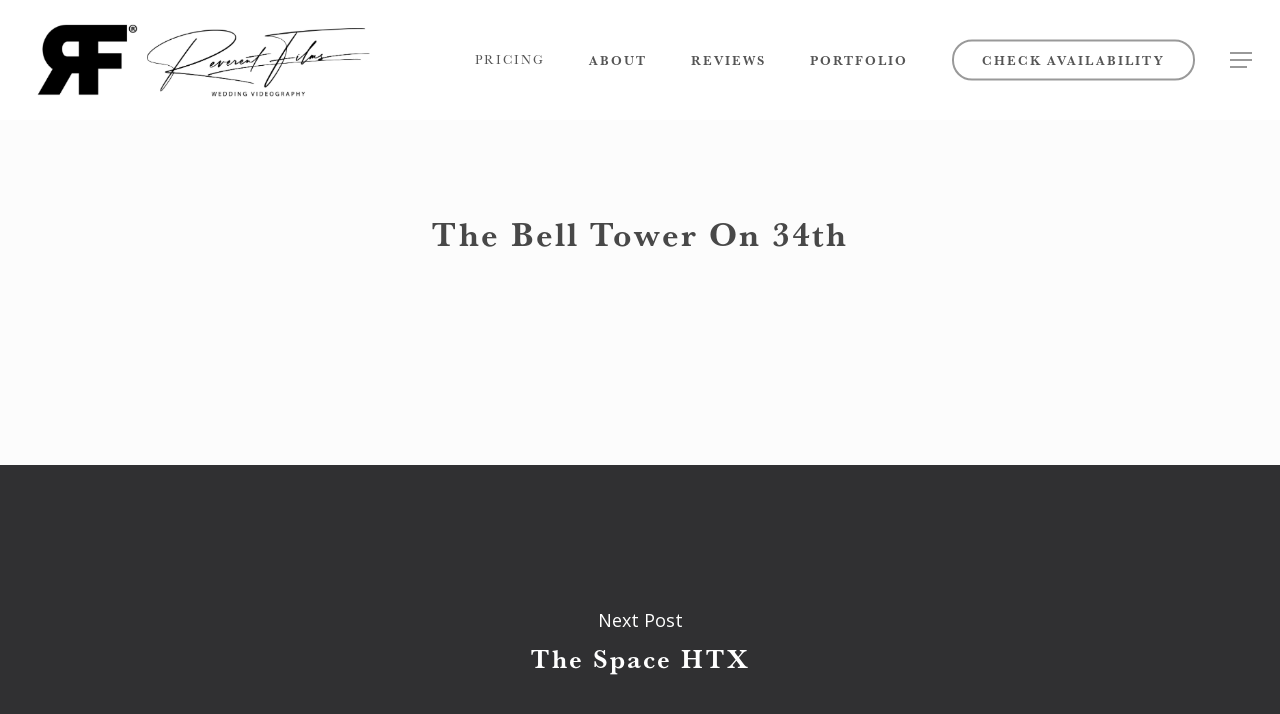

--- FILE ---
content_type: text/html; charset=UTF-8
request_url: https://www.wedding.film/vendor/the-bell-tower-on-34th/
body_size: 35091
content:
<!doctype html>
<html lang="en-US" class="no-js">
<head>
	
	<script type="application/ld+json">
{
  "@context": "http://schema.org",
  "@type": "Organization",
  "aggregateRating": {
    "@type": "AggregateRating",
    "ratingCount": 439,
    "ratingValue": 4.4
  },
  "alternateName": "Best Wedding Films",
  "areaServed": {
    "@type": "GeoShape",
    "box": "29.229858, -89.245916 36.889630, -107.298545"
  },
  "description": "Reverent Wedding Films records, edits, and masters gorgeous wedding videos and cinema. We film your wedding using top of the line camera equipment, and edit it into a wedding movie that you can watch over and over again. Relive your wedding day with wedding films by Reverent Wedding Films.  We host several different packages and pricing for those wishing to customize their service. We primarily operate within Texas, Oklahoma, Arkansas and Louisiana. You can find our office in major cities in these states, ready to help any bride get their wedding filmed. Enjoy the dedicated service on your wedding day, and the end result of our efforts forevermore. Rely on Reverent Wedding Films to ensure that you get the very best wedding video possible. We do destination weddings too! Contact us today for availability. ",
  "duns": 200581272,
  "email": "booking@wedding.film",
  "location": [
    "Houston, Texas",
    "Dallas, Texas",
    "The Woodlands, Texas",
    "San Antonio, Texas",
    "Bryan, Texas",
    "College Station, Texas",
    "Waco, Texas",
    "Longview, Texas",
    "Tulsa, Oklahoma",
    "Oklahoma City, Oklahoma",
    "Little Rock, Arkansas",
    "Baton Rouge, Louisiana",
    "Shreveport, Louisiana",
    "Monroe, Louisiana",
    "Louisiana",
    "Texas",
    "Arkansas",
    "Oklahoma"
  ],
  "logo": "https://www.wedding.film/wp-content/uploads/2020/07/RWF_100_Black.png",
  "mainEntityOfPage": "https://www.wedding.film/about/",
  "name": "Reverent Wedding Films - Best Wedding Videography",
  "review": [
    {
      "@type": "Review",
      "author": {
        "@type": "Person",
        "name": "Briana Mueller"
      },
      "reviewBody": "We were very impressed with Reverent Films and how seasoned they are! We worked with Emily D. throughout the planning process. She was absolutely wonderful, gave great advice and was able to walk/talk us through multiple scenarios so we were able to decide what we wanted or liked best. Our videographer, Eddie was outstanding!!! I cannot say enough great things about him. He seemed to have a true zeal for videography and was genuinely excited to capture our day! I would 10/10 recommend Reverent Wedding Films!",
      "text": "We were very impressed with Reverent Films and how seasoned they are! We worked with Emily D. throughout the planning process. She was absolutely wonderful, gave great advice and was able to walk/talk us through multiple scenarios so we were able to decide what we wanted or liked best. Our videographer, Eddie was outstanding!!! I cannot say enough great things about him. He seemed to have a true zeal for videography and was genuinely excited to capture our day! I would 10/10 recommend Reverent Wedding Films!"
    },
    {
      "@type": "Review",
      "author": {
        "@type": "Person",
        "name": "Jennifer Chidester"
      },
      "reviewBody": "As a Wedding Coordinator, I look for vendors that work well with my clients and capture every detail that is unique to that wedding! I have worked with this company on several weddings and would recommend them to my brides as my first choice each and every time! They are professional, on time, and deliver a product that reflects those cherished moments! Highly recommend this company!",
      "text": "As a Wedding Coordinator, I look for vendors that work well with my clients and capture every detail that is unique to that wedding! I have worked with this company on several weddings and would recommend them to my brides as my first choice each and every time! They are professional, on time, and deliver a product that reflects those cherished moments! Highly recommend this company!"
    }
  ],
  "sameAs": [
    "https://reverent-wedding-films.business.site/",
    "https://www.facebook.com/people/Reverent-Wedding-Films/100064809278175/",
    "https://twitter.com/revweddingfilms",
    "https://www.facebook.com/reverentweddings/",
    "https://www.tiktok.com/@reverentweddings",
    "https://www.pinterest.com/reverentwedfilm/"
  ],
  "slogan": "Love Your Wedding Films, Forever",
  "telephone": "(832) 639-0587",
  "url": "https://www.wedding.film/"
}
</script>
	
	<meta name="facebook-domain-verification" content="mhru018xkn5rzpf66swrjyvua04luo" />
<!--fathom-->
<script src="https://thirtytwo-happy.wedding.film/script.js" data-site="LBFVZLTD" defer></script>

<!--Lucky Orange-->
<script async defer src="https://tools.luckyorange.com/core/lo.js?site-id=bf87194d"></script>


<!-- Meta Pixel Code -->
<script>
!function(f,b,e,v,n,t,s)
{if(f.fbq)return;n=f.fbq=function(){n.callMethod?
n.callMethod.apply(n,arguments):n.queue.push(arguments)};
if(!f._fbq)f._fbq=n;n.push=n;n.loaded=!0;n.version='2.0';
n.queue=[];t=b.createElement(e);t.async=!0;
t.src=v;s=b.getElementsByTagName(e)[0];
s.parentNode.insertBefore(t,s)}(window, document,'script',
'https://connect.facebook.net/en_US/fbevents.js');
fbq('init', '1510756669414420');
fbq('track', 'PageView');
</script>
<noscript><img height="1" width="1" style="display:none"
src="https://www.facebook.com/tr?id=1510756669414420&ev=PageView&noscript=1"
/></noscript>
<!-- End Meta Pixel Code -->


<!--TikTok Pixel-->

<script>
!function (w, d, t) {
  w.TiktokAnalyticsObject=t;var ttq=w[t]=w[t]||[];ttq.methods=["page","track","identify","instances","debug","on","off","once","ready","alias","group","enableCookie","disableCookie"],ttq.setAndDefer=function(t,e){t[e]=function(){t.push([e].concat(Array.prototype.slice.call(arguments,0)))}};for(var i=0;i<ttq.methods.length;i++)ttq.setAndDefer(ttq,ttq.methods[i]);ttq.instance=function(t){for(var e=ttq._i[t]||[],n=0;n<ttq.methods.length;n++)ttq.setAndDefer(e,ttq.methods[n]);return e},ttq.load=function(e,n){var i="https://analytics.tiktok.com/i18n/pixel/events.js";ttq._i=ttq._i||{},ttq._i[e]=[],ttq._i[e]._u=i,ttq._t=ttq._t||{},ttq._t[e]=+new Date,ttq._o=ttq._o||{},ttq._o[e]=n||{};var o=document.createElement("script");o.type="text/javascript",o.async=!0,o.src=i+"?sdkid="+e+"&lib="+t;var a=document.getElementsByTagName("script")[0];a.parentNode.insertBefore(o,a)};

  ttq.load('CDRS223C77U1G0IAVKKG');
  ttq.page();
}(window, document, 'ttq');
</script>


<!-- Google Tag Manager -->
<script>(function(w,d,s,l,i){w[l]=w[l]||[];w[l].push({'gtm.start':
new Date().getTime(),event:'gtm.js'});var f=d.getElementsByTagName(s)[0],
j=d.createElement(s),dl=l!='dataLayer'?'&l='+l:'';j.async=true;j.src=
'https://www.googletagmanager.com/gtm.js?id='+i+dl;f.parentNode.insertBefore(j,f);
})(window,document,'script','dataLayer','GTM-KP7LNSJ');</script>
<!-- End Google Tag Manager -->




<script src="https://www.googleoptimize.com/optimize.js?id=OPT-N7MMBQV"></script>




<!-- Google Tag Manager -->
<script>(function(w,d,s,l,i){w[l]=w[l]||[];w[l].push({'gtm.start':
new Date().getTime(),event:'gtm.js'});var f=d.getElementsByTagName(s)[0],
j=d.createElement(s),dl=l!='dataLayer'?'&l='+l:'';j.async=true;j.src=
'https://www.googletagmanager.com/gtm.js?id='+i+dl;f.parentNode.insertBefore(j,f);
})(window,document,'script','dataLayer','GTM-PH8T522');</script>
<!-- End Google Tag Manager -->


	<meta charset="UTF-8">
	<meta name="viewport" content="width=device-width, initial-scale=1, maximum-scale=1, user-scalable=0" /><link rel="shortcut icon" href="https://www.wedding.film/wp-content/uploads/2020/08/favicon.png" /><meta name='robots' content='index, follow, max-image-preview:large, max-snippet:-1, max-video-preview:-1' />
	<style>img:is([sizes="auto" i], [sizes^="auto," i]) { contain-intrinsic-size: 3000px 1500px }</style>
	<!-- This site is tracked with the HandL UTM Grabber v3 (3.1.10) - https://www.utmgrabber.com/ --> 

	<!-- This site is optimized with the Yoast SEO plugin v26.7 - https://yoast.com/wordpress/plugins/seo/ -->
	<title>The Bell Tower On 34th - Reverent Wedding Films™</title>
	<link rel="canonical" href="https://www.wedding.film/vendor/the-bell-tower-on-34th/" />
	<meta property="og:locale" content="en_US" />
	<meta property="og:type" content="article" />
	<meta property="og:title" content="The Bell Tower On 34th - Reverent Wedding Films™" />
	<meta property="og:url" content="https://www.wedding.film/vendor/the-bell-tower-on-34th/" />
	<meta property="og:site_name" content="Reverent Wedding Films™" />
	<meta property="article:modified_time" content="2023-04-22T11:00:29+00:00" />
	<meta name="twitter:card" content="summary_large_image" />
	<script type="application/ld+json" class="yoast-schema-graph">{"@context":"https://schema.org","@graph":[{"@type":"WebPage","@id":"https://www.wedding.film/vendor/the-bell-tower-on-34th/","url":"https://www.wedding.film/vendor/the-bell-tower-on-34th/","name":"The Bell Tower On 34th - Reverent Wedding Films™","isPartOf":{"@id":"https://www.wedding.film/#website"},"datePublished":"2023-04-22T10:41:29+00:00","dateModified":"2023-04-22T11:00:29+00:00","breadcrumb":{"@id":"https://www.wedding.film/vendor/the-bell-tower-on-34th/#breadcrumb"},"inLanguage":"en-US","potentialAction":[{"@type":"ReadAction","target":["https://www.wedding.film/vendor/the-bell-tower-on-34th/"]}]},{"@type":"BreadcrumbList","@id":"https://www.wedding.film/vendor/the-bell-tower-on-34th/#breadcrumb","itemListElement":[{"@type":"ListItem","position":1,"name":"Home","item":"https://www.wedding.film/"},{"@type":"ListItem","position":2,"name":"The Bell Tower On 34th"}]},{"@type":"WebSite","@id":"https://www.wedding.film/#website","url":"https://www.wedding.film/","name":"Reverent Wedding Films™","description":"High-quality Wedding Cinematic Films","publisher":{"@id":"https://www.wedding.film/#organization"},"potentialAction":[{"@type":"SearchAction","target":{"@type":"EntryPoint","urlTemplate":"https://www.wedding.film/?s={search_term_string}"},"query-input":{"@type":"PropertyValueSpecification","valueRequired":true,"valueName":"search_term_string"}}],"inLanguage":"en-US"},{"@type":"Organization","@id":"https://www.wedding.film/#organization","name":"Reverent Wedding Films","url":"https://www.wedding.film/","logo":{"@type":"ImageObject","inLanguage":"en-US","@id":"https://www.wedding.film/#/schema/logo/image/","url":"https://www.wedding.film/wp-content/uploads/2020/08/Black_100.png","contentUrl":"https://www.wedding.film/wp-content/uploads/2020/08/Black_100.png","width":139,"height":100,"caption":"Reverent Wedding Films"},"image":{"@id":"https://www.wedding.film/#/schema/logo/image/"}}]}</script>
	<!-- / Yoast SEO plugin. -->


<link rel='dns-prefetch' href='//code.jquery.com' />
<link rel='dns-prefetch' href='//fonts.googleapis.com' />
<link rel="alternate" type="application/rss+xml" title="Reverent Wedding Films™ &raquo; Feed" href="https://www.wedding.film/feed/" />
<link rel="alternate" type="application/rss+xml" title="Reverent Wedding Films™ &raquo; Comments Feed" href="https://www.wedding.film/comments/feed/" />

<!-- LCSEO current path: vendor/the-bell-tower-on-34th -->
<!-- LCSEO: no overrides found -->
<script type="text/javascript">
/* <![CDATA[ */
window._wpemojiSettings = {"baseUrl":"https:\/\/s.w.org\/images\/core\/emoji\/16.0.1\/72x72\/","ext":".png","svgUrl":"https:\/\/s.w.org\/images\/core\/emoji\/16.0.1\/svg\/","svgExt":".svg","source":{"concatemoji":"https:\/\/www.wedding.film\/wp-includes\/js\/wp-emoji-release.min.js?ver=6.8.2"}};
/*! This file is auto-generated */
!function(s,n){var o,i,e;function c(e){try{var t={supportTests:e,timestamp:(new Date).valueOf()};sessionStorage.setItem(o,JSON.stringify(t))}catch(e){}}function p(e,t,n){e.clearRect(0,0,e.canvas.width,e.canvas.height),e.fillText(t,0,0);var t=new Uint32Array(e.getImageData(0,0,e.canvas.width,e.canvas.height).data),a=(e.clearRect(0,0,e.canvas.width,e.canvas.height),e.fillText(n,0,0),new Uint32Array(e.getImageData(0,0,e.canvas.width,e.canvas.height).data));return t.every(function(e,t){return e===a[t]})}function u(e,t){e.clearRect(0,0,e.canvas.width,e.canvas.height),e.fillText(t,0,0);for(var n=e.getImageData(16,16,1,1),a=0;a<n.data.length;a++)if(0!==n.data[a])return!1;return!0}function f(e,t,n,a){switch(t){case"flag":return n(e,"\ud83c\udff3\ufe0f\u200d\u26a7\ufe0f","\ud83c\udff3\ufe0f\u200b\u26a7\ufe0f")?!1:!n(e,"\ud83c\udde8\ud83c\uddf6","\ud83c\udde8\u200b\ud83c\uddf6")&&!n(e,"\ud83c\udff4\udb40\udc67\udb40\udc62\udb40\udc65\udb40\udc6e\udb40\udc67\udb40\udc7f","\ud83c\udff4\u200b\udb40\udc67\u200b\udb40\udc62\u200b\udb40\udc65\u200b\udb40\udc6e\u200b\udb40\udc67\u200b\udb40\udc7f");case"emoji":return!a(e,"\ud83e\udedf")}return!1}function g(e,t,n,a){var r="undefined"!=typeof WorkerGlobalScope&&self instanceof WorkerGlobalScope?new OffscreenCanvas(300,150):s.createElement("canvas"),o=r.getContext("2d",{willReadFrequently:!0}),i=(o.textBaseline="top",o.font="600 32px Arial",{});return e.forEach(function(e){i[e]=t(o,e,n,a)}),i}function t(e){var t=s.createElement("script");t.src=e,t.defer=!0,s.head.appendChild(t)}"undefined"!=typeof Promise&&(o="wpEmojiSettingsSupports",i=["flag","emoji"],n.supports={everything:!0,everythingExceptFlag:!0},e=new Promise(function(e){s.addEventListener("DOMContentLoaded",e,{once:!0})}),new Promise(function(t){var n=function(){try{var e=JSON.parse(sessionStorage.getItem(o));if("object"==typeof e&&"number"==typeof e.timestamp&&(new Date).valueOf()<e.timestamp+604800&&"object"==typeof e.supportTests)return e.supportTests}catch(e){}return null}();if(!n){if("undefined"!=typeof Worker&&"undefined"!=typeof OffscreenCanvas&&"undefined"!=typeof URL&&URL.createObjectURL&&"undefined"!=typeof Blob)try{var e="postMessage("+g.toString()+"("+[JSON.stringify(i),f.toString(),p.toString(),u.toString()].join(",")+"));",a=new Blob([e],{type:"text/javascript"}),r=new Worker(URL.createObjectURL(a),{name:"wpTestEmojiSupports"});return void(r.onmessage=function(e){c(n=e.data),r.terminate(),t(n)})}catch(e){}c(n=g(i,f,p,u))}t(n)}).then(function(e){for(var t in e)n.supports[t]=e[t],n.supports.everything=n.supports.everything&&n.supports[t],"flag"!==t&&(n.supports.everythingExceptFlag=n.supports.everythingExceptFlag&&n.supports[t]);n.supports.everythingExceptFlag=n.supports.everythingExceptFlag&&!n.supports.flag,n.DOMReady=!1,n.readyCallback=function(){n.DOMReady=!0}}).then(function(){return e}).then(function(){var e;n.supports.everything||(n.readyCallback(),(e=n.source||{}).concatemoji?t(e.concatemoji):e.wpemoji&&e.twemoji&&(t(e.twemoji),t(e.wpemoji)))}))}((window,document),window._wpemojiSettings);
/* ]]> */
</script>
<script>function cpLoadCSS(e,t,n){"use strict";var i=window.document.createElement("link"),o=t||window.document.getElementsByTagName("script")[0];return i.rel="stylesheet",i.href=e,i.media="only x",o.parentNode.insertBefore(i,o),setTimeout(function(){i.media=n||"all"}),i}</script><style>.cp-popup-container .cpro-overlay,.cp-popup-container .cp-popup-wrapper{opacity:0;visibility:hidden;display:none}</style><link rel='stylesheet' id='genesis-blocks-style-css-css' href='https://www.wedding.film/wp-content/plugins/genesis-blocks/dist/style-blocks.build.css?ver=1765101224' type='text/css' media='all' />
<link rel='stylesheet' id='sbi_styles-css' href='https://www.wedding.film/wp-content/plugins/instagram-feed/css/sbi-styles.min.css?ver=6.10.0' type='text/css' media='all' />
<style id='wp-emoji-styles-inline-css' type='text/css'>

	img.wp-smiley, img.emoji {
		display: inline !important;
		border: none !important;
		box-shadow: none !important;
		height: 1em !important;
		width: 1em !important;
		margin: 0 0.07em !important;
		vertical-align: -0.1em !important;
		background: none !important;
		padding: 0 !important;
	}
</style>
<link rel='stylesheet' id='wp-block-library-css' href='https://www.wedding.film/wp-includes/css/dist/block-library/style.min.css?ver=6.8.2' type='text/css' media='all' />
<style id='global-styles-inline-css' type='text/css'>
:root{--wp--preset--aspect-ratio--square: 1;--wp--preset--aspect-ratio--4-3: 4/3;--wp--preset--aspect-ratio--3-4: 3/4;--wp--preset--aspect-ratio--3-2: 3/2;--wp--preset--aspect-ratio--2-3: 2/3;--wp--preset--aspect-ratio--16-9: 16/9;--wp--preset--aspect-ratio--9-16: 9/16;--wp--preset--color--black: #000000;--wp--preset--color--cyan-bluish-gray: #abb8c3;--wp--preset--color--white: #ffffff;--wp--preset--color--pale-pink: #f78da7;--wp--preset--color--vivid-red: #cf2e2e;--wp--preset--color--luminous-vivid-orange: #ff6900;--wp--preset--color--luminous-vivid-amber: #fcb900;--wp--preset--color--light-green-cyan: #7bdcb5;--wp--preset--color--vivid-green-cyan: #00d084;--wp--preset--color--pale-cyan-blue: #8ed1fc;--wp--preset--color--vivid-cyan-blue: #0693e3;--wp--preset--color--vivid-purple: #9b51e0;--wp--preset--gradient--vivid-cyan-blue-to-vivid-purple: linear-gradient(135deg,rgba(6,147,227,1) 0%,rgb(155,81,224) 100%);--wp--preset--gradient--light-green-cyan-to-vivid-green-cyan: linear-gradient(135deg,rgb(122,220,180) 0%,rgb(0,208,130) 100%);--wp--preset--gradient--luminous-vivid-amber-to-luminous-vivid-orange: linear-gradient(135deg,rgba(252,185,0,1) 0%,rgba(255,105,0,1) 100%);--wp--preset--gradient--luminous-vivid-orange-to-vivid-red: linear-gradient(135deg,rgba(255,105,0,1) 0%,rgb(207,46,46) 100%);--wp--preset--gradient--very-light-gray-to-cyan-bluish-gray: linear-gradient(135deg,rgb(238,238,238) 0%,rgb(169,184,195) 100%);--wp--preset--gradient--cool-to-warm-spectrum: linear-gradient(135deg,rgb(74,234,220) 0%,rgb(151,120,209) 20%,rgb(207,42,186) 40%,rgb(238,44,130) 60%,rgb(251,105,98) 80%,rgb(254,248,76) 100%);--wp--preset--gradient--blush-light-purple: linear-gradient(135deg,rgb(255,206,236) 0%,rgb(152,150,240) 100%);--wp--preset--gradient--blush-bordeaux: linear-gradient(135deg,rgb(254,205,165) 0%,rgb(254,45,45) 50%,rgb(107,0,62) 100%);--wp--preset--gradient--luminous-dusk: linear-gradient(135deg,rgb(255,203,112) 0%,rgb(199,81,192) 50%,rgb(65,88,208) 100%);--wp--preset--gradient--pale-ocean: linear-gradient(135deg,rgb(255,245,203) 0%,rgb(182,227,212) 50%,rgb(51,167,181) 100%);--wp--preset--gradient--electric-grass: linear-gradient(135deg,rgb(202,248,128) 0%,rgb(113,206,126) 100%);--wp--preset--gradient--midnight: linear-gradient(135deg,rgb(2,3,129) 0%,rgb(40,116,252) 100%);--wp--preset--font-size--small: 13px;--wp--preset--font-size--medium: 20px;--wp--preset--font-size--large: 36px;--wp--preset--font-size--x-large: 42px;--wp--preset--spacing--20: 0.44rem;--wp--preset--spacing--30: 0.67rem;--wp--preset--spacing--40: 1rem;--wp--preset--spacing--50: 1.5rem;--wp--preset--spacing--60: 2.25rem;--wp--preset--spacing--70: 3.38rem;--wp--preset--spacing--80: 5.06rem;--wp--preset--shadow--natural: 6px 6px 9px rgba(0, 0, 0, 0.2);--wp--preset--shadow--deep: 12px 12px 50px rgba(0, 0, 0, 0.4);--wp--preset--shadow--sharp: 6px 6px 0px rgba(0, 0, 0, 0.2);--wp--preset--shadow--outlined: 6px 6px 0px -3px rgba(255, 255, 255, 1), 6px 6px rgba(0, 0, 0, 1);--wp--preset--shadow--crisp: 6px 6px 0px rgba(0, 0, 0, 1);}:root { --wp--style--global--content-size: 1300px;--wp--style--global--wide-size: 1300px; }:where(body) { margin: 0; }.wp-site-blocks > .alignleft { float: left; margin-right: 2em; }.wp-site-blocks > .alignright { float: right; margin-left: 2em; }.wp-site-blocks > .aligncenter { justify-content: center; margin-left: auto; margin-right: auto; }:where(.is-layout-flex){gap: 0.5em;}:where(.is-layout-grid){gap: 0.5em;}.is-layout-flow > .alignleft{float: left;margin-inline-start: 0;margin-inline-end: 2em;}.is-layout-flow > .alignright{float: right;margin-inline-start: 2em;margin-inline-end: 0;}.is-layout-flow > .aligncenter{margin-left: auto !important;margin-right: auto !important;}.is-layout-constrained > .alignleft{float: left;margin-inline-start: 0;margin-inline-end: 2em;}.is-layout-constrained > .alignright{float: right;margin-inline-start: 2em;margin-inline-end: 0;}.is-layout-constrained > .aligncenter{margin-left: auto !important;margin-right: auto !important;}.is-layout-constrained > :where(:not(.alignleft):not(.alignright):not(.alignfull)){max-width: var(--wp--style--global--content-size);margin-left: auto !important;margin-right: auto !important;}.is-layout-constrained > .alignwide{max-width: var(--wp--style--global--wide-size);}body .is-layout-flex{display: flex;}.is-layout-flex{flex-wrap: wrap;align-items: center;}.is-layout-flex > :is(*, div){margin: 0;}body .is-layout-grid{display: grid;}.is-layout-grid > :is(*, div){margin: 0;}body{padding-top: 0px;padding-right: 0px;padding-bottom: 0px;padding-left: 0px;}:root :where(.wp-element-button, .wp-block-button__link){background-color: #32373c;border-width: 0;color: #fff;font-family: inherit;font-size: inherit;line-height: inherit;padding: calc(0.667em + 2px) calc(1.333em + 2px);text-decoration: none;}.has-black-color{color: var(--wp--preset--color--black) !important;}.has-cyan-bluish-gray-color{color: var(--wp--preset--color--cyan-bluish-gray) !important;}.has-white-color{color: var(--wp--preset--color--white) !important;}.has-pale-pink-color{color: var(--wp--preset--color--pale-pink) !important;}.has-vivid-red-color{color: var(--wp--preset--color--vivid-red) !important;}.has-luminous-vivid-orange-color{color: var(--wp--preset--color--luminous-vivid-orange) !important;}.has-luminous-vivid-amber-color{color: var(--wp--preset--color--luminous-vivid-amber) !important;}.has-light-green-cyan-color{color: var(--wp--preset--color--light-green-cyan) !important;}.has-vivid-green-cyan-color{color: var(--wp--preset--color--vivid-green-cyan) !important;}.has-pale-cyan-blue-color{color: var(--wp--preset--color--pale-cyan-blue) !important;}.has-vivid-cyan-blue-color{color: var(--wp--preset--color--vivid-cyan-blue) !important;}.has-vivid-purple-color{color: var(--wp--preset--color--vivid-purple) !important;}.has-black-background-color{background-color: var(--wp--preset--color--black) !important;}.has-cyan-bluish-gray-background-color{background-color: var(--wp--preset--color--cyan-bluish-gray) !important;}.has-white-background-color{background-color: var(--wp--preset--color--white) !important;}.has-pale-pink-background-color{background-color: var(--wp--preset--color--pale-pink) !important;}.has-vivid-red-background-color{background-color: var(--wp--preset--color--vivid-red) !important;}.has-luminous-vivid-orange-background-color{background-color: var(--wp--preset--color--luminous-vivid-orange) !important;}.has-luminous-vivid-amber-background-color{background-color: var(--wp--preset--color--luminous-vivid-amber) !important;}.has-light-green-cyan-background-color{background-color: var(--wp--preset--color--light-green-cyan) !important;}.has-vivid-green-cyan-background-color{background-color: var(--wp--preset--color--vivid-green-cyan) !important;}.has-pale-cyan-blue-background-color{background-color: var(--wp--preset--color--pale-cyan-blue) !important;}.has-vivid-cyan-blue-background-color{background-color: var(--wp--preset--color--vivid-cyan-blue) !important;}.has-vivid-purple-background-color{background-color: var(--wp--preset--color--vivid-purple) !important;}.has-black-border-color{border-color: var(--wp--preset--color--black) !important;}.has-cyan-bluish-gray-border-color{border-color: var(--wp--preset--color--cyan-bluish-gray) !important;}.has-white-border-color{border-color: var(--wp--preset--color--white) !important;}.has-pale-pink-border-color{border-color: var(--wp--preset--color--pale-pink) !important;}.has-vivid-red-border-color{border-color: var(--wp--preset--color--vivid-red) !important;}.has-luminous-vivid-orange-border-color{border-color: var(--wp--preset--color--luminous-vivid-orange) !important;}.has-luminous-vivid-amber-border-color{border-color: var(--wp--preset--color--luminous-vivid-amber) !important;}.has-light-green-cyan-border-color{border-color: var(--wp--preset--color--light-green-cyan) !important;}.has-vivid-green-cyan-border-color{border-color: var(--wp--preset--color--vivid-green-cyan) !important;}.has-pale-cyan-blue-border-color{border-color: var(--wp--preset--color--pale-cyan-blue) !important;}.has-vivid-cyan-blue-border-color{border-color: var(--wp--preset--color--vivid-cyan-blue) !important;}.has-vivid-purple-border-color{border-color: var(--wp--preset--color--vivid-purple) !important;}.has-vivid-cyan-blue-to-vivid-purple-gradient-background{background: var(--wp--preset--gradient--vivid-cyan-blue-to-vivid-purple) !important;}.has-light-green-cyan-to-vivid-green-cyan-gradient-background{background: var(--wp--preset--gradient--light-green-cyan-to-vivid-green-cyan) !important;}.has-luminous-vivid-amber-to-luminous-vivid-orange-gradient-background{background: var(--wp--preset--gradient--luminous-vivid-amber-to-luminous-vivid-orange) !important;}.has-luminous-vivid-orange-to-vivid-red-gradient-background{background: var(--wp--preset--gradient--luminous-vivid-orange-to-vivid-red) !important;}.has-very-light-gray-to-cyan-bluish-gray-gradient-background{background: var(--wp--preset--gradient--very-light-gray-to-cyan-bluish-gray) !important;}.has-cool-to-warm-spectrum-gradient-background{background: var(--wp--preset--gradient--cool-to-warm-spectrum) !important;}.has-blush-light-purple-gradient-background{background: var(--wp--preset--gradient--blush-light-purple) !important;}.has-blush-bordeaux-gradient-background{background: var(--wp--preset--gradient--blush-bordeaux) !important;}.has-luminous-dusk-gradient-background{background: var(--wp--preset--gradient--luminous-dusk) !important;}.has-pale-ocean-gradient-background{background: var(--wp--preset--gradient--pale-ocean) !important;}.has-electric-grass-gradient-background{background: var(--wp--preset--gradient--electric-grass) !important;}.has-midnight-gradient-background{background: var(--wp--preset--gradient--midnight) !important;}.has-small-font-size{font-size: var(--wp--preset--font-size--small) !important;}.has-medium-font-size{font-size: var(--wp--preset--font-size--medium) !important;}.has-large-font-size{font-size: var(--wp--preset--font-size--large) !important;}.has-x-large-font-size{font-size: var(--wp--preset--font-size--x-large) !important;}
:where(.wp-block-post-template.is-layout-flex){gap: 1.25em;}:where(.wp-block-post-template.is-layout-grid){gap: 1.25em;}
:where(.wp-block-columns.is-layout-flex){gap: 2em;}:where(.wp-block-columns.is-layout-grid){gap: 2em;}
:root :where(.wp-block-pullquote){font-size: 1.5em;line-height: 1.6;}
</style>
<link rel='stylesheet' id='dashicons-css' href='https://www.wedding.film/wp-includes/css/dashicons.min.css?ver=6.8.2' type='text/css' media='all' />
<link rel='stylesheet' id='LeadConnector-css' href='https://www.wedding.film/wp-content/plugins/leadconnector/public/css/lc-public.css?ver=3.0.17' type='text/css' media='all' />
<link rel='stylesheet' id='elementor-overrides-css' href='https://www.wedding.film/wp-content/plugins/leadconnector/assets/css/custom-elementor.css?ver=1.0.0' type='text/css' media='all' />
<link rel='stylesheet' id='salient-social-css' href='https://www.wedding.film/wp-content/plugins/salient-social/css/style.css?ver=1.2.2' type='text/css' media='all' />
<style id='salient-social-inline-css' type='text/css'>

  .sharing-default-minimal .nectar-love.loved,
  body .nectar-social[data-color-override="override"].fixed > a:before, 
  body .nectar-social[data-color-override="override"].fixed .nectar-social-inner a,
  .sharing-default-minimal .nectar-social[data-color-override="override"] .nectar-social-inner a:hover,
  .nectar-social.vertical[data-color-override="override"] .nectar-social-inner a:hover {
    background-color: #000000;
  }
  .nectar-social.hover .nectar-love.loved,
  .nectar-social.hover > .nectar-love-button a:hover,
  .nectar-social[data-color-override="override"].hover > div a:hover,
  #single-below-header .nectar-social[data-color-override="override"].hover > div a:hover,
  .nectar-social[data-color-override="override"].hover .share-btn:hover,
  .sharing-default-minimal .nectar-social[data-color-override="override"] .nectar-social-inner a {
    border-color: #000000;
  }
  #single-below-header .nectar-social.hover .nectar-love.loved i,
  #single-below-header .nectar-social.hover[data-color-override="override"] a:hover,
  #single-below-header .nectar-social.hover[data-color-override="override"] a:hover i,
  #single-below-header .nectar-social.hover .nectar-love-button a:hover i,
  .nectar-love:hover i,
  .hover .nectar-love:hover .total_loves,
  .nectar-love.loved i,
  .nectar-social.hover .nectar-love.loved .total_loves,
  .nectar-social.hover .share-btn:hover, 
  .nectar-social[data-color-override="override"].hover .nectar-social-inner a:hover,
  .nectar-social[data-color-override="override"].hover > div:hover span,
  .sharing-default-minimal .nectar-social[data-color-override="override"] .nectar-social-inner a:not(:hover) i,
  .sharing-default-minimal .nectar-social[data-color-override="override"] .nectar-social-inner a:not(:hover) {
    color: #000000;
  }
</style>
<link rel='stylesheet' id='simple-banner-style-css' href='https://www.wedding.film/wp-content/plugins/simple-banner/simple-banner.css?ver=3.2.0' type='text/css' media='all' />
<script>document.addEventListener('DOMContentLoaded', function(event) {  if( typeof cpLoadCSS !== 'undefined' ) { cpLoadCSS('https://www.wedding.film/wp-content/plugins/convertpro/assets/modules/css/cp-popup.min.css?ver=1.8.5', 0, 'all'); } }); </script>
<link rel='stylesheet' id='jquery-ui-css' href='https://code.jquery.com/ui/1.12.1/themes/smoothness/jquery-ui.css?ver=6.8.2' type='text/css' media='all' />
<link rel='stylesheet' id='font-awesome-css' href='https://www.wedding.film/wp-content/themes/salient/css/font-awesome-legacy.min.css?ver=4.7.1' type='text/css' media='all' />
<link rel='stylesheet' id='parent-style-css' href='https://www.wedding.film/wp-content/themes/salient/style.css?ver=6.8.2' type='text/css' media='all' />
<link rel='stylesheet' id='salient-grid-system-css' href='https://www.wedding.film/wp-content/themes/salient/css/build/grid-system.css?ver=18.0.2' type='text/css' media='all' />
<link rel='stylesheet' id='main-styles-css' href='https://www.wedding.film/wp-content/themes/salient/css/build/style.css?ver=18.0.2' type='text/css' media='all' />
<link rel='stylesheet' id='nectar-single-styles-css' href='https://www.wedding.film/wp-content/themes/salient/css/build/single.css?ver=18.0.2' type='text/css' media='all' />
<link rel='stylesheet' id='nectar_default_font_open_sans-css' href='https://fonts.googleapis.com/css?family=Open+Sans%3A300%2C400%2C600%2C700&#038;subset=latin%2Clatin-ext' type='text/css' media='all' />
<link rel='stylesheet' id='responsive-css' href='https://www.wedding.film/wp-content/themes/salient/css/build/responsive.css?ver=18.0.2' type='text/css' media='all' />
<link rel='stylesheet' id='skin-material-css' href='https://www.wedding.film/wp-content/themes/salient/css/build/skin-material.css?ver=18.0.2' type='text/css' media='all' />
<link rel='stylesheet' id='salient-wp-menu-dynamic-css' href='https://www.wedding.film/wp-content/uploads/salient/menu-dynamic.css?ver=91289' type='text/css' media='all' />
<link rel='stylesheet' id='dynamic-css-css' href='https://www.wedding.film/wp-content/uploads/salient/salient-dynamic-styles.css?ver=8856' type='text/css' media='all' />
<style id='dynamic-css-inline-css' type='text/css'>
#header-space{background-color:#fcfcfc}@media only screen and (min-width:1000px){body #ajax-content-wrap.no-scroll{min-height:calc(100vh - 120px);height:calc(100vh - 120px)!important;}}@media only screen and (min-width:1000px){#page-header-wrap.fullscreen-header,#page-header-wrap.fullscreen-header #page-header-bg,html:not(.nectar-box-roll-loaded) .nectar-box-roll > #page-header-bg.fullscreen-header,.nectar_fullscreen_zoom_recent_projects,#nectar_fullscreen_rows:not(.afterLoaded) > div{height:calc(100vh - 119px);}.wpb_row.vc_row-o-full-height.top-level,.wpb_row.vc_row-o-full-height.top-level > .col.span_12{min-height:calc(100vh - 119px);}html:not(.nectar-box-roll-loaded) .nectar-box-roll > #page-header-bg.fullscreen-header{top:120px;}.nectar-slider-wrap[data-fullscreen="true"]:not(.loaded),.nectar-slider-wrap[data-fullscreen="true"]:not(.loaded) .swiper-container{height:calc(100vh - 118px)!important;}.admin-bar .nectar-slider-wrap[data-fullscreen="true"]:not(.loaded),.admin-bar .nectar-slider-wrap[data-fullscreen="true"]:not(.loaded) .swiper-container{height:calc(100vh - 118px - 32px)!important;}}.admin-bar[class*="page-template-template-no-header"] .wpb_row.vc_row-o-full-height.top-level,.admin-bar[class*="page-template-template-no-header"] .wpb_row.vc_row-o-full-height.top-level > .col.span_12{min-height:calc(100vh - 32px);}body[class*="page-template-template-no-header"] .wpb_row.vc_row-o-full-height.top-level,body[class*="page-template-template-no-header"] .wpb_row.vc_row-o-full-height.top-level > .col.span_12{min-height:100vh;}@media only screen and (max-width:999px){.using-mobile-browser #nectar_fullscreen_rows:not(.afterLoaded):not([data-mobile-disable="on"]) > div{height:calc(100vh - 156px);}.using-mobile-browser .wpb_row.vc_row-o-full-height.top-level,.using-mobile-browser .wpb_row.vc_row-o-full-height.top-level > .col.span_12,[data-permanent-transparent="1"].using-mobile-browser .wpb_row.vc_row-o-full-height.top-level,[data-permanent-transparent="1"].using-mobile-browser .wpb_row.vc_row-o-full-height.top-level > .col.span_12{min-height:calc(100vh - 156px);}html:not(.nectar-box-roll-loaded) .nectar-box-roll > #page-header-bg.fullscreen-header,.nectar_fullscreen_zoom_recent_projects,.nectar-slider-wrap[data-fullscreen="true"]:not(.loaded),.nectar-slider-wrap[data-fullscreen="true"]:not(.loaded) .swiper-container,#nectar_fullscreen_rows:not(.afterLoaded):not([data-mobile-disable="on"]) > div{height:calc(100vh - 103px);}.wpb_row.vc_row-o-full-height.top-level,.wpb_row.vc_row-o-full-height.top-level > .col.span_12{min-height:calc(100vh - 103px);}body[data-transparent-header="false"] #ajax-content-wrap.no-scroll{min-height:calc(100vh - 103px);height:calc(100vh - 103px);}}.screen-reader-text,.nectar-skip-to-content:not(:focus){border:0;clip:rect(1px,1px,1px,1px);clip-path:inset(50%);height:1px;margin:-1px;overflow:hidden;padding:0;position:absolute!important;width:1px;word-wrap:normal!important;}.row .col img:not([srcset]){width:auto;}.row .col img.img-with-animation.nectar-lazy:not([srcset]){width:100%;}
.calWrapper             { 
    width:100%;text-align:center;
}
.calendar				{
    overflow:hidden;margin:50px auto;width:100%;max-width:310px;
}
.ui-datepicker			{
    width:100%;
    border:none !important;
}
.ui-datepicker-header	{
    background:#eee;
    border:none;
    border-radius:3px;
}
.ui-datepicker-title	{
    font-family:baskerville-urw;
}
.ui-datepicker-calendar {
    margin-bottom:4px!important;
}
.ui-datepicker-calendar .ui-state-default {
    background:none;
    border:none;
    color:#000;
    text-align:center;
    border-radius:3px;
}
.ui-datepicker-calendar .ui-state-hover {
    background:#000;color:#fff;
}
.ui-datepicker-calendar .ui-state-active {
    background:#eee;color:#000;
}
.ui-datepicker-calendar thead tr th { text-align:center !important; }
.ui-datepicker-prev, .ui-datepicker-prev:hover {
    top:4px !important;left:0 !important;
}
.ui-datepicker-next, .ui-datepicker-next:hover {
    top:4px !important;right:0 !important;
}
.ui-datepicker-prev:hover, .ui-datepicker-next:hover, .ui-datepicker-prev:hover:after, .ui-datepicker-next:hover:after {
  border:none !important;background:none !important;
}


.ui-datepicker-prev span,
.ui-datepicker-next span {
  background-image: none !important;
}
.ui-datepicker-prev:before,
.ui-datepicker-next:before {
  font-family: FontAwesome;
  position: absolute;
  top: 0;
  right: 0;
  bottom: 0;
  left: 0;
  display: flex;
  font-weight: normal;
  align-items: center;
  justify-content: center;
}
.ui-datepicker-prev:before {
  content: "\f0d9";
}
.ui-datepicker-next:before {
  content: "\f0da";
}

/* styling for prefferred vendors page*/
.quarter{display:inline-block;width:24%;float:left;max-height:400px;min-height:400px;overflow:scroll;padding:8px;margin:2px;}

.quarter img{width:100%;}


/* remove opacity effect on pricing slider on mobile*/

.newPricing{font-size:15px;}

@media only screen and (max-width: 1200px) {
#slider_18587 .sc_partial{opacity:1;}
.newPricing{font-size:12px;}
}

@media only screen and (min-width: 1201px) {
#slider_18587 .sc_partial{opacity:.2;}

}

@media screen and (max-width: 992px) {
.quarter{display:inline-block;width:45%;float:left;max-height:400px;min-height:400px;overflow:scroll;padding:8px;margin:2px;}


}
@media screen and (max-width: 616px) {
.quarter{display:inline-block;width:95%;float:left;max-height:400px;min-height:400px;overflow:scroll;padding:8px;margin:2px;}

}
</style>
<link rel='stylesheet' id='salient-child-style-css' href='https://www.wedding.film/wp-content/themes/salient-child/style.css?ver=18.0.2' type='text/css' media='all' />
<link rel='stylesheet' id='redux-google-fonts-salient_redux-css' href='https://fonts.googleapis.com/css?family=Baskervville%3A400%7COpen+Sans%3A400%2C600%2C700&#038;ver=6.8.2' type='text/css' media='all' />
<script type="text/javascript" src="https://www.wedding.film/wp-includes/js/jquery/jquery.min.js?ver=3.7.1" id="jquery-core-js"></script>
<script type="text/javascript" src="https://www.wedding.film/wp-includes/js/jquery/jquery-migrate.min.js?ver=3.4.1" id="jquery-migrate-js"></script>
<script type="text/javascript" src="https://www.wedding.film/wp-content/plugins/handl-utm-grabber-v3/js/js.cookie.js?ver=6.8.2" id="js.cookie-js"></script>
<script type="text/javascript" id="handl-utm-grabber-js-extra">
/* <![CDATA[ */
var handl_utm = [];
var handl_utm_all_params = ["utm_source","utm_medium","utm_term","utm_content","utm_campaign","first_utm_source","first_utm_medium","first_utm_term","first_utm_content","first_utm_campaign","fbclid","msclkid","gclid","wbraid","gbraid","handl_original_ref","handl_landing_page","handl_landing_page_base","handl_ip","handl_ref","handl_url","handl_ref_domain","handl_url_base","gaclientid","organic_source","organic_source_str","user_agent","traffic_source","first_traffic_source","handlID","_fbc","_fbp","fbclid","_fbc","_fbp"];
var handl_utm_cookie_duration = ["365","1"];
var handl_utm_append_params = ["utm_source","utm_medium","utm_term","utm_content","utm_campaign","gclid","fbclid","_fbc","_fbp"];
var handl_utm_first_touch_params = ["utm_source","utm_medium","utm_term","utm_content","utm_campaign"];
var handl_utm_session_cookies = 0;
var handl_ajax = {"ajax_url":"https:\/\/www.wedding.film\/wp-admin\/admin-ajax.php","fb_capi_enabled":"0"};
var handl_utm_custom_params = ["fbclid","_fbc","_fbp"];
var handl_utm_dyo_logic = [];
var handl_utm_predefined = [];
/* ]]> */
</script>
<script type="text/javascript" src="https://www.wedding.film/wp-content/plugins/handl-utm-grabber-v3/js/handl-utm-grabber.js?ver=6.8.2" id="handl-utm-grabber-js"></script>
<script type="text/javascript" id="simple-banner-script-js-before">
/* <![CDATA[ */
const simpleBannerScriptParams = {"pro_version_enabled":"1","debug_mode":"","id":20259,"version":"3.2.0","banner_params":[{"hide_simple_banner":"yes","simple_banner_prepend_element":"body","simple_banner_position":"relative","header_margin":"","header_padding":"","wp_body_open_enabled":"","wp_body_open":true,"simple_banner_z_index":"","simple_banner_text":"Book by the end of January to lock in current pricing\/packaging!","disabled_on_current_page":false,"disabled_pages_array":[],"is_current_page_a_post":false,"disabled_on_posts":"","simple_banner_disabled_page_paths":"","simple_banner_font_size":"16px","simple_banner_color":"#000000","simple_banner_text_color":"#ffffff","simple_banner_link_color":"#000000","simple_banner_close_color":"","simple_banner_custom_css":"","simple_banner_scrolling_custom_css":"","simple_banner_text_custom_css":"","simple_banner_button_css":"","site_custom_css":"","keep_site_custom_css":"","site_custom_js":"","keep_site_custom_js":"","close_button_enabled":"on","close_button_expiration":"","close_button_cookie_set":false,"current_date":{"date":"2026-01-14 10:26:20.032331","timezone_type":3,"timezone":"UTC"},"start_date":{"date":"2026-01-14 10:26:20.032343","timezone_type":3,"timezone":"UTC"},"end_date":{"date":"2026-01-14 10:26:20.032352","timezone_type":3,"timezone":"UTC"},"simple_banner_start_after_date":"","simple_banner_remove_after_date":"","simple_banner_insert_inside_element":""},{"hide_simple_banner":"yes","simple_banner_prepend_element":"body","simple_banner_position":"sticky","header_margin":"","header_padding":"","wp_body_open_enabled":"","wp_body_open":true,"simple_banner_z_index":"","simple_banner_text":"Book by the end of December and Get $300 OFF Your Videography Package!","disabled_on_current_page":false,"disabled_pages_array":["418"],"is_current_page_a_post":false,"disabled_on_posts":"","simple_banner_disabled_page_paths":"","simple_banner_font_size":"","simple_banner_color":"#4ab556","simple_banner_text_color":"#ffffff","simple_banner_link_color":"#000000","simple_banner_close_color":"","simple_banner_custom_css":"","simple_banner_scrolling_custom_css":"","simple_banner_text_custom_css":"","simple_banner_button_css":"","site_custom_css":"","keep_site_custom_css":"","site_custom_js":"","keep_site_custom_js":"","close_button_enabled":"on","close_button_expiration":"","close_button_cookie_set":false,"current_date":{"date":"2026-01-14 10:26:20.033067","timezone_type":3,"timezone":"UTC"},"start_date":{"date":"2026-01-14 10:26:20.033077","timezone_type":3,"timezone":"UTC"},"end_date":{"date":"2026-01-14 10:26:20.033086","timezone_type":3,"timezone":"UTC"},"simple_banner_start_after_date":"","simple_banner_remove_after_date":"","simple_banner_insert_inside_element":""},{"hide_simple_banner":"yes","simple_banner_prepend_element":"","simple_banner_position":"sticky","header_margin":"","header_padding":"","wp_body_open_enabled":"","wp_body_open":true,"simple_banner_z_index":"","simple_banner_text":"\ud83c\udfa5 Book Within 30 Days Of Your Meeting &amp; Get $300 OFF Your Videography Package!","disabled_on_current_page":false,"disabled_pages_array":["418","25025"],"is_current_page_a_post":false,"disabled_on_posts":"","simple_banner_disabled_page_paths":"","simple_banner_font_size":"","simple_banner_color":"#cfe6f2","simple_banner_text_color":"#000000","simple_banner_link_color":"","simple_banner_close_color":"","simple_banner_custom_css":"","simple_banner_scrolling_custom_css":"","simple_banner_text_custom_css":"","simple_banner_button_css":"","site_custom_css":"","keep_site_custom_css":"","site_custom_js":"","keep_site_custom_js":"","close_button_enabled":"on","close_button_expiration":"","close_button_cookie_set":false,"current_date":{"date":"2026-01-14 10:26:20.033717","timezone_type":3,"timezone":"UTC"},"start_date":{"date":"2026-01-14 10:26:20.033823","timezone_type":3,"timezone":"UTC"},"end_date":{"date":"2026-01-14 10:26:20.033836","timezone_type":3,"timezone":"UTC"},"simple_banner_start_after_date":"","simple_banner_remove_after_date":"","simple_banner_insert_inside_element":""},{"hide_simple_banner":"yes","simple_banner_prepend_element":"","simple_banner_position":"","header_margin":"","header_padding":"","wp_body_open_enabled":"","wp_body_open":true,"simple_banner_z_index":"","simple_banner_text":"\ud83c\udfa5 Book Within 30 Days Of Your Meeting &amp; Get $300 OFF Your Videography Package!","disabled_on_current_page":false,"disabled_pages_array":["418","25025"],"is_current_page_a_post":false,"disabled_on_posts":"","simple_banner_disabled_page_paths":"","simple_banner_font_size":"","simple_banner_color":"#cfe6f2","simple_banner_text_color":"#050505","simple_banner_link_color":"","simple_banner_close_color":"","simple_banner_custom_css":"","simple_banner_scrolling_custom_css":"","simple_banner_text_custom_css":"","simple_banner_button_css":"","site_custom_css":"","keep_site_custom_css":"","site_custom_js":"","keep_site_custom_js":"","close_button_enabled":"","close_button_expiration":"","close_button_cookie_set":false,"current_date":{"date":"2026-01-14 10:26:20.036364","timezone_type":3,"timezone":"UTC"},"start_date":{"date":"2026-01-14 10:26:20.036376","timezone_type":3,"timezone":"UTC"},"end_date":{"date":"2026-01-14 10:26:20.036385","timezone_type":3,"timezone":"UTC"},"simple_banner_start_after_date":"","simple_banner_remove_after_date":"","simple_banner_insert_inside_element":""},{"hide_simple_banner":"yes","simple_banner_prepend_element":"","simple_banner_position":"","header_margin":"","header_padding":"","wp_body_open_enabled":"","wp_body_open":true,"simple_banner_z_index":"","simple_banner_text":"","disabled_on_current_page":false,"disabled_pages_array":[],"is_current_page_a_post":false,"disabled_on_posts":"","simple_banner_disabled_page_paths":"","simple_banner_font_size":"","simple_banner_color":"","simple_banner_text_color":"","simple_banner_link_color":"","simple_banner_close_color":"","simple_banner_custom_css":"","simple_banner_scrolling_custom_css":"","simple_banner_text_custom_css":"","simple_banner_button_css":"","site_custom_css":"","keep_site_custom_css":"","site_custom_js":"","keep_site_custom_js":"","close_button_enabled":"","close_button_expiration":"","close_button_cookie_set":false,"current_date":{"date":"2026-01-14 10:26:20.037019","timezone_type":3,"timezone":"UTC"},"start_date":{"date":"2026-01-14 10:26:20.037029","timezone_type":3,"timezone":"UTC"},"end_date":{"date":"2026-01-14 10:26:20.037037","timezone_type":3,"timezone":"UTC"},"simple_banner_start_after_date":"","simple_banner_remove_after_date":"","simple_banner_insert_inside_element":""}]}
/* ]]> */
</script>
<script type="text/javascript" src="https://www.wedding.film/wp-content/plugins/simple-banner/simple-banner.js?ver=3.2.0" id="simple-banner-script-js"></script>
<script type="text/javascript" id="child-script-js-extra">
/* <![CDATA[ */
var myObj = {"ajaxurl":"https:\/\/www.wedding.film\/wp-admin\/admin-ajax.php","custom_nonce":"f479a92513"};
/* ]]> */
</script>
<script type="text/javascript" src="https://www.wedding.film/wp-content/themes/salient-child/js/scripts.js?ver=6.8.2" id="child-script-js"></script>
<link rel="https://api.w.org/" href="https://www.wedding.film/wp-json/" /><link rel="EditURI" type="application/rsd+xml" title="RSD" href="https://www.wedding.film/xmlrpc.php?rsd" />
<link rel='shortlink' href='https://www.wedding.film/?p=20259' />
<link rel="alternate" title="oEmbed (JSON)" type="application/json+oembed" href="https://www.wedding.film/wp-json/oembed/1.0/embed?url=https%3A%2F%2Fwww.wedding.film%2Fvendor%2Fthe-bell-tower-on-34th%2F" />
<link rel="alternate" title="oEmbed (XML)" type="text/xml+oembed" href="https://www.wedding.film/wp-json/oembed/1.0/embed?url=https%3A%2F%2Fwww.wedding.film%2Fvendor%2Fthe-bell-tower-on-34th%2F&#038;format=xml" />
<style>.handl-hidden{display: none}</style><style>[class^="fieldset-handl_"]{display: none}</style><meta name="facebook-domain-verification" content="mhru018xkn5rzpf66swrjyvua04luo" />
<!--fathom-->
<script src="https://thirtytwo-happy.wedding.film/script.js" data-site="LBFVZLTD" defer></script>

<!--Lucky Orange-->
<script async defer src="https://tools.luckyorange.com/core/lo.js?site-id=bf87194d"></script>


<!-- Meta Pixel Code -->
<script>
!function(f,b,e,v,n,t,s)
{if(f.fbq)return;n=f.fbq=function(){n.callMethod?
n.callMethod.apply(n,arguments):n.queue.push(arguments)};
if(!f._fbq)f._fbq=n;n.push=n;n.loaded=!0;n.version='2.0';
n.queue=[];t=b.createElement(e);t.async=!0;
t.src=v;s=b.getElementsByTagName(e)[0];
s.parentNode.insertBefore(t,s)}(window, document,'script',
'https://connect.facebook.net/en_US/fbevents.js');
fbq('init', '1510756669414420');
fbq('track', 'PageView');
</script>
<noscript><img height="1" width="1" style="display:none"
src="https://www.facebook.com/tr?id=1510756669414420&ev=PageView&noscript=1"
/></noscript>
<!-- End Meta Pixel Code -->


<!--TikTok Pixel-->

<script>
!function (w, d, t) {
  w.TiktokAnalyticsObject=t;var ttq=w[t]=w[t]||[];ttq.methods=["page","track","identify","instances","debug","on","off","once","ready","alias","group","enableCookie","disableCookie"],ttq.setAndDefer=function(t,e){t[e]=function(){t.push([e].concat(Array.prototype.slice.call(arguments,0)))}};for(var i=0;i<ttq.methods.length;i++)ttq.setAndDefer(ttq,ttq.methods[i]);ttq.instance=function(t){for(var e=ttq._i[t]||[],n=0;n<ttq.methods.length;n++)ttq.setAndDefer(e,ttq.methods[n]);return e},ttq.load=function(e,n){var i="https://analytics.tiktok.com/i18n/pixel/events.js";ttq._i=ttq._i||{},ttq._i[e]=[],ttq._i[e]._u=i,ttq._t=ttq._t||{},ttq._t[e]=+new Date,ttq._o=ttq._o||{},ttq._o[e]=n||{};var o=document.createElement("script");o.type="text/javascript",o.async=!0,o.src=i+"?sdkid="+e+"&lib="+t;var a=document.getElementsByTagName("script")[0];a.parentNode.insertBefore(o,a)};

  ttq.load('CDRS223C77U1G0IAVKKG');
  ttq.page();
}(window, document, 'ttq');
</script>


<!-- Google Tag Manager -->
<script>(function(w,d,s,l,i){w[l]=w[l]||[];w[l].push({'gtm.start':
new Date().getTime(),event:'gtm.js'});var f=d.getElementsByTagName(s)[0],
j=d.createElement(s),dl=l!='dataLayer'?'&l='+l:'';j.async=true;j.src=
'https://www.googletagmanager.com/gtm.js?id='+i+dl;f.parentNode.insertBefore(j,f);
})(window,document,'script','dataLayer','GTM-KP7LNSJ');</script>
<!-- End Google Tag Manager -->









<!-- Google Tag Manager -->
<script>(function(w,d,s,l,i){w[l]=w[l]||[];w[l].push({'gtm.start':
new Date().getTime(),event:'gtm.js'});var f=d.getElementsByTagName(s)[0],
j=d.createElement(s),dl=l!='dataLayer'?'&l='+l:'';j.async=true;j.src=
'https://www.googletagmanager.com/gtm.js?id='+i+dl;f.parentNode.insertBefore(j,f);
})(window,document,'script','dataLayer','GTM-PH8T522');</script>
<!-- End Google Tag Manager -->

<style id="simple-banner-hide" type="text/css">.simple-banner{display:none;}</style><style id="simple-banner-position" type="text/css">.simple-banner{position:relative;}</style><style id="simple-banner-font-size" type="text/css">.simple-banner .simple-banner-text{font-size:16px;}</style><style id="simple-banner-background-color" type="text/css">.simple-banner{background:#000000;}</style><style id="simple-banner-text-color" type="text/css">.simple-banner .simple-banner-text{color:#ffffff;}</style><style id="simple-banner-link-color" type="text/css">.simple-banner .simple-banner-text a{color:#000000;}</style><style id="simple-banner-z-index" type="text/css">.simple-banner{z-index: 99999;}</style><style id="simple-banner-site-custom-css-dummy" type="text/css"></style><script id="simple-banner-site-custom-js-dummy" type="text/javascript"></script><style id="simple-banner-hide" type="text/css">.simple-banner_2{display:none;}</style><style id="simple-banner-position_2" type="text/css">.simple-banner_2{position:sticky;}</style><style id="simple-banner-background-color_2" type="text/css">.simple-banner_2{background:#4ab556;}</style><style id="simple-banner-text-color_2" type="text/css">.simple-banner_2 .simple-banner-text_2{color:#ffffff;}</style><style id="simple-banner-link-color_2" type="text/css">.simple-banner_2 .simple-banner-text_2 a{color:#000000;}</style><style id="simple-banner-z-index_2" type="text/css">.simple-banner_2{z-index: 99999;}</style><style id="simple-banner-hide" type="text/css">.simple-banner_3{display:none;}</style><style id="simple-banner-position_3" type="text/css">.simple-banner_3{position:sticky;}</style><style id="simple-banner-background-color_3" type="text/css">.simple-banner_3{background:#cfe6f2;}</style><style id="simple-banner-text-color_3" type="text/css">.simple-banner_3 .simple-banner-text_3{color:#000000;}</style><style id="simple-banner-link-color_3" type="text/css">.simple-banner_3 .simple-banner-text_3 a{color:#f16521;}</style><style id="simple-banner-z-index_3" type="text/css">.simple-banner_3{z-index: 99999;}</style><style id="simple-banner-hide" type="text/css">.simple-banner_4{display:none;}</style><style id="simple-banner-background-color_4" type="text/css">.simple-banner_4{background:#cfe6f2;}</style><style id="simple-banner-text-color_4" type="text/css">.simple-banner_4 .simple-banner-text_4{color:#050505;}</style><style id="simple-banner-link-color_4" type="text/css">.simple-banner_4 .simple-banner-text_4 a{color:#f16521;}</style><style id="simple-banner-z-index_4" type="text/css">.simple-banner_4{z-index: 99999;}</style><style id="simple-banner-hide" type="text/css">.simple-banner_5{display:none;}</style><style id="simple-banner-background-color_5" type="text/css">.simple-banner_5{background: #024985;}</style><style id="simple-banner-text-color_5" type="text/css">.simple-banner_5 .simple-banner-text_5{color: #ffffff;}</style><style id="simple-banner-link-color_5" type="text/css">.simple-banner_5 .simple-banner-text_5 a{color:#f16521;}</style><style id="simple-banner-z-index_5" type="text/css">.simple-banner_5{z-index: 99999;}</style><!-- Stream WordPress user activity plugin v4.1.1 -->

<!-- Your custom code goes here. -->
<link rel="stylesheet" href="https://use.typekit.net/ilv8fnw.css">

<script type="text/javascript"> var root = document.getElementsByTagName( "html" )[0]; root.setAttribute( "class", "js" ); </script><script type="text/javascript">
	jQuery(document).ready(function($) {
		$('#datepicker').datepicker({
			firstDay: 0,
			dayNamesMin: ['S', 'M', 'T', 'W', 'T', 'F', 'S'],
			onSelect: function(dateText, inst) {
				var d = new Date($(this).val());
				var month = ('0'+(d.getMonth()+1)).slice(-2);
				var day = ('0'+d.getDate()).slice(-2);
				var date = d.getFullYear()+'-'+month+'-'+day;
				window.location.href = '/check-availability/?wedding_date='+date;
			}
		});
	});
</script>

    <script type="text/javascript">

jQuery(document).ready(function($){
           $('#category').on('change', function (e) {
             var selected_category = this.value;
                         $("#results > div").each(function(){
                 var categories = $(this).data('categories');
                 if ( categories.indexOf( selected_category ) !== -1 ) {
                         $(this).show();
                 } else {
                     $(this).hide();
                 }
             });
                 });
     });
</script>    <style type="text/css">.recentcomments a{display:inline !important;padding:0 !important;margin:0 !important;}</style><meta name="generator" content="Powered by WPBakery Page Builder - drag and drop page builder for WordPress."/>
<!-- Meta Pixel Code -->
<script>
!function(f,b,e,v,n,t,s)
{if(f.fbq)return;n=f.fbq=function(){n.callMethod?
n.callMethod.apply(n,arguments):n.queue.push(arguments)};
if(!f._fbq)f._fbq=n;n.push=n;n.loaded=!0;n.version='2.0';
n.queue=[];t=b.createElement(e);t.async=!0;
t.src=v;s=b.getElementsByTagName(e)[0];
s.parentNode.insertBefore(t,s)}(window, document,'script',
'https://connect.facebook.net/en_US/fbevents.js');
fbq('init', '1641935736606103');
fbq('track', 'PageView');
</script>
<noscript><img height="1" width="1" style="display:none"
src="https://www.facebook.com/tr?id=1641935736606103&ev=PageView&noscript=1"
/></noscript>
<!-- End Meta Pixel Code --><link rel="icon" href="https://www.wedding.film/wp-content/uploads/2020/08/cropped-favicon-32x32.png" sizes="32x32" />
<link rel="icon" href="https://www.wedding.film/wp-content/uploads/2020/08/cropped-favicon-192x192.png" sizes="192x192" />
<link rel="apple-touch-icon" href="https://www.wedding.film/wp-content/uploads/2020/08/cropped-favicon-180x180.png" />
<meta name="msapplication-TileImage" content="https://www.wedding.film/wp-content/uploads/2020/08/cropped-favicon-270x270.png" />
		<style type="text/css" id="wp-custom-css">
			/*********Pricing Page *************/

.prodTitle {margin-top:15px; font-weight: 700;text-decoration: underline;}
.delTitle {font-weight: 700;text-decoration: underline;}

.packagesIntro p {padding-bottom:10px;line-height:normal!important;}

.headingHeight {height: 40px;}
.headingHeight h3 {line-height: 20px!important;margin-top: px;}

.forceHeight {height: 170px;max-height:170px;}

@media (max-width:1428px) and (min-width: 690px) {
  .forceHeight ul {font-size: 12px!important;}      
.on-off {display: none!important;} 
}
.forceHeight {height: 170px;max-height:170px;}

@media (max-width:1428px) and (min-width: 690px) {
  .forceHeight ul {font-size: 12px!important;line-height: 18px!important;}      
.on-off {display: none!important;} 
}


@media (max-width:689px){
	.forceHeight {height: unset;max-height:unset}
	
}

@media (max-width:1000px) and (min-width: 690px) {
.forceHeight {
height: 100px!important; 
max-height:100px!important;}
}
.pricingContainer {padding-bottom: 35px}

/*.pricingContainer .nectar-button {
	
	position: absolute;
    top: 94%;
    left: 50%;
    
    -ms-transform: translate(-50%, -50%);
    transform: translate(-50%, -50%);
    width: 215px;

}
*/	
.pricingColumns 	ul { list-style-type: "★ ";text-align:left; font-size: 16px;line-height: 24px;}
		
.pricingColumns 		ul li ul {list-style-type: "☆ ";text-align:left;}

.pricingColumns ul li {list-style:unset;}


/*
@media (min-width: 690px){
.pricingColumns .vc_col-sm-1\/5 {
    width: 33.3333333%;
}
}
@media (min-width: 1300px){
.pricingColumns .vc_col-sm-1\/5 {
    width: 20%;
}
}
*/


/***********Add PROMO BANNER to top ************/
.simple-banner {/*position: absolute!important; top: 0!important;*/ display: none!important;} 
#top {
    position: relative;
    z-index: 9998;
    width: 100%;
	/******to show the banner*******/
    /*margin-top: 50px!important;*/
	/**********when banner is not shown**************/
	margin-top: 0px!important;
}

.ad-show-main {display: block!important;}


@media only screen and (max-width: 1000px) {
   
	.ad-show { display: block}
	}


@media (max-width: 1000px) 
.ad-show-main {display: block!important;}
}
/*****************************/
/***********DISABLE SIMPLE BANNER ON PREFERRED VENDOR PAGE******************/
.page-template-template-vendor-php .simple-banner {display: none!important;}

/******OFFSET Anchor link for fixed nav***********************/
html {
    scroll-behavior: smooth;
}
:target:before {
    content: "";
    display: block;
    height: 150px;
    margin: -150px 0 0;
}




@media only screen and (max-width: 1220px) {
	.hideTabletMenuItems { display:none!important; }
}
@media only screen and (max-width: 999px) {
	.desktopOnly { display:none;}
		#popUp{position:relative;top:-15px;}
}
@media only screen and (min-width: 1000px) {
	.mobileOnly { display:none; }
}

.slide_out_area_close::before { background:#fff!important; }
.close-line { background-color:#000!important; }

.show-hubspot-scheduler { cursor:pointer; }

.menu-item-type-post_type a { font-size:16px !important;font-weight:bold !important;line-height:30px !important;padding:0 !important; }

.menu-item-type-post_type.button_solid_color a { padding:0 20px !important; }


.nectar-button { font-family:"baskerville-urw" !important;text-transform:uppercase!important;font-weight:600!important;letter-spacing:2px;padding:10px 30px!important; }

nav .sf-menu li { margin:0 7px;}
nav .sf-menu * { font-family:"baskerville-urw";letter-spacing:2px!important;font-size:13px!important;text-transform:uppercase!important; }

#menu-item-798 a { text-transform:uppercase!important;padding:10px 30px!important;font-size:13px!important; }

.off-canvas-menu-container .menu .menu-item { line-height:22px!important; }
.off-canvas-menu-container .menu .menu-item a { font-weight:600!important;font-size:15px!important;letter-spacing:2px;text-transform:uppercase!important; }



/* woo */
.related.products { display:none!important; }

.woocommerce-page button[type=submit].single_add_to_cart_button, body[data-form-submit=regular].woocommerce-page .container-wrap button[type=submit].single_add_to_cart_button {
	font-family: "baskerville-urw" !important;
	font-size:14px!important;
    text-transform: uppercase!important;
    font-weight: 600!important;
    letter-spacing: 2px;
    padding: 16px 33px!important;
}
.woocommerce-message a { display:none!important; }




/* mobile image adjustments */
@media only screen and (max-width: 999px) {

.videoThumbnailAdjustLadyFace .vc_column-inner .column-image-bg-wrap .inner-wrap .column-image-bg { background-position-x: 20%; }

.mobileAdjustOne .vc_column-inner .column-image-bg-wrap .inner-wrap .column-image-bg { background-position-x: 25%; }

.mobileAdjustTwo .vc_column-inner .column-image-bg-wrap .inner-wrap .column-image-bg { background-position-x: 65%; }

.mobileAdjustThree .vc_column-inner .column-image-bg-wrap .inner-wrap .column-image-bg { background-position-x: 20%; }

.mobileAdjustFour .vc_column-inner .column-image-bg-wrap .inner-wrap .column-image-bg { background-position-x: 38%; }

.mobileAdjustFive .vc_column-inner .column-image-bg-wrap .inner-wrap .column-image-bg { background-position-x: 36%; }

}

.locationPageMinHeight { height:600px!important; }




/* download form tweaks
@media only screen and (min-width: 1360px) {
	._x70940417 ._field-wrapper, ._x70940417 ._field-wrapper input, ._x79750764 ._field-wrapper, ._x79750764 ._field-wrapper input { width:250px!important; }
}
@media only screen and (min-width: 1000px) and (max-width: 1359px) {
	._x70940417 ._field-wrapper, ._x70940417 ._field-wrapper input, ._x79750764, ._x79750764 ._field-wrapper, ._x79750764 ._field-wrapper input { width:100%!important; }
	._button-wrapper { width:100%!important;text-align:center; }
	#_form_1_submit { margin-right:50px; }
}
@media only screen and (min-width: 668px) and (max-width: 999px) {
	._x70940417 ._field-wrapper, ._x70940417 ._field-wrapper input, ._x79750764 ._field-wrapper, ._x79750764 ._field-wrapper input { width:270px!important; }
}
@media only screen and (max-width: 667px) { */
	._x70940417 ._field-wrapper, ._x70940417 ._field-wrapper input, ._x79750764 ._field-wrapper, ._x79750764 ._field-wrapper input { width:100%!important; }
	._button-wrapper { width:100%!important;text-align:center;}
	#_form_1_submit { font-size:16px!important; }
/*}*/

/* nav / menu */
@media only screen and (max-width: 999px) {
	#top .row .col.span_3 a#logo { max-width:60px !important; }
}
#slide-out-widget-area .off-canvas-cta a {
	display:inline-block;margin-top:20px;background-color:#fff;color:#206f8d !important;border-radius:4px;box-sizing:border-box;padding:10px 25px;
}
.show-hubspot-scheduler { cursor:pointer; }
.cp-credit-link { display:none !important; }

/* mobile nav CTA */
#header-outer #top .container .row .col.span_3 .mobileNavCTA {
	text-align:center;
	background-color:#000!important;
	border:2px solid #000!important;color:#fff !important;
	margin:-2px 50px -2px 0!important;
}
#header-outer.transparent #top .container .row .col.span_3 .mobileNavCTA {
	background-color:transparent !important;
	border:2px solid #fff!important;color:#fff !important;
}



/******************
 * 
 * Above-The-Fold
 * 
 ******************/

.atf-title {
	text-transform: uppercase;
}


/******************
 * 
 * Topbar/Secondary Header
 * 
 ******************/

#header-secondary-outer a {
	border: none !important;
}

#header-secondary-outer nav >ul >li:last-child, body[data-header-color="custom"]:not(.material) #header-secondary-outer nav >ul >li:last-child {
	border: none;
}

#header-secondary-outer {
	background-color: #224c32 !important;
	border-bottom: none;
}

/*.admin-bar #header-secondary-outer {
    top: 32px;
}*/

body #header-secondary-outer nav >ul >li >a {
    line-height: 12px;
}

#header-secondary-outer nav > ul > li > a, body #header-secondary-outer nav > ul > li > a span.sf-sub-indicator [class^="icon-"], #header-secondary-outer #social li a i {
	color: white !important;
}

#header-secondary-outer #social li a:hover i, #header-secondary-outer nav > ul > li:hover > a, #header-secondary-outer nav > ul > li.current-menu-item > a, #header-secondary-outer nav > ul > li.sfHover > a, #header-secondary-outer nav > ul > li.sfHover > a span.sf-sub-indicator [class^="icon-"], #header-secondary-outer nav > ul > li.current-menu-item > a span.sf-sub-indicator [class^="icon-"], #header-secondary-outer nav > ul > li.current-menu-ancestor > a, #header-secondary-outer nav > ul > li.current-menu-ancestor > a span.sf-sub-indicator [class^="icon-"], body #header-secondary-outer nav > ul > li:hover > a span.sf-sub-indicator [class^="icon-"],  #header-secondary-outer[data-lhe="animated_underline"] nav >ul.sf-menu >li:hover >a {
	background-color: white !important;
	color: #224c32 !important;
}

#header-outer .buttons {
	display: none;
}

@media only screen and (max-width: 1110px) {
	#header-secondary-outer {
		display: none;
	}

	#header-space[data-header-mobile-fixed="1"] {
		display:none !important;
	}

	.mobile-only, #header-outer .buttons {
		display: initial;
	}

	body #header-outer[data-using-secondary="1"] {
		top: 0px !important;
	}

}


/******************
 * 
 * Main Header Navigation
 * 
 ******************/

header#top nav > ul > li.button_solid_color > a {
	font-size: 12px;
	font-weight: 700;
	letter-spacing: 1px;
}

.icon-salient-cart:before {
    content: "\e606" !important;
}

.slide_out_area_close > .icon-salient-x {
	z-index: 999;
}

/******************
 * 
 * Cart Page
 * 
 ******************/

/* Fix dark text on dark background glitch with certain alerts

.woocommerce-message {
	color: #e1e1e1;
}

*/

/* Fix +/- mobile glitch

@media only screen and (max-width: 768px) {
	.page-id-49 .woocommerce .cart .quantity input.plus {
		top: 24px;
		right: -28px;
	}

	.page-id-49 .woocommerce .cart .quantity input.minus {
		right: -28px;
	}
}

*/


/******************
 * 
 * Checkout Page
 * 
 ******************/

.woocommerce-password-strength {
	display:none;
}


/******************
 * 
 * Google Maps
 * 
 ******************/

.google-map-col .nectar-hor-list-item .nectar-list-item-btn {
	color: white;
	border-color: white;
}

.google-map-col .map-marker-list {
	margin-bottom: 0px;
}


/******************
 * 
 * Footer
 * 
 ******************/
@media only screen and (min-width: 1300px) {
#recent-posts-3 {
	margin-left:-120px!important;
	padding:0 80px 0 40px;
}
}
@media only screen and (min-width: 1000px) and (max-width: 1299px) {
#recent-posts-3 {
	margin-left:-60px!important;
	padding:0 70px 0 10px;
}
}

#footer-widgets .container { padding:40px 20px!important; }

#footer-outer a:hover {
	color: white !important;
}

#footer-outer h4 {
	text-transform: capitalize !important;
}

#footer-outer #copyright {
	border-top: none !important;
}

#call-to-action, #footer-widgets, #copyright {
	padding: 0 5% !important;
}

#copyright {
	padding: 30px 0 !important;
}

#footer-widget-1 .transparent-text {
    color: rgba(0, 0, 0, 0);
}




/******************
 * 
 * Salient Customizations
 * 
 ******************/

.nectar-video-box{
	max-width: 400px;
	display: inline-block;
}

#call-to-action .container a {
	padding: 12px 18px;
}

#call-to-action span {
	font-size: 22px;
	line-height: 30px;
}

/*.nectar-button, .button_solid_color {
	text-shadow: 1px 1px 0px rgba(0, 0, 0, 0.4);
}*/

.nectar-fancy-ul ul li { margin-bottom:10px !important; }
.nectar-fancy-ul ul li i { font-size:22px !important;
}


.card-1 {
  box-shadow: 0 1px 3px rgba(0,0,0,0.12), 0 1px 2px rgba(0,0,0,0.24);
  transition: all 0.3s cubic-bezier(.25,.8,.25,1);
}

.card-1:hover {
  box-shadow: 0 14px 28px rgba(0,0,0,0.25), 0 10px 10px rgba(0,0,0,0.22);
}

.card-2 {
  box-shadow: 0 3px 6px rgba(0,0,0,0.16), 0 3px 6px rgba(0,0,0,0.23);
}

.card-3 {
  box-shadow: 0 10px 20px rgba(0,0,0,0.19), 0 6px 6px rgba(0,0,0,0.23);
}

.card-4 {
  box-shadow: 0 14px 28px rgba(0,0,0,0.25), 0 10px 10px rgba(0,0,0,0.22);
}

.card-5 {
  box-shadow: 0 19px 38px rgba(0,0,0,0.30), 0 15px 12px rgba(0,0,0,0.22);
}



.leahone, .leahtwo, .leahthree, .leahfour {
	margin-bottom:10px!important;
}


	h1,h2,h3,h4,h5,
	.leah h1,
	.leah h2,
	.leah h3, 
	.leah h4,
	.leah h1 strong,
	.leah h2 strong,
	.leah h3 strong, 
	.leah h4 strong,
	.leah h1 em,
	.leah h2 em,
	.leah h3 em, 
	.leah h4 em { 
		font-family: 'baskerville-urw' !important;
		letter-spacing:2px!important;
	}

	.leah h1,
	.leah h2,
	.leah h3, 
	.leah h4 { 
		font-size: 18px !important;
		line-height: 1.4 !important;
		font-weight: normal !important;
	}

	h1, h2, h3, h4, h5, h6,
  .leahone p,
	.leahtwo p,
	.leahthree p,
	.leahfour p,
	.leahone div p,
	.leahtwo div p,
	.leahthree div p,
	.leahfour div p,
	.leahone p strong,
	.leahtwo p strong,
	.leahthree p strong,
	.leahfour p strong,
	.leahone p em,
	.leahtwo p em,
	.leahthree p em,
	.leahfour p em,
	p.leahone,
	p.leahtwo,
	p.leahthree,
	p.leahfour,
	p.leahone strong,
	p.leahtwo strong,
	p.leahthree strong,
	p.leahfour strong,
	p.leahone em,
	p.leahtwo em,
	p.leahthree em,
	p.leahfour em,
	span.leahone,
	span.leahtwo,
	span.leahthree,
	span.leahfour,
	span.leahone strong,
	span.leahtwo strong,
	span.leahthree strong,
	span.leahfour strong,
	span.leahone em,
	span.leahtwo em,
	span.leahthree em,
	span.leahfour em { 
		font-family: 'baskerville-urw' !important;
		line-height: 1.4 !important;
		font-weight: 600 !important;
		text-align:center;
		letter-spacing:2px!important;
	}

	.leahone p strong,
	.leahtwo p strong,
	.leahthree p strong,
	.leahfour p strong,
	p.leahone strong,
	p.leahtwo strong,
	p.leahthree strong,
	p.leahfour strong, 
	span.leahone strong,
	span.leahtwo strong,
	span.leahthree strong,
	span.leahfour strong { 
		font-weight: 700 !important;
	}

	h1, .leahone p,
	p.leahone,
	span.leahone { 
		font-size: 34px !important;
	}

	h2, .leahtwo p,
	p.leahtwo,
	span.leahtwo { 
		font-size: 30px !important;
	}

	h3, .leahthree p,
	p.leahthree,
	span.leahthree { 
		font-size: 26px !important;
	}

	h4, .leahfour p,
	p.leahfour,
	span.leahfour { 
		font-size: 22px !important;
	}


@media only screen and (max-width: 690px) {
	
	.leah h1,
	.leah h2,
	.leah h3, 
	.leah h4 { font-size: 18px !important; }

	h1, .leahone p,
	p.leahone,
	span.leahone { 
		font-size: 39px !important;
	}

	h2, .leahtwo p,
	p.leahtwo,
	span.leahtwo { 
		font-size: 30px !important;
	}

	h3, .leahthree p,
	p.leahthree,
	span.leahthree { 
		font-size: 26px !important;
	}

	h4, .leahfour p,
	p.leahfour,
	span.leahfour { 
		font-size: 24px !important;
	}
	
}


.widget h4 {text-align:left;}

#fws_60591dd067dcc{width:100%;}

.state-pricing-list {
  list-style: none;
  padding-left: 0;
}

.state-pricing-list li {
  margin-bottom: 8px;
}
@media only screen and (max-width: 767px) {
  .mobile-hidden {
    display: block !important;
    visibility: visible !important;
    opacity: 1 !important;
    height: auto !important;
  }
}
a[href^="/pricing"]:visited {
  color: white !important;
}
		</style>
		<noscript><style> .wpb_animate_when_almost_visible { opacity: 1; }</style></noscript>	<!-- this is the child theme header.php -->
</head><body class="wp-singular vendor-template-default single single-vendor postid-20259 wp-theme-salient wp-child-theme-salient-child utm-out material wpb-js-composer js-comp-ver-6.13.0 vc_responsive" data-footer-reveal="false" data-footer-reveal-shadow="none" data-header-format="default" data-body-border="off" data-boxed-style="" data-header-breakpoint="1000" data-dropdown-style="minimal" data-cae="easeOutCubic" data-cad="750" data-megamenu-width="contained" data-aie="none" data-ls="magnific" data-apte="standard" data-hhun="0" data-fancy-form-rcs="default" data-form-style="default" data-form-submit="regular" data-is="minimal" data-button-style="rounded" data-user-account-button="false" data-flex-cols="true" data-col-gap="default" data-header-inherit-rc="false" data-header-search="false" data-animated-anchors="true" data-ajax-transitions="false" data-full-width-header="true" data-slide-out-widget-area="true" data-slide-out-widget-area-style="slide-out-from-right" data-user-set-ocm="1" data-loading-animation="none" data-bg-header="false" data-responsive="1" data-ext-responsive="true" data-ext-padding="90" data-header-resize="0" data-header-color="light" data-cart="false" data-remove-m-parallax="" data-remove-m-video-bgs="" data-m-animate="0" data-force-header-trans-color="light" data-smooth-scrolling="0" data-permanent-transparent="false" >
	<!-- Google Tag Manager (noscript) -->
<noscript><iframe src="https://www.googletagmanager.com/ns.html?id=GTM-KP7LNSJ"
height="0" width="0" style="display:none;visibility:hidden"></iframe></noscript>
<!-- End Google Tag Manager (noscript) -->



<!-- Google Tag Manager (noscript) -->
<noscript><iframe src="https://www.googletagmanager.com/ns.html?id=GTM-PH8T522"
height="0" width="0" style="display:none;visibility:hidden"></iframe></noscript>
<!-- End Google Tag Manager (noscript) -->
	<script type="text/javascript">
	 (function(window, document) {

		document.documentElement.classList.remove("no-js");

		if(navigator.userAgent.match(/(Android|iPod|iPhone|iPad|BlackBerry|IEMobile|Opera Mini)/)) {
			document.body.className += " using-mobile-browser mobile ";
		}
		if(navigator.userAgent.match(/Mac/) && navigator.maxTouchPoints && navigator.maxTouchPoints > 2) {
			document.body.className += " using-ios-device ";
		}

		if( !("ontouchstart" in window) ) {

			var body = document.querySelector("body");
			var winW = window.innerWidth;
			var bodyW = body.clientWidth;

			if (winW > bodyW + 4) {
				body.setAttribute("style", "--scroll-bar-w: " + (winW - bodyW - 4) + "px");
			} else {
				body.setAttribute("style", "--scroll-bar-w: 0px");
			}
		}

	 })(window, document);
   </script><!-- Google Tag Manager (noscript) -->
<noscript><iframe src="https://www.googletagmanager.com/ns.html?id=GTM-KP7LNSJ"
height="0" width="0" style="display:none;visibility:hidden"></iframe></noscript>
<!-- End Google Tag Manager (noscript) -->



<!-- Google Tag Manager (noscript) -->
<noscript><iframe src="https://www.googletagmanager.com/ns.html?id=GTM-PH8T522"
height="0" width="0" style="display:none;visibility:hidden"></iframe></noscript>
<!-- End Google Tag Manager (noscript) --><nav aria-label="Skip links" class="nectar-skip-to-content-wrap"><a href="#ajax-content-wrap" class="nectar-skip-to-content">Skip to main content</a></nav><div class="ocm-effect-wrap"><div class="ocm-effect-wrap-inner">	
	<div id="header-space"  data-header-mobile-fixed='false'></div> 
	
		<div id="header-outer" data-has-menu="true" data-has-buttons="yes" data-header-button_style="default" data-using-pr-menu="false" data-mobile-fixed="false" data-ptnm="false" data-lhe="animated_underline" data-user-set-bg="#ffffff" data-format="default" data-permanent-transparent="false" data-megamenu-rt="0" data-remove-fixed="0" data-header-resize="0" data-cart="false" data-transparency-option="" data-box-shadow="large" data-shrink-num="6" data-using-secondary="0" data-using-logo="1" data-logo-height="80" data-m-logo-height="80" data-padding="20" data-full-width="true" data-condense="false" >
		
<div id="search-outer" class="nectar">
	<div id="search">
		<div class="container">
			 <div id="search-box">
				 <div class="inner-wrap">
					 <div class="col span_12">
						  <form role="search" action="https://www.wedding.film/" method="GET">
														 <input type="text" name="s" id="s" value="" aria-label="Search" placeholder="Search" />
							 
						<span>Hit enter to search or ESC to close</span>
						<button aria-label="Search" class="search-box__button" type="submit">Search</button>						</form>
					</div><!--/span_12-->
				</div><!--/inner-wrap-->
			 </div><!--/search-box-->
			 <div id="close"><a href="#" role="button"><span class="screen-reader-text">Close Search</span>
				<span class="close-wrap"> <span class="close-line close-line1" role="presentation"></span> <span class="close-line close-line2" role="presentation"></span> </span>				 </a></div>
		 </div><!--/container-->
	</div><!--/search-->
</div><!--/search-outer-->

<header id="top" role="banner" aria-label="Main Menu">
		<div class="container">
		<div class="row">
			<div class="col span_3">
								<a id="logo" href="https://www.wedding.film" data-supplied-ml-starting-dark="true" data-supplied-ml-starting="true" data-supplied-ml="true" >
					<img class="stnd skip-lazy default-logo" width="505" height="117" alt="Reverent Wedding Films™" src="https://www.wedding.film/wp-content/uploads/2024/11/Untitled-1.png" srcset="https://www.wedding.film/wp-content/uploads/2024/11/Untitled-1.png 1x, https://www.wedding.film/wp-content/uploads/2024/11/Untitled-1.png 2x" /><img class="mobile-only-logo skip-lazy" alt="Reverent Wedding Films™" width="139" height="100" src="https://www.wedding.film/wp-content/uploads/2020/08/Black_100.png" />				</a>
							</div><!--/span_3-->

			<div class="col span_9 col_last">
									<div class="nectar-mobile-only mobile-header"><div class="inner"></div></div>
													<div class="slide-out-widget-area-toggle mobile-icon slide-out-from-right" data-custom-color="false" data-icon-animation="simple-transform">
						<div> <a href="#slide-out-widget-area" role="button" aria-label="Navigation Menu" aria-expanded="false" class="closed">
							<span class="screen-reader-text">Menu</span><span aria-hidden="true"> <i class="lines-button x2"> <i class="lines"></i> </i> </span>						</a></div>
					</div>
				
									<nav aria-label="Main Menu">
													<ul class="sf-menu">
								<li id="menu-item-25039" class="menu-item menu-item-type-custom menu-item-object-custom menu-item-has-children nectar-regular-menu-item menu-item-25039"><a href="#" aria-haspopup="true" aria-expanded="false"><span class="menu-title-text">Pricing</span></a>
<ul class="sub-menu">
	<li id="menu-item-25040" class="menu-item menu-item-type-post_type menu-item-object-page nectar-regular-menu-item menu-item-25040"><a href="https://www.wedding.film/pricing-texas/"><span class="menu-title-text">Texas</span></a></li>
	<li id="menu-item-25042" class="menu-item menu-item-type-post_type menu-item-object-page nectar-regular-menu-item menu-item-25042"><a href="https://www.wedding.film/pricing-other/"><span class="menu-title-text">Elsewhere?</span></a></li>
</ul>
</li>
<li id="menu-item-795" class="hideTabletMenuItems menu-item menu-item-type-post_type menu-item-object-page nectar-regular-menu-item menu-item-795"><a href="https://www.wedding.film/about/"><span class="menu-title-text">About</span></a></li>
<li id="menu-item-796" class="hideTabletMenuItems menu-item menu-item-type-post_type menu-item-object-page nectar-regular-menu-item menu-item-796"><a href="https://www.wedding.film/reviews/"><span class="menu-title-text">Reviews</span></a></li>
<li id="menu-item-19097" class="menu-item menu-item-type-post_type menu-item-object-page nectar-regular-menu-item menu-item-19097"><a href="https://www.wedding.film/portfolio/"><span class="menu-title-text">Portfolio</span></a></li>
<li id="menu-item-798" class="menu-item menu-item-type-post_type menu-item-object-page button_bordered menu-item-798"><a href="https://www.wedding.film/contact/"><span class="menu-title-text">Check Availability</span></a></li>
							</ul>
													<ul class="buttons sf-menu" data-user-set-ocm="1"><li class="slide-out-widget-area-toggle" data-icon-animation="simple-transform" data-custom-color="false"><div> <a href="#slide-out-widget-area" aria-label="Navigation Menu" aria-expanded="false" role="button" class="closed"> <span class="screen-reader-text">Menu</span><span aria-hidden="true"> <i class="lines-button x2"> <i class="lines"></i> </i> </span> </a> </div></li></ul>
						
					</nav>

					
				</div><!--/span_9-->

				
			</div><!--/row-->
					</div><!--/container-->
	</header>		
	</div>
		<div id="ajax-content-wrap">


<div class="container-wrap no-sidebar" data-midnight="dark" data-remove-post-date="0" data-remove-post-author="0" data-remove-post-comment-number="0">
	<div class="container main-content" role="main">

		
	  <div class="row heading-title hentry" data-header-style="default_minimal">
		<div class="col span_12 section-title blog-title">
										  <h1 class="entry-title">The Bell Tower On 34th</h1>

					</div><!--/section-title-->
	  </div><!--/row-->

	
		<div class="row">

			
			<div class="post-area col  span_12 col_last" role="main">

			
<article id="post-20259" class="post-20259 vendor type-vendor status-publish vendor_type-venue vendor-region-houston">
  
  <div class="inner-wrap">

		<div class="post-content" data-hide-featured-media="1">
      
        <div class="content-inner"><span class="cp-load-after-post"></span></div>        
      </div><!--/post-content-->
      
    </div><!--/inner-wrap-->
    
</article>
		</div><!--/post-area-->

			
		</div><!--/row-->

		<div class="row">

			<div data-post-header-style="default_minimal" class="blog_next_prev_buttons vc_row-fluid wpb_row full-width-content standard_section" data-style="fullwidth_next_only" data-midnight="light"> <div class="post-bg-img"></div>
					 <div class="col span_12 dark left">
						 <div class="inner">
							 <span><i class="next-prev-title">Next Post</i></span><a href="https://www.wedding.film/vendor/the-space-htx/" rel="prev"><h3>The Space HTX</h3></a>						 </div>
					 </div>
					 <span class="bg-overlay"></span>
					 <span class="full-link"><a href="https://www.wedding.film/vendor/the-space-htx/" rel="prev">The Space HTX</a></span>

				 
			 </div>

			 
			<div class="comments-section" data-author-bio="false">
				
<div class="comment-wrap " data-midnight="dark" data-comments-open="false">


			<!-- If comments are closed. -->
		<!--<p class="nocomments">Comments are closed.</p>-->

	


</div>			</div>

		</div><!--/row-->

	</div><!--/container main-content-->
	</div><!--/container-wrap-->


<script nitro-exclude>
    document.cookie = 'nitroCachedPage=' + (!window.NITROPACK_STATE ? '0' : '1') + '; path=/; SameSite=Lax';
</script>


<div id="footer-outer" style="z-index:15!important;" data-midnight="light" data-cols="5" data-custom-color="false" data-disable-copyright="false" data-matching-section-color="true" data-copyright-line="false" data-using-bg-img="false" data-bg-img-overlay="0.8" data-full-width="false" data-using-widget-area="true" data-link-hover="default"role="contentinfo">
	
	<div class=desktopOnly style="width:100%;padding:0;margin:0;"><div style="position:absolute;z-index:15;top:-25px;left:50%;margin-left:-200px;"><a style="display:block;width:400px;height:50px;line-height:50px;background:#000;color:#fff;text-align:center;font-size:18px;border-radius:4px;" href="https://www.instagram.com/reverentweddingfilms/" target=_blank><i style="font-size: 30px; line-height: 30px; height: 30px; width: 30px; margin-right:5px;" class="fa fa-instagram"></i> Follow Us at @ReverentWeddingFilms</a></div>
<div id="sb_instagram"  class="sbi sbi_mob_col_1 sbi_tab_col_2 sbi_col_5" style="width: 100%;"	 data-feedid="sbi_reverentweddingfilms#5"  data-res="auto" data-cols="5" data-colsmobile="1" data-colstablet="2" data-num="5" data-nummobile="" data-item-padding=""	 data-shortcode-atts="{&quot;num&quot;:&quot;5&quot;,&quot;cols&quot;:&quot;5&quot;,&quot;cachetime&quot;:30}"  data-postid="20259" data-locatornonce="6282f9d1df" data-imageaspectratio="1:1" data-sbi-flags="favorLocal">
	
	<div id="sbi_images" >
		<div class="sbi_item sbi_type_video sbi_new sbi_transition"
	id="sbi_18078419972244703" data-date="1766333785">
	<div class="sbi_photo_wrap">
		<a class="sbi_photo" href="https://www.instagram.com/reel/DSiCiaHkV1n/" target="_blank" rel="noopener nofollow"
			data-full-res="https://scontent-ord5-2.cdninstagram.com/v/t51.82787-15/602383531_18518054746067780_942643190130274684_n.jpg?stp=dst-jpg_e35_tt6&#038;_nc_cat=103&#038;ccb=7-5&#038;_nc_sid=18de74&#038;efg=eyJlZmdfdGFnIjoiQ0xJUFMuYmVzdF9pbWFnZV91cmxnZW4uQzMifQ%3D%3D&#038;_nc_ohc=SQjBRbxMtaMQ7kNvwGmtNTd&#038;_nc_oc=AdkAvAfN-XQRyE88dTKTuxPdG4MQwN2vsp0UkWtlmpqcE6_rH45GphSAuKYE14wO970&#038;_nc_zt=23&#038;_nc_ht=scontent-ord5-2.cdninstagram.com&#038;edm=AM6HXa8EAAAA&#038;_nc_gid=lcuKxuC9nPrIecQzsjaQlQ&#038;oh=00_AflO-eNSfAUJZZmoJP2dlN12Zul7y4yZrkXQh7dYBL8JGQ&#038;oe=694EF21E"
			data-img-src-set="{&quot;d&quot;:&quot;https:\/\/scontent-ord5-2.cdninstagram.com\/v\/t51.82787-15\/602383531_18518054746067780_942643190130274684_n.jpg?stp=dst-jpg_e35_tt6&amp;_nc_cat=103&amp;ccb=7-5&amp;_nc_sid=18de74&amp;efg=eyJlZmdfdGFnIjoiQ0xJUFMuYmVzdF9pbWFnZV91cmxnZW4uQzMifQ%3D%3D&amp;_nc_ohc=SQjBRbxMtaMQ7kNvwGmtNTd&amp;_nc_oc=AdkAvAfN-XQRyE88dTKTuxPdG4MQwN2vsp0UkWtlmpqcE6_rH45GphSAuKYE14wO970&amp;_nc_zt=23&amp;_nc_ht=scontent-ord5-2.cdninstagram.com&amp;edm=AM6HXa8EAAAA&amp;_nc_gid=lcuKxuC9nPrIecQzsjaQlQ&amp;oh=00_AflO-eNSfAUJZZmoJP2dlN12Zul7y4yZrkXQh7dYBL8JGQ&amp;oe=694EF21E&quot;,&quot;150&quot;:&quot;https:\/\/scontent-ord5-2.cdninstagram.com\/v\/t51.82787-15\/602383531_18518054746067780_942643190130274684_n.jpg?stp=dst-jpg_e35_tt6&amp;_nc_cat=103&amp;ccb=7-5&amp;_nc_sid=18de74&amp;efg=eyJlZmdfdGFnIjoiQ0xJUFMuYmVzdF9pbWFnZV91cmxnZW4uQzMifQ%3D%3D&amp;_nc_ohc=SQjBRbxMtaMQ7kNvwGmtNTd&amp;_nc_oc=AdkAvAfN-XQRyE88dTKTuxPdG4MQwN2vsp0UkWtlmpqcE6_rH45GphSAuKYE14wO970&amp;_nc_zt=23&amp;_nc_ht=scontent-ord5-2.cdninstagram.com&amp;edm=AM6HXa8EAAAA&amp;_nc_gid=lcuKxuC9nPrIecQzsjaQlQ&amp;oh=00_AflO-eNSfAUJZZmoJP2dlN12Zul7y4yZrkXQh7dYBL8JGQ&amp;oe=694EF21E&quot;,&quot;320&quot;:&quot;https:\/\/scontent-ord5-2.cdninstagram.com\/v\/t51.82787-15\/602383531_18518054746067780_942643190130274684_n.jpg?stp=dst-jpg_e35_tt6&amp;_nc_cat=103&amp;ccb=7-5&amp;_nc_sid=18de74&amp;efg=eyJlZmdfdGFnIjoiQ0xJUFMuYmVzdF9pbWFnZV91cmxnZW4uQzMifQ%3D%3D&amp;_nc_ohc=SQjBRbxMtaMQ7kNvwGmtNTd&amp;_nc_oc=AdkAvAfN-XQRyE88dTKTuxPdG4MQwN2vsp0UkWtlmpqcE6_rH45GphSAuKYE14wO970&amp;_nc_zt=23&amp;_nc_ht=scontent-ord5-2.cdninstagram.com&amp;edm=AM6HXa8EAAAA&amp;_nc_gid=lcuKxuC9nPrIecQzsjaQlQ&amp;oh=00_AflO-eNSfAUJZZmoJP2dlN12Zul7y4yZrkXQh7dYBL8JGQ&amp;oe=694EF21E&quot;,&quot;640&quot;:&quot;https:\/\/scontent-ord5-2.cdninstagram.com\/v\/t51.82787-15\/602383531_18518054746067780_942643190130274684_n.jpg?stp=dst-jpg_e35_tt6&amp;_nc_cat=103&amp;ccb=7-5&amp;_nc_sid=18de74&amp;efg=eyJlZmdfdGFnIjoiQ0xJUFMuYmVzdF9pbWFnZV91cmxnZW4uQzMifQ%3D%3D&amp;_nc_ohc=SQjBRbxMtaMQ7kNvwGmtNTd&amp;_nc_oc=AdkAvAfN-XQRyE88dTKTuxPdG4MQwN2vsp0UkWtlmpqcE6_rH45GphSAuKYE14wO970&amp;_nc_zt=23&amp;_nc_ht=scontent-ord5-2.cdninstagram.com&amp;edm=AM6HXa8EAAAA&amp;_nc_gid=lcuKxuC9nPrIecQzsjaQlQ&amp;oh=00_AflO-eNSfAUJZZmoJP2dlN12Zul7y4yZrkXQh7dYBL8JGQ&amp;oe=694EF21E&quot;}">
			<span class="sbi-screenreader">We love getting a front row seat to the day you sa</span>
						<svg style="color: rgba(255,255,255,1)" class="svg-inline--fa fa-play fa-w-14 sbi_playbtn" aria-label="Play" aria-hidden="true" data-fa-processed="" data-prefix="fa" data-icon="play" role="presentation" xmlns="http://www.w3.org/2000/svg" viewBox="0 0 448 512"><path fill="currentColor" d="M424.4 214.7L72.4 6.6C43.8-10.3 0 6.1 0 47.9V464c0 37.5 40.7 60.1 72.4 41.3l352-208c31.4-18.5 31.5-64.1 0-82.6z"></path></svg>			<img src="https://www.wedding.film/wp-content/plugins/instagram-feed/img/placeholder.png" alt="We love getting a front row seat to the day you say &quot;I DO&quot; 🖤⁣
⁣
Venue: @theredberryestate⁣
Planner: @weddingsbydianaboucher⁣
Photographer: @matthewalvarado.co⁣
Band: @drywaterband⁣
Content Creator: @theaislearchive⁣
Florals: @thevintagebouq⁣
Cake: @cakesbycathyyoung⁣
HAMU: @jaxstudio⁣
Paper: @thegirlgeneral⁣
Rentals: @illusionsrentals⁣
Photobooth: @mbpphotobooth⁣
Caterin: @rosemaryscatering" aria-hidden="true">
		</a>
	</div>
</div><div class="sbi_item sbi_type_video sbi_new sbi_transition"
	id="sbi_17993308007728807" data-date="1766178033">
	<div class="sbi_photo_wrap">
		<a class="sbi_photo" href="https://www.instagram.com/reel/DSdZdznCRuj/" target="_blank" rel="noopener nofollow"
			data-full-res="https://scontent-ord5-3.cdninstagram.com/v/t51.82787-15/587287005_18517756048067780_7099516193150691852_n.jpg?stp=dst-jpg_e35_tt6&#038;_nc_cat=106&#038;ccb=7-5&#038;_nc_sid=18de74&#038;efg=eyJlZmdfdGFnIjoiQ0xJUFMuYmVzdF9pbWFnZV91cmxnZW4uQzMifQ%3D%3D&#038;_nc_ohc=8C3plwxCLJsQ7kNvwGlfkup&#038;_nc_oc=AdkpbES9OMnZ4lYibGCRuAktyXe8wuYfMtxptO-rysnFMqpETrOq0xfGGUSgaOgeGs4&#038;_nc_zt=23&#038;_nc_ht=scontent-ord5-3.cdninstagram.com&#038;edm=AM6HXa8EAAAA&#038;_nc_gid=lcuKxuC9nPrIecQzsjaQlQ&#038;oh=00_AflwIw-fa1e5nhXN2Gga3myCw9Ca_cOvOIGAu09f1eOnjQ&#038;oe=694EEEE7"
			data-img-src-set="{&quot;d&quot;:&quot;https:\/\/scontent-ord5-3.cdninstagram.com\/v\/t51.82787-15\/587287005_18517756048067780_7099516193150691852_n.jpg?stp=dst-jpg_e35_tt6&amp;_nc_cat=106&amp;ccb=7-5&amp;_nc_sid=18de74&amp;efg=eyJlZmdfdGFnIjoiQ0xJUFMuYmVzdF9pbWFnZV91cmxnZW4uQzMifQ%3D%3D&amp;_nc_ohc=8C3plwxCLJsQ7kNvwGlfkup&amp;_nc_oc=AdkpbES9OMnZ4lYibGCRuAktyXe8wuYfMtxptO-rysnFMqpETrOq0xfGGUSgaOgeGs4&amp;_nc_zt=23&amp;_nc_ht=scontent-ord5-3.cdninstagram.com&amp;edm=AM6HXa8EAAAA&amp;_nc_gid=lcuKxuC9nPrIecQzsjaQlQ&amp;oh=00_AflwIw-fa1e5nhXN2Gga3myCw9Ca_cOvOIGAu09f1eOnjQ&amp;oe=694EEEE7&quot;,&quot;150&quot;:&quot;https:\/\/scontent-ord5-3.cdninstagram.com\/v\/t51.82787-15\/587287005_18517756048067780_7099516193150691852_n.jpg?stp=dst-jpg_e35_tt6&amp;_nc_cat=106&amp;ccb=7-5&amp;_nc_sid=18de74&amp;efg=eyJlZmdfdGFnIjoiQ0xJUFMuYmVzdF9pbWFnZV91cmxnZW4uQzMifQ%3D%3D&amp;_nc_ohc=8C3plwxCLJsQ7kNvwGlfkup&amp;_nc_oc=AdkpbES9OMnZ4lYibGCRuAktyXe8wuYfMtxptO-rysnFMqpETrOq0xfGGUSgaOgeGs4&amp;_nc_zt=23&amp;_nc_ht=scontent-ord5-3.cdninstagram.com&amp;edm=AM6HXa8EAAAA&amp;_nc_gid=lcuKxuC9nPrIecQzsjaQlQ&amp;oh=00_AflwIw-fa1e5nhXN2Gga3myCw9Ca_cOvOIGAu09f1eOnjQ&amp;oe=694EEEE7&quot;,&quot;320&quot;:&quot;https:\/\/scontent-ord5-3.cdninstagram.com\/v\/t51.82787-15\/587287005_18517756048067780_7099516193150691852_n.jpg?stp=dst-jpg_e35_tt6&amp;_nc_cat=106&amp;ccb=7-5&amp;_nc_sid=18de74&amp;efg=eyJlZmdfdGFnIjoiQ0xJUFMuYmVzdF9pbWFnZV91cmxnZW4uQzMifQ%3D%3D&amp;_nc_ohc=8C3plwxCLJsQ7kNvwGlfkup&amp;_nc_oc=AdkpbES9OMnZ4lYibGCRuAktyXe8wuYfMtxptO-rysnFMqpETrOq0xfGGUSgaOgeGs4&amp;_nc_zt=23&amp;_nc_ht=scontent-ord5-3.cdninstagram.com&amp;edm=AM6HXa8EAAAA&amp;_nc_gid=lcuKxuC9nPrIecQzsjaQlQ&amp;oh=00_AflwIw-fa1e5nhXN2Gga3myCw9Ca_cOvOIGAu09f1eOnjQ&amp;oe=694EEEE7&quot;,&quot;640&quot;:&quot;https:\/\/scontent-ord5-3.cdninstagram.com\/v\/t51.82787-15\/587287005_18517756048067780_7099516193150691852_n.jpg?stp=dst-jpg_e35_tt6&amp;_nc_cat=106&amp;ccb=7-5&amp;_nc_sid=18de74&amp;efg=eyJlZmdfdGFnIjoiQ0xJUFMuYmVzdF9pbWFnZV91cmxnZW4uQzMifQ%3D%3D&amp;_nc_ohc=8C3plwxCLJsQ7kNvwGlfkup&amp;_nc_oc=AdkpbES9OMnZ4lYibGCRuAktyXe8wuYfMtxptO-rysnFMqpETrOq0xfGGUSgaOgeGs4&amp;_nc_zt=23&amp;_nc_ht=scontent-ord5-3.cdninstagram.com&amp;edm=AM6HXa8EAAAA&amp;_nc_gid=lcuKxuC9nPrIecQzsjaQlQ&amp;oh=00_AflwIw-fa1e5nhXN2Gga3myCw9Ca_cOvOIGAu09f1eOnjQ&amp;oe=694EEEE7&quot;}">
			<span class="sbi-screenreader">One of the best Christmas gifts is when he pops th</span>
						<svg style="color: rgba(255,255,255,1)" class="svg-inline--fa fa-play fa-w-14 sbi_playbtn" aria-label="Play" aria-hidden="true" data-fa-processed="" data-prefix="fa" data-icon="play" role="presentation" xmlns="http://www.w3.org/2000/svg" viewBox="0 0 448 512"><path fill="currentColor" d="M424.4 214.7L72.4 6.6C43.8-10.3 0 6.1 0 47.9V464c0 37.5 40.7 60.1 72.4 41.3l352-208c31.4-18.5 31.5-64.1 0-82.6z"></path></svg>			<img src="https://www.wedding.film/wp-content/plugins/instagram-feed/img/placeholder.png" alt="One of the best Christmas gifts is when he pops the question 🎁💍 Congratulations to everyone getting engaged soon!! ⁣
⁣
⁣
Venue: @briscoemanor⁣
Planner: @my.event.angels⁣
Photographer: @mountainandwavefilms⁣
DJ: @memorableweddingsentertainment" aria-hidden="true">
		</a>
	</div>
</div><div class="sbi_item sbi_type_video sbi_new sbi_transition"
	id="sbi_18108896548717610" data-date="1765901126">
	<div class="sbi_photo_wrap">
		<a class="sbi_photo" href="https://www.instagram.com/reel/DSVJT1XkXAI/" target="_blank" rel="noopener nofollow"
			data-full-res="https://scontent-ord5-3.cdninstagram.com/v/t51.82787-15/601607681_18517313686067780_8559591568786083121_n.jpg?stp=dst-jpg_e35_tt6&#038;_nc_cat=106&#038;ccb=7-5&#038;_nc_sid=18de74&#038;efg=eyJlZmdfdGFnIjoiQ0xJUFMuYmVzdF9pbWFnZV91cmxnZW4uQzMifQ%3D%3D&#038;_nc_ohc=C73RPFFLgKEQ7kNvwGZKcBo&#038;_nc_oc=AdlEl2VojN0lN9liUwy6FxkogcjAx96Ar1JwuuO9j8X_hL16DjaZBgtkW-c2HjpH0BU&#038;_nc_zt=23&#038;_nc_ht=scontent-ord5-3.cdninstagram.com&#038;edm=AM6HXa8EAAAA&#038;_nc_gid=lcuKxuC9nPrIecQzsjaQlQ&#038;oh=00_AfnhGZeL2edrcQl0d7YC_6h072botT51gF5Zi9vcrXzy9A&#038;oe=694EFF66"
			data-img-src-set="{&quot;d&quot;:&quot;https:\/\/scontent-ord5-3.cdninstagram.com\/v\/t51.82787-15\/601607681_18517313686067780_8559591568786083121_n.jpg?stp=dst-jpg_e35_tt6&amp;_nc_cat=106&amp;ccb=7-5&amp;_nc_sid=18de74&amp;efg=eyJlZmdfdGFnIjoiQ0xJUFMuYmVzdF9pbWFnZV91cmxnZW4uQzMifQ%3D%3D&amp;_nc_ohc=C73RPFFLgKEQ7kNvwGZKcBo&amp;_nc_oc=AdlEl2VojN0lN9liUwy6FxkogcjAx96Ar1JwuuO9j8X_hL16DjaZBgtkW-c2HjpH0BU&amp;_nc_zt=23&amp;_nc_ht=scontent-ord5-3.cdninstagram.com&amp;edm=AM6HXa8EAAAA&amp;_nc_gid=lcuKxuC9nPrIecQzsjaQlQ&amp;oh=00_AfnhGZeL2edrcQl0d7YC_6h072botT51gF5Zi9vcrXzy9A&amp;oe=694EFF66&quot;,&quot;150&quot;:&quot;https:\/\/scontent-ord5-3.cdninstagram.com\/v\/t51.82787-15\/601607681_18517313686067780_8559591568786083121_n.jpg?stp=dst-jpg_e35_tt6&amp;_nc_cat=106&amp;ccb=7-5&amp;_nc_sid=18de74&amp;efg=eyJlZmdfdGFnIjoiQ0xJUFMuYmVzdF9pbWFnZV91cmxnZW4uQzMifQ%3D%3D&amp;_nc_ohc=C73RPFFLgKEQ7kNvwGZKcBo&amp;_nc_oc=AdlEl2VojN0lN9liUwy6FxkogcjAx96Ar1JwuuO9j8X_hL16DjaZBgtkW-c2HjpH0BU&amp;_nc_zt=23&amp;_nc_ht=scontent-ord5-3.cdninstagram.com&amp;edm=AM6HXa8EAAAA&amp;_nc_gid=lcuKxuC9nPrIecQzsjaQlQ&amp;oh=00_AfnhGZeL2edrcQl0d7YC_6h072botT51gF5Zi9vcrXzy9A&amp;oe=694EFF66&quot;,&quot;320&quot;:&quot;https:\/\/scontent-ord5-3.cdninstagram.com\/v\/t51.82787-15\/601607681_18517313686067780_8559591568786083121_n.jpg?stp=dst-jpg_e35_tt6&amp;_nc_cat=106&amp;ccb=7-5&amp;_nc_sid=18de74&amp;efg=eyJlZmdfdGFnIjoiQ0xJUFMuYmVzdF9pbWFnZV91cmxnZW4uQzMifQ%3D%3D&amp;_nc_ohc=C73RPFFLgKEQ7kNvwGZKcBo&amp;_nc_oc=AdlEl2VojN0lN9liUwy6FxkogcjAx96Ar1JwuuO9j8X_hL16DjaZBgtkW-c2HjpH0BU&amp;_nc_zt=23&amp;_nc_ht=scontent-ord5-3.cdninstagram.com&amp;edm=AM6HXa8EAAAA&amp;_nc_gid=lcuKxuC9nPrIecQzsjaQlQ&amp;oh=00_AfnhGZeL2edrcQl0d7YC_6h072botT51gF5Zi9vcrXzy9A&amp;oe=694EFF66&quot;,&quot;640&quot;:&quot;https:\/\/scontent-ord5-3.cdninstagram.com\/v\/t51.82787-15\/601607681_18517313686067780_8559591568786083121_n.jpg?stp=dst-jpg_e35_tt6&amp;_nc_cat=106&amp;ccb=7-5&amp;_nc_sid=18de74&amp;efg=eyJlZmdfdGFnIjoiQ0xJUFMuYmVzdF9pbWFnZV91cmxnZW4uQzMifQ%3D%3D&amp;_nc_ohc=C73RPFFLgKEQ7kNvwGZKcBo&amp;_nc_oc=AdlEl2VojN0lN9liUwy6FxkogcjAx96Ar1JwuuO9j8X_hL16DjaZBgtkW-c2HjpH0BU&amp;_nc_zt=23&amp;_nc_ht=scontent-ord5-3.cdninstagram.com&amp;edm=AM6HXa8EAAAA&amp;_nc_gid=lcuKxuC9nPrIecQzsjaQlQ&amp;oh=00_AfnhGZeL2edrcQl0d7YC_6h072botT51gF5Zi9vcrXzy9A&amp;oe=694EFF66&quot;}">
			<span class="sbi-screenreader">We require two hours before a ceremony to start ou</span>
						<svg style="color: rgba(255,255,255,1)" class="svg-inline--fa fa-play fa-w-14 sbi_playbtn" aria-label="Play" aria-hidden="true" data-fa-processed="" data-prefix="fa" data-icon="play" role="presentation" xmlns="http://www.w3.org/2000/svg" viewBox="0 0 448 512"><path fill="currentColor" d="M424.4 214.7L72.4 6.6C43.8-10.3 0 6.1 0 47.9V464c0 37.5 40.7 60.1 72.4 41.3l352-208c31.4-18.5 31.5-64.1 0-82.6z"></path></svg>			<img src="https://www.wedding.film/wp-content/plugins/instagram-feed/img/placeholder.png" alt="We require two hours before a ceremony to start our filming. Why you may ask?? Think beyond the ceremony and reception. Think about the end of getting ready with your girls, hugs with grandma, your mother or sister helping you into your dress, the details you poured your time into. Those are the moments you’ll not want to miss out on seeing. Don’t skip filming them. 🎥❤️⁣
Vendor Team:⁣
⁣
Venue: @rusticgraceestate⁣
Photographer: @heathercastrophotography" aria-hidden="true">
		</a>
	</div>
</div><div class="sbi_item sbi_type_video sbi_new sbi_transition"
	id="sbi_17864641611458704" data-date="1765724448">
	<div class="sbi_photo_wrap">
		<a class="sbi_photo" href="https://www.instagram.com/reel/DSP4TV9kepT/" target="_blank" rel="noopener nofollow"
			data-full-res="https://scontent-ord5-1.cdninstagram.com/v/t51.82787-15/590414907_18516936073067780_4603722196889805944_n.jpg?stp=dst-jpg_e35_tt6&#038;_nc_cat=111&#038;ccb=7-5&#038;_nc_sid=18de74&#038;efg=eyJlZmdfdGFnIjoiQ0xJUFMuYmVzdF9pbWFnZV91cmxnZW4uQzMifQ%3D%3D&#038;_nc_ohc=dOjqHVspx2MQ7kNvwGJcEAh&#038;_nc_oc=AdlNmuv5KrITZlJpWYuK7FoKiMzC5JGa-BqXOfVA_vGMjXSckTiUGV7r5IN8OL2tLhs&#038;_nc_zt=23&#038;_nc_ht=scontent-ord5-1.cdninstagram.com&#038;edm=AM6HXa8EAAAA&#038;_nc_gid=lcuKxuC9nPrIecQzsjaQlQ&#038;oh=00_AflkK6MwVjGCnKNld7GbzzlMqEm_4TTVYa5zb7CMkJUyFw&#038;oe=694EEE06"
			data-img-src-set="{&quot;d&quot;:&quot;https:\/\/scontent-ord5-1.cdninstagram.com\/v\/t51.82787-15\/590414907_18516936073067780_4603722196889805944_n.jpg?stp=dst-jpg_e35_tt6&amp;_nc_cat=111&amp;ccb=7-5&amp;_nc_sid=18de74&amp;efg=eyJlZmdfdGFnIjoiQ0xJUFMuYmVzdF9pbWFnZV91cmxnZW4uQzMifQ%3D%3D&amp;_nc_ohc=dOjqHVspx2MQ7kNvwGJcEAh&amp;_nc_oc=AdlNmuv5KrITZlJpWYuK7FoKiMzC5JGa-BqXOfVA_vGMjXSckTiUGV7r5IN8OL2tLhs&amp;_nc_zt=23&amp;_nc_ht=scontent-ord5-1.cdninstagram.com&amp;edm=AM6HXa8EAAAA&amp;_nc_gid=lcuKxuC9nPrIecQzsjaQlQ&amp;oh=00_AflkK6MwVjGCnKNld7GbzzlMqEm_4TTVYa5zb7CMkJUyFw&amp;oe=694EEE06&quot;,&quot;150&quot;:&quot;https:\/\/scontent-ord5-1.cdninstagram.com\/v\/t51.82787-15\/590414907_18516936073067780_4603722196889805944_n.jpg?stp=dst-jpg_e35_tt6&amp;_nc_cat=111&amp;ccb=7-5&amp;_nc_sid=18de74&amp;efg=eyJlZmdfdGFnIjoiQ0xJUFMuYmVzdF9pbWFnZV91cmxnZW4uQzMifQ%3D%3D&amp;_nc_ohc=dOjqHVspx2MQ7kNvwGJcEAh&amp;_nc_oc=AdlNmuv5KrITZlJpWYuK7FoKiMzC5JGa-BqXOfVA_vGMjXSckTiUGV7r5IN8OL2tLhs&amp;_nc_zt=23&amp;_nc_ht=scontent-ord5-1.cdninstagram.com&amp;edm=AM6HXa8EAAAA&amp;_nc_gid=lcuKxuC9nPrIecQzsjaQlQ&amp;oh=00_AflkK6MwVjGCnKNld7GbzzlMqEm_4TTVYa5zb7CMkJUyFw&amp;oe=694EEE06&quot;,&quot;320&quot;:&quot;https:\/\/scontent-ord5-1.cdninstagram.com\/v\/t51.82787-15\/590414907_18516936073067780_4603722196889805944_n.jpg?stp=dst-jpg_e35_tt6&amp;_nc_cat=111&amp;ccb=7-5&amp;_nc_sid=18de74&amp;efg=eyJlZmdfdGFnIjoiQ0xJUFMuYmVzdF9pbWFnZV91cmxnZW4uQzMifQ%3D%3D&amp;_nc_ohc=dOjqHVspx2MQ7kNvwGJcEAh&amp;_nc_oc=AdlNmuv5KrITZlJpWYuK7FoKiMzC5JGa-BqXOfVA_vGMjXSckTiUGV7r5IN8OL2tLhs&amp;_nc_zt=23&amp;_nc_ht=scontent-ord5-1.cdninstagram.com&amp;edm=AM6HXa8EAAAA&amp;_nc_gid=lcuKxuC9nPrIecQzsjaQlQ&amp;oh=00_AflkK6MwVjGCnKNld7GbzzlMqEm_4TTVYa5zb7CMkJUyFw&amp;oe=694EEE06&quot;,&quot;640&quot;:&quot;https:\/\/scontent-ord5-1.cdninstagram.com\/v\/t51.82787-15\/590414907_18516936073067780_4603722196889805944_n.jpg?stp=dst-jpg_e35_tt6&amp;_nc_cat=111&amp;ccb=7-5&amp;_nc_sid=18de74&amp;efg=eyJlZmdfdGFnIjoiQ0xJUFMuYmVzdF9pbWFnZV91cmxnZW4uQzMifQ%3D%3D&amp;_nc_ohc=dOjqHVspx2MQ7kNvwGJcEAh&amp;_nc_oc=AdlNmuv5KrITZlJpWYuK7FoKiMzC5JGa-BqXOfVA_vGMjXSckTiUGV7r5IN8OL2tLhs&amp;_nc_zt=23&amp;_nc_ht=scontent-ord5-1.cdninstagram.com&amp;edm=AM6HXa8EAAAA&amp;_nc_gid=lcuKxuC9nPrIecQzsjaQlQ&amp;oh=00_AflkK6MwVjGCnKNld7GbzzlMqEm_4TTVYa5zb7CMkJUyFw&amp;oe=694EEE06&quot;}">
			<span class="sbi-screenreader">weddings &amp; good vibes ✨⁣
⁣
⁣
Venue: @thenestatruth</span>
						<svg style="color: rgba(255,255,255,1)" class="svg-inline--fa fa-play fa-w-14 sbi_playbtn" aria-label="Play" aria-hidden="true" data-fa-processed="" data-prefix="fa" data-icon="play" role="presentation" xmlns="http://www.w3.org/2000/svg" viewBox="0 0 448 512"><path fill="currentColor" d="M424.4 214.7L72.4 6.6C43.8-10.3 0 6.1 0 47.9V464c0 37.5 40.7 60.1 72.4 41.3l352-208c31.4-18.5 31.5-64.1 0-82.6z"></path></svg>			<img src="https://www.wedding.film/wp-content/plugins/instagram-feed/img/placeholder.png" alt="weddings &amp; good vibes ✨⁣
⁣
⁣
Venue: @thenestatruthfarms⁣
Planner: @accordingtoplandfw⁣
Photographer: @kgurski11⁣
⁣
DJ: @itsyournight" aria-hidden="true">
		</a>
	</div>
</div><div class="sbi_item sbi_type_video sbi_new sbi_transition"
	id="sbi_18100929880756508" data-date="1765489945">
	<div class="sbi_photo_wrap">
		<a class="sbi_photo" href="https://www.instagram.com/reel/DSI263SCftf/" target="_blank" rel="noopener nofollow"
			data-full-res="https://scontent-ord5-1.cdninstagram.com/v/t51.71878-15/589277663_4086480038241726_6921070916119015543_n.jpg?stp=dst-jpg_e35_tt6&#038;_nc_cat=108&#038;ccb=7-5&#038;_nc_sid=18de74&#038;efg=eyJlZmdfdGFnIjoiQ0xJUFMuYmVzdF9pbWFnZV91cmxnZW4uQzMifQ%3D%3D&#038;_nc_ohc=3qE921lcf28Q7kNvwEmCpUB&#038;_nc_oc=AdlMfNgjl3hNSQTGAjo8pQYMPUTH9nj1lNU3C75hRNavjYj7iPZvkXKkezVEQRskLN8&#038;_nc_zt=23&#038;_nc_ht=scontent-ord5-1.cdninstagram.com&#038;edm=AM6HXa8EAAAA&#038;_nc_gid=lcuKxuC9nPrIecQzsjaQlQ&#038;oh=00_AfnrvNw9oHzTka-9PTNW1CWpKXbCzy2o0mSFWOT-vXRKag&#038;oe=694F0342"
			data-img-src-set="{&quot;d&quot;:&quot;https:\/\/scontent-ord5-1.cdninstagram.com\/v\/t51.71878-15\/589277663_4086480038241726_6921070916119015543_n.jpg?stp=dst-jpg_e35_tt6&amp;_nc_cat=108&amp;ccb=7-5&amp;_nc_sid=18de74&amp;efg=eyJlZmdfdGFnIjoiQ0xJUFMuYmVzdF9pbWFnZV91cmxnZW4uQzMifQ%3D%3D&amp;_nc_ohc=3qE921lcf28Q7kNvwEmCpUB&amp;_nc_oc=AdlMfNgjl3hNSQTGAjo8pQYMPUTH9nj1lNU3C75hRNavjYj7iPZvkXKkezVEQRskLN8&amp;_nc_zt=23&amp;_nc_ht=scontent-ord5-1.cdninstagram.com&amp;edm=AM6HXa8EAAAA&amp;_nc_gid=lcuKxuC9nPrIecQzsjaQlQ&amp;oh=00_AfnrvNw9oHzTka-9PTNW1CWpKXbCzy2o0mSFWOT-vXRKag&amp;oe=694F0342&quot;,&quot;150&quot;:&quot;https:\/\/scontent-ord5-1.cdninstagram.com\/v\/t51.71878-15\/589277663_4086480038241726_6921070916119015543_n.jpg?stp=dst-jpg_e35_tt6&amp;_nc_cat=108&amp;ccb=7-5&amp;_nc_sid=18de74&amp;efg=eyJlZmdfdGFnIjoiQ0xJUFMuYmVzdF9pbWFnZV91cmxnZW4uQzMifQ%3D%3D&amp;_nc_ohc=3qE921lcf28Q7kNvwEmCpUB&amp;_nc_oc=AdlMfNgjl3hNSQTGAjo8pQYMPUTH9nj1lNU3C75hRNavjYj7iPZvkXKkezVEQRskLN8&amp;_nc_zt=23&amp;_nc_ht=scontent-ord5-1.cdninstagram.com&amp;edm=AM6HXa8EAAAA&amp;_nc_gid=lcuKxuC9nPrIecQzsjaQlQ&amp;oh=00_AfnrvNw9oHzTka-9PTNW1CWpKXbCzy2o0mSFWOT-vXRKag&amp;oe=694F0342&quot;,&quot;320&quot;:&quot;https:\/\/scontent-ord5-1.cdninstagram.com\/v\/t51.71878-15\/589277663_4086480038241726_6921070916119015543_n.jpg?stp=dst-jpg_e35_tt6&amp;_nc_cat=108&amp;ccb=7-5&amp;_nc_sid=18de74&amp;efg=eyJlZmdfdGFnIjoiQ0xJUFMuYmVzdF9pbWFnZV91cmxnZW4uQzMifQ%3D%3D&amp;_nc_ohc=3qE921lcf28Q7kNvwEmCpUB&amp;_nc_oc=AdlMfNgjl3hNSQTGAjo8pQYMPUTH9nj1lNU3C75hRNavjYj7iPZvkXKkezVEQRskLN8&amp;_nc_zt=23&amp;_nc_ht=scontent-ord5-1.cdninstagram.com&amp;edm=AM6HXa8EAAAA&amp;_nc_gid=lcuKxuC9nPrIecQzsjaQlQ&amp;oh=00_AfnrvNw9oHzTka-9PTNW1CWpKXbCzy2o0mSFWOT-vXRKag&amp;oe=694F0342&quot;,&quot;640&quot;:&quot;https:\/\/scontent-ord5-1.cdninstagram.com\/v\/t51.71878-15\/589277663_4086480038241726_6921070916119015543_n.jpg?stp=dst-jpg_e35_tt6&amp;_nc_cat=108&amp;ccb=7-5&amp;_nc_sid=18de74&amp;efg=eyJlZmdfdGFnIjoiQ0xJUFMuYmVzdF9pbWFnZV91cmxnZW4uQzMifQ%3D%3D&amp;_nc_ohc=3qE921lcf28Q7kNvwEmCpUB&amp;_nc_oc=AdlMfNgjl3hNSQTGAjo8pQYMPUTH9nj1lNU3C75hRNavjYj7iPZvkXKkezVEQRskLN8&amp;_nc_zt=23&amp;_nc_ht=scontent-ord5-1.cdninstagram.com&amp;edm=AM6HXa8EAAAA&amp;_nc_gid=lcuKxuC9nPrIecQzsjaQlQ&amp;oh=00_AfnrvNw9oHzTka-9PTNW1CWpKXbCzy2o0mSFWOT-vXRKag&amp;oe=694F0342&quot;}">
			<span class="sbi-screenreader">Vail gave the best backdrop for this amazing day, </span>
						<svg style="color: rgba(255,255,255,1)" class="svg-inline--fa fa-play fa-w-14 sbi_playbtn" aria-label="Play" aria-hidden="true" data-fa-processed="" data-prefix="fa" data-icon="play" role="presentation" xmlns="http://www.w3.org/2000/svg" viewBox="0 0 448 512"><path fill="currentColor" d="M424.4 214.7L72.4 6.6C43.8-10.3 0 6.1 0 47.9V464c0 37.5 40.7 60.1 72.4 41.3l352-208c31.4-18.5 31.5-64.1 0-82.6z"></path></svg>			<img src="https://www.wedding.film/wp-content/plugins/instagram-feed/img/placeholder.png" alt="Vail gave the best backdrop for this amazing day, but their personal details brought the story to life! From the golf themed seating, donut wall, and moments that felt true to Makenna and Eric. Capturing this day is why we love what we do! ⛰️🤍 

Venue: @vailgolfandnordicclubhouse
Planner: @bennettsignatureevents 
Photographer: @tinajoinerphotography
Florist: @floxandflowerco

#videography #fyp #vailcolorado" aria-hidden="true">
		</a>
	</div>
</div>	</div>

	<div id="sbi_load" >

	
	
</div>
		<span class="sbi_resized_image_data" data-feed-id="sbi_reverentweddingfilms#5"
		  data-resized="{&quot;18100929880756508&quot;:{&quot;id&quot;:&quot;589277663_4086480038241726_6921070916119015543_n&quot;,&quot;ratio&quot;:&quot;2.21&quot;,&quot;sizes&quot;:{&quot;full&quot;:640,&quot;low&quot;:320,&quot;thumb&quot;:150},&quot;extension&quot;:&quot;.webp&quot;},&quot;17864641611458704&quot;:{&quot;id&quot;:&quot;590414907_18516936073067780_4603722196889805944_n&quot;,&quot;ratio&quot;:&quot;0.56&quot;,&quot;sizes&quot;:{&quot;full&quot;:640,&quot;low&quot;:320,&quot;thumb&quot;:150},&quot;extension&quot;:&quot;.webp&quot;},&quot;18108896548717610&quot;:{&quot;id&quot;:&quot;601607681_18517313686067780_8559591568786083121_n&quot;,&quot;ratio&quot;:&quot;1.78&quot;,&quot;sizes&quot;:{&quot;full&quot;:640,&quot;low&quot;:320,&quot;thumb&quot;:150},&quot;extension&quot;:&quot;.webp&quot;},&quot;17993308007728807&quot;:{&quot;id&quot;:&quot;587287005_18517756048067780_7099516193150691852_n&quot;,&quot;ratio&quot;:&quot;0.56&quot;,&quot;sizes&quot;:{&quot;full&quot;:640,&quot;low&quot;:320,&quot;thumb&quot;:150},&quot;extension&quot;:&quot;.webp&quot;},&quot;18078419972244703&quot;:{&quot;id&quot;:&quot;602383531_18518054746067780_942643190130274684_n&quot;,&quot;ratio&quot;:&quot;1.80&quot;,&quot;sizes&quot;:{&quot;full&quot;:640,&quot;low&quot;:320,&quot;thumb&quot;:150},&quot;extension&quot;:&quot;.webp&quot;}}">
	</span>
	</div>

</div><div class=mobileOnly style="width:100%;padding:0;margin:0;"><div style="position:absolute;z-index:15;top:-25px;left:50%;margin-left:-140px;"><a style="display:block;width:280px;height:50px;line-height:50px;background:#000;color:#fff;text-align:center;font-size:18px;border-radius:4px;" href="https://www.instagram.com/reverentweddingfilms/" target=_blank><i style="font-size: 30px; line-height: 30px; height: 30px; width: 30px; margin-right:5px;" class="fa fa-instagram"></i> Follow Us on Instagram</a></div>
<div id="sb_instagram"  class="sbi sbi_mob_col_1 sbi_tab_col_2 sbi_col_2" style="width: 100%;"	 data-feedid="sbi_reverentweddingfilms#2"  data-res="auto" data-cols="2" data-colsmobile="1" data-colstablet="2" data-num="2" data-nummobile="" data-item-padding=""	 data-shortcode-atts="{&quot;num&quot;:&quot;2&quot;,&quot;cols&quot;:&quot;2&quot;,&quot;cachetime&quot;:30}"  data-postid="20259" data-locatornonce="6de6390555" data-imageaspectratio="1:1" data-sbi-flags="favorLocal">
	
	<div id="sbi_images" >
		<div class="sbi_item sbi_type_video sbi_new sbi_transition"
	id="sbi_18073714286368035" data-date="1767459629">
	<div class="sbi_photo_wrap">
		<a class="sbi_photo" href="https://www.instagram.com/reel/DTDl6X0CYbB/" target="_blank" rel="noopener nofollow"
			data-full-res="https://scontent-ord5-2.cdninstagram.com/v/t51.82787-15/609255223_18520210084067780_8029110270956322322_n.jpg?stp=dst-jpg_e35_tt6&#038;_nc_cat=102&#038;ccb=7-5&#038;_nc_sid=18de74&#038;efg=eyJlZmdfdGFnIjoiQ0xJUFMuYmVzdF9pbWFnZV91cmxnZW4uQzMifQ%3D%3D&#038;_nc_ohc=Y8VmXUVNwWQQ7kNvwEhPOVR&#038;_nc_oc=AdnD4Ds56-ghMT0r6liXVIbZKobnerccp42vZQOOeIQ00ZMLwNvla_0S0WqPq2zW6Xk&#038;_nc_zt=23&#038;_nc_ht=scontent-ord5-2.cdninstagram.com&#038;edm=AM6HXa8EAAAA&#038;_nc_gid=V4CW04ZaVg7HSrEXQXySmQ&#038;oh=00_AfrnsRMLlfO5c1pwQ6Q7clqbKk-TPwIUhkC0QtNQoLdDHw&#038;oe=6961D625"
			data-img-src-set="{&quot;d&quot;:&quot;https:\/\/scontent-ord5-2.cdninstagram.com\/v\/t51.82787-15\/609255223_18520210084067780_8029110270956322322_n.jpg?stp=dst-jpg_e35_tt6&amp;_nc_cat=102&amp;ccb=7-5&amp;_nc_sid=18de74&amp;efg=eyJlZmdfdGFnIjoiQ0xJUFMuYmVzdF9pbWFnZV91cmxnZW4uQzMifQ%3D%3D&amp;_nc_ohc=Y8VmXUVNwWQQ7kNvwEhPOVR&amp;_nc_oc=AdnD4Ds56-ghMT0r6liXVIbZKobnerccp42vZQOOeIQ00ZMLwNvla_0S0WqPq2zW6Xk&amp;_nc_zt=23&amp;_nc_ht=scontent-ord5-2.cdninstagram.com&amp;edm=AM6HXa8EAAAA&amp;_nc_gid=V4CW04ZaVg7HSrEXQXySmQ&amp;oh=00_AfrnsRMLlfO5c1pwQ6Q7clqbKk-TPwIUhkC0QtNQoLdDHw&amp;oe=6961D625&quot;,&quot;150&quot;:&quot;https:\/\/scontent-ord5-2.cdninstagram.com\/v\/t51.82787-15\/609255223_18520210084067780_8029110270956322322_n.jpg?stp=dst-jpg_e35_tt6&amp;_nc_cat=102&amp;ccb=7-5&amp;_nc_sid=18de74&amp;efg=eyJlZmdfdGFnIjoiQ0xJUFMuYmVzdF9pbWFnZV91cmxnZW4uQzMifQ%3D%3D&amp;_nc_ohc=Y8VmXUVNwWQQ7kNvwEhPOVR&amp;_nc_oc=AdnD4Ds56-ghMT0r6liXVIbZKobnerccp42vZQOOeIQ00ZMLwNvla_0S0WqPq2zW6Xk&amp;_nc_zt=23&amp;_nc_ht=scontent-ord5-2.cdninstagram.com&amp;edm=AM6HXa8EAAAA&amp;_nc_gid=V4CW04ZaVg7HSrEXQXySmQ&amp;oh=00_AfrnsRMLlfO5c1pwQ6Q7clqbKk-TPwIUhkC0QtNQoLdDHw&amp;oe=6961D625&quot;,&quot;320&quot;:&quot;https:\/\/scontent-ord5-2.cdninstagram.com\/v\/t51.82787-15\/609255223_18520210084067780_8029110270956322322_n.jpg?stp=dst-jpg_e35_tt6&amp;_nc_cat=102&amp;ccb=7-5&amp;_nc_sid=18de74&amp;efg=eyJlZmdfdGFnIjoiQ0xJUFMuYmVzdF9pbWFnZV91cmxnZW4uQzMifQ%3D%3D&amp;_nc_ohc=Y8VmXUVNwWQQ7kNvwEhPOVR&amp;_nc_oc=AdnD4Ds56-ghMT0r6liXVIbZKobnerccp42vZQOOeIQ00ZMLwNvla_0S0WqPq2zW6Xk&amp;_nc_zt=23&amp;_nc_ht=scontent-ord5-2.cdninstagram.com&amp;edm=AM6HXa8EAAAA&amp;_nc_gid=V4CW04ZaVg7HSrEXQXySmQ&amp;oh=00_AfrnsRMLlfO5c1pwQ6Q7clqbKk-TPwIUhkC0QtNQoLdDHw&amp;oe=6961D625&quot;,&quot;640&quot;:&quot;https:\/\/scontent-ord5-2.cdninstagram.com\/v\/t51.82787-15\/609255223_18520210084067780_8029110270956322322_n.jpg?stp=dst-jpg_e35_tt6&amp;_nc_cat=102&amp;ccb=7-5&amp;_nc_sid=18de74&amp;efg=eyJlZmdfdGFnIjoiQ0xJUFMuYmVzdF9pbWFnZV91cmxnZW4uQzMifQ%3D%3D&amp;_nc_ohc=Y8VmXUVNwWQQ7kNvwEhPOVR&amp;_nc_oc=AdnD4Ds56-ghMT0r6liXVIbZKobnerccp42vZQOOeIQ00ZMLwNvla_0S0WqPq2zW6Xk&amp;_nc_zt=23&amp;_nc_ht=scontent-ord5-2.cdninstagram.com&amp;edm=AM6HXa8EAAAA&amp;_nc_gid=V4CW04ZaVg7HSrEXQXySmQ&amp;oh=00_AfrnsRMLlfO5c1pwQ6Q7clqbKk-TPwIUhkC0QtNQoLdDHw&amp;oe=6961D625&quot;}">
			<span class="sbi-screenreader">✨2026 Brides✨⁣
This is the year you become a WIFE </span>
						<svg style="color: rgba(255,255,255,1)" class="svg-inline--fa fa-play fa-w-14 sbi_playbtn" aria-label="Play" aria-hidden="true" data-fa-processed="" data-prefix="fa" data-icon="play" role="presentation" xmlns="http://www.w3.org/2000/svg" viewBox="0 0 448 512"><path fill="currentColor" d="M424.4 214.7L72.4 6.6C43.8-10.3 0 6.1 0 47.9V464c0 37.5 40.7 60.1 72.4 41.3l352-208c31.4-18.5 31.5-64.1 0-82.6z"></path></svg>			<img src="https://www.wedding.film/wp-content/plugins/instagram-feed/img/placeholder.png" alt="✨2026 Brides✨⁣
This is the year you become a WIFE 💍⁣
⁣
Venue: @thewoodlandscc_weddings  @thewoodlands_cc⁣
Planner: @belleevents⁣
Photographer: @joshplusdana⁣
Band: @gulfcoastentertainment⁣
HAMU: @jentrykelleyweddings⁣
Florals: @secretfloralgarden_sfg ⁣
Strings: @divisistrings⁣
Rentals:  @swiftevents @mikesdancefloorrentals⁣
Paper: @anticipateinvitations" aria-hidden="true">
		</a>
	</div>
</div><div class="sbi_item sbi_type_video sbi_new sbi_transition"
	id="sbi_18545666293045685" data-date="1767189682">
	<div class="sbi_photo_wrap">
		<a class="sbi_photo" href="https://www.instagram.com/reel/DS7jAxNkVdq/" target="_blank" rel="noopener nofollow"
			data-full-res="https://scontent-ord5-3.cdninstagram.com/v/t51.82787-15/609120627_18519622378067780_4682573707520874733_n.jpg?stp=dst-jpg_e35_tt6&#038;_nc_cat=109&#038;ccb=7-5&#038;_nc_sid=18de74&#038;efg=eyJlZmdfdGFnIjoiQ0xJUFMuYmVzdF9pbWFnZV91cmxnZW4uQzMifQ%3D%3D&#038;_nc_ohc=SITEJpH2TBsQ7kNvwH0QRVp&#038;_nc_oc=Adl6cPSSLW9QHaZi4H7DTKPo1AwyPseXuQOY5LKTmE55OewQGHdkD1W7If5ubw_wlzo&#038;_nc_zt=23&#038;_nc_ht=scontent-ord5-3.cdninstagram.com&#038;edm=AM6HXa8EAAAA&#038;_nc_gid=V4CW04ZaVg7HSrEXQXySmQ&#038;oh=00_AfpyHsl2Lwx5r_M3tSuFQmOvFsyx4Eqq0W7jCQcOJDDuQg&#038;oe=6961C90C"
			data-img-src-set="{&quot;d&quot;:&quot;https:\/\/scontent-ord5-3.cdninstagram.com\/v\/t51.82787-15\/609120627_18519622378067780_4682573707520874733_n.jpg?stp=dst-jpg_e35_tt6&amp;_nc_cat=109&amp;ccb=7-5&amp;_nc_sid=18de74&amp;efg=eyJlZmdfdGFnIjoiQ0xJUFMuYmVzdF9pbWFnZV91cmxnZW4uQzMifQ%3D%3D&amp;_nc_ohc=SITEJpH2TBsQ7kNvwH0QRVp&amp;_nc_oc=Adl6cPSSLW9QHaZi4H7DTKPo1AwyPseXuQOY5LKTmE55OewQGHdkD1W7If5ubw_wlzo&amp;_nc_zt=23&amp;_nc_ht=scontent-ord5-3.cdninstagram.com&amp;edm=AM6HXa8EAAAA&amp;_nc_gid=V4CW04ZaVg7HSrEXQXySmQ&amp;oh=00_AfpyHsl2Lwx5r_M3tSuFQmOvFsyx4Eqq0W7jCQcOJDDuQg&amp;oe=6961C90C&quot;,&quot;150&quot;:&quot;https:\/\/scontent-ord5-3.cdninstagram.com\/v\/t51.82787-15\/609120627_18519622378067780_4682573707520874733_n.jpg?stp=dst-jpg_e35_tt6&amp;_nc_cat=109&amp;ccb=7-5&amp;_nc_sid=18de74&amp;efg=eyJlZmdfdGFnIjoiQ0xJUFMuYmVzdF9pbWFnZV91cmxnZW4uQzMifQ%3D%3D&amp;_nc_ohc=SITEJpH2TBsQ7kNvwH0QRVp&amp;_nc_oc=Adl6cPSSLW9QHaZi4H7DTKPo1AwyPseXuQOY5LKTmE55OewQGHdkD1W7If5ubw_wlzo&amp;_nc_zt=23&amp;_nc_ht=scontent-ord5-3.cdninstagram.com&amp;edm=AM6HXa8EAAAA&amp;_nc_gid=V4CW04ZaVg7HSrEXQXySmQ&amp;oh=00_AfpyHsl2Lwx5r_M3tSuFQmOvFsyx4Eqq0W7jCQcOJDDuQg&amp;oe=6961C90C&quot;,&quot;320&quot;:&quot;https:\/\/scontent-ord5-3.cdninstagram.com\/v\/t51.82787-15\/609120627_18519622378067780_4682573707520874733_n.jpg?stp=dst-jpg_e35_tt6&amp;_nc_cat=109&amp;ccb=7-5&amp;_nc_sid=18de74&amp;efg=eyJlZmdfdGFnIjoiQ0xJUFMuYmVzdF9pbWFnZV91cmxnZW4uQzMifQ%3D%3D&amp;_nc_ohc=SITEJpH2TBsQ7kNvwH0QRVp&amp;_nc_oc=Adl6cPSSLW9QHaZi4H7DTKPo1AwyPseXuQOY5LKTmE55OewQGHdkD1W7If5ubw_wlzo&amp;_nc_zt=23&amp;_nc_ht=scontent-ord5-3.cdninstagram.com&amp;edm=AM6HXa8EAAAA&amp;_nc_gid=V4CW04ZaVg7HSrEXQXySmQ&amp;oh=00_AfpyHsl2Lwx5r_M3tSuFQmOvFsyx4Eqq0W7jCQcOJDDuQg&amp;oe=6961C90C&quot;,&quot;640&quot;:&quot;https:\/\/scontent-ord5-3.cdninstagram.com\/v\/t51.82787-15\/609120627_18519622378067780_4682573707520874733_n.jpg?stp=dst-jpg_e35_tt6&amp;_nc_cat=109&amp;ccb=7-5&amp;_nc_sid=18de74&amp;efg=eyJlZmdfdGFnIjoiQ0xJUFMuYmVzdF9pbWFnZV91cmxnZW4uQzMifQ%3D%3D&amp;_nc_ohc=SITEJpH2TBsQ7kNvwH0QRVp&amp;_nc_oc=Adl6cPSSLW9QHaZi4H7DTKPo1AwyPseXuQOY5LKTmE55OewQGHdkD1W7If5ubw_wlzo&amp;_nc_zt=23&amp;_nc_ht=scontent-ord5-3.cdninstagram.com&amp;edm=AM6HXa8EAAAA&amp;_nc_gid=V4CW04ZaVg7HSrEXQXySmQ&amp;oh=00_AfpyHsl2Lwx5r_M3tSuFQmOvFsyx4Eqq0W7jCQcOJDDuQg&amp;oe=6961C90C&quot;}">
			<span class="sbi-screenreader">The final day of 2025 and our hearts are so full 🖤</span>
						<svg style="color: rgba(255,255,255,1)" class="svg-inline--fa fa-play fa-w-14 sbi_playbtn" aria-label="Play" aria-hidden="true" data-fa-processed="" data-prefix="fa" data-icon="play" role="presentation" xmlns="http://www.w3.org/2000/svg" viewBox="0 0 448 512"><path fill="currentColor" d="M424.4 214.7L72.4 6.6C43.8-10.3 0 6.1 0 47.9V464c0 37.5 40.7 60.1 72.4 41.3l352-208c31.4-18.5 31.5-64.1 0-82.6z"></path></svg>			<img src="https://www.wedding.film/wp-content/plugins/instagram-feed/img/placeholder.png" alt="The final day of 2025 and our hearts are so full 🖤⁣
We are grateful beyond words for every couple who chose us to tell their story and to every vendor who helped bring these days to life. What an honor it’s been.⁣
⁣
Heres to 2026💫⁣
⁣
⁣
Venue:@thefrenchfarmhousevenue⁣
Planner: @foreverdeyoungevents⁣
Photographer: @h_nphotos⁣
DJ: @itsyournight⁣
Florals: @bowkaydesigns⁣
Cake: @wonderfulkakes⁣
HAMU: @bridalhair_bymanya makeupbykristaann⁣
Catering: @tcpcatering⁣
Rentals: @simplychicrentals⁣
Photo Booth: @bigtimeselfies⁣
Dance Floor: @inkredibledancefloors⁣
Transportation: @toastandcoastdfw" aria-hidden="true">
		</a>
	</div>
</div>	</div>

	<div id="sbi_load" >

	
	
</div>
		<span class="sbi_resized_image_data" data-feed-id="sbi_reverentweddingfilms#2"
		  data-resized="{&quot;18073714286368035&quot;:{&quot;id&quot;:&quot;609255223_18520210084067780_8029110270956322322_n&quot;,&quot;ratio&quot;:&quot;0.56&quot;,&quot;sizes&quot;:{&quot;full&quot;:640,&quot;low&quot;:320,&quot;thumb&quot;:150},&quot;extension&quot;:&quot;.webp&quot;},&quot;18545666293045685&quot;:{&quot;id&quot;:&quot;609120627_18519622378067780_4682573707520874733_n&quot;,&quot;ratio&quot;:&quot;0.56&quot;,&quot;sizes&quot;:{&quot;full&quot;:640,&quot;low&quot;:320,&quot;thumb&quot;:150},&quot;extension&quot;:&quot;.webp&quot;}}">
	</span>
	</div>

</div>	
	<div id="footer-widgets" data-has-widgets="true" data-cols="5">
		
		<div class="container">
			
						
			<div class="row">
				
								
				<div class="col span_3">
					<div id="nav_menu-2" class="widget widget_nav_menu"><h4>Menu</h4><div class="menu-footer-links-container"><ul id="menu-footer-links" class="menu"><li id="menu-item-11955" class="menu-item menu-item-type-post_type menu-item-object-page menu-item-11955"><a href="https://www.wedding.film/reviews/">Reviews</a></li>
<li id="menu-item-25068" class="menu-item menu-item-type-post_type menu-item-object-page menu-item-25068"><a href="https://www.wedding.film/pricing/">Pricing</a></li>
<li id="menu-item-11953" class="menu-item menu-item-type-post_type menu-item-object-page menu-item-11953"><a href="https://www.wedding.film/portfolio/">Portfolio</a></li>
<li id="menu-item-405" class="menu-item menu-item-type-post_type menu-item-object-page menu-item-405"><a href="https://www.wedding.film/about/">About Us</a></li>
<li id="menu-item-15442" class="menu-item menu-item-type-post_type menu-item-object-page menu-item-15442"><a href="https://www.wedding.film/privacy-policy/">Privacy Policy</a></li>
</ul></div></div><div id="text-4" class="widget widget_text"><h4>Contact Information</h4>			<div class="textwidget"><p>Phone: <a href="tel:+18326390587">(832) 639-0587</a><br />
Email: <a href="mailto:Booking@Wedding.Film">Booking@Wedding.Film</a></p>
</div>
		</div><div id="block-12" class="widget widget_block">
<div class="wp-block-columns is-layout-flex wp-container-core-columns-is-layout-9d6595d7 wp-block-columns-is-layout-flex">
<div class="wp-block-column is-layout-flow wp-block-column-is-layout-flow">
<div class="wp-block-columns is-layout-flex wp-container-core-columns-is-layout-9d6595d7 wp-block-columns-is-layout-flex">
<div class="wp-block-column is-layout-flow wp-block-column-is-layout-flow">
<figure class="wp-block-image size-full"><img decoding="async" width="750" height="600" src="https://www.wedding.film/wp-content/uploads/2024/06/AUSTIN-FEBRUARY-VTW-1.png" alt="" class="wp-image-23412" srcset="https://www.wedding.film/wp-content/uploads/2024/06/AUSTIN-FEBRUARY-VTW-1.png 750w, https://www.wedding.film/wp-content/uploads/2024/06/AUSTIN-FEBRUARY-VTW-1-300x240.png 300w" sizes="(max-width: 750px) 100vw, 750px" /></figure>
</div>



<div class="wp-block-column is-layout-flow wp-block-column-is-layout-flow"></div>
</div>
</div>
</div>
</div><div id="block-6" class="widget widget_block widget_media_image">
<figure class="wp-block-image size-full is-resized"><img decoding="async" width="120" height="120" src="https://www.wedding.film/wp-content/uploads/2024/01/section_3_1.png" alt="" class="wp-image-22511" style="width:177px;height:auto" srcset="https://www.wedding.film/wp-content/uploads/2024/01/section_3_1.png 120w, https://www.wedding.film/wp-content/uploads/2024/01/section_3_1-100x100.png 100w" sizes="(max-width: 120px) 100vw, 120px" /></figure>
</div><div id="block-13" class="widget widget_block widget_text">
<p></p>
</div><div id="block-7" class="widget widget_block widget_media_image">
<figure class="wp-block-image size-large is-resized"><img decoding="async" width="1024" height="1024" src="https://www.wedding.film/wp-content/uploads/2024/01/2023-WC-Feature-Badge-1024x1024.png" alt="" class="wp-image-22514" style="width:282px;height:auto" srcset="https://www.wedding.film/wp-content/uploads/2024/01/2023-WC-Feature-Badge-1024x1024.png 1024w, https://www.wedding.film/wp-content/uploads/2024/01/2023-WC-Feature-Badge-300x300.png 300w, https://www.wedding.film/wp-content/uploads/2024/01/2023-WC-Feature-Badge-150x150.png 150w, https://www.wedding.film/wp-content/uploads/2024/01/2023-WC-Feature-Badge-768x768.png 768w, https://www.wedding.film/wp-content/uploads/2024/01/2023-WC-Feature-Badge-1536x1536.png 1536w, https://www.wedding.film/wp-content/uploads/2024/01/2023-WC-Feature-Badge-140x140.png 140w, https://www.wedding.film/wp-content/uploads/2024/01/2023-WC-Feature-Badge-100x100.png 100w, https://www.wedding.film/wp-content/uploads/2024/01/2023-WC-Feature-Badge-500x500.png 500w, https://www.wedding.film/wp-content/uploads/2024/01/2023-WC-Feature-Badge-350x350.png 350w, https://www.wedding.film/wp-content/uploads/2024/01/2023-WC-Feature-Badge-1000x1000.png 1000w, https://www.wedding.film/wp-content/uploads/2024/01/2023-WC-Feature-Badge-800x800.png 800w, https://www.wedding.film/wp-content/uploads/2024/01/2023-WC-Feature-Badge.png 2000w" sizes="(max-width: 1024px) 100vw, 1024px" /></figure>
</div>					</div>
					
											
						<div class="col span_3">
							
		<div id="recent-posts-3" class="widget widget_recent_entries">
		<h4>Planning Resources</h4>
		<ul>
											<li>
					<a href="https://www.wedding.film/resources/dripping-springs-wedding-venues/">Top Dripping Springs Wedding Venues for Every Style</a>
									</li>
											<li>
					<a href="https://www.wedding.film/resources/texas-wedding-venues/">Your Guide to the Most Popular Texas Wedding Venues</a>
									</li>
											<li>
					<a href="https://www.wedding.film/resources/wedding-videographer-cost/">What to Know About Wedding Videographer Cost Before You Book</a>
									</li>
											<li>
					<a href="https://www.wedding.film/diy-projects/diy-fall-wedding-ideas/">Budget-Friendly DIY Ideas for Rustic and Romantic Fall Weddings</a>
									</li>
					</ul>

		</div><div id="block-11" class="widget widget_block">
<div class="wp-block-columns is-layout-flex wp-container-core-columns-is-layout-9d6595d7 wp-block-columns-is-layout-flex">
<div class="wp-block-column is-layout-flow wp-block-column-is-layout-flow"></div>
</div>
</div><div id="block-10" class="widget widget_block">
<div class="wp-block-columns are-vertically-aligned-center is-layout-flex wp-container-core-columns-is-layout-9d6595d7 wp-block-columns-is-layout-flex">
<div class="wp-block-column is-vertically-aligned-center is-layout-flow wp-block-column-is-layout-flow" style="flex-basis:100%">
<figure class="wp-block-image alignleft size-full"><img decoding="async" width="800" height="800" src="https://www.wedding.film/wp-content/uploads/2024/06/2024-AWP-PARTNER-BADGE-transparent-background.png" alt="" class="wp-image-23410" srcset="https://www.wedding.film/wp-content/uploads/2024/06/2024-AWP-PARTNER-BADGE-transparent-background.png 800w, https://www.wedding.film/wp-content/uploads/2024/06/2024-AWP-PARTNER-BADGE-transparent-background-300x300.png 300w, https://www.wedding.film/wp-content/uploads/2024/06/2024-AWP-PARTNER-BADGE-transparent-background-150x150.png 150w, https://www.wedding.film/wp-content/uploads/2024/06/2024-AWP-PARTNER-BADGE-transparent-background-768x768.png 768w, https://www.wedding.film/wp-content/uploads/2024/06/2024-AWP-PARTNER-BADGE-transparent-background-600x600.png 600w, https://www.wedding.film/wp-content/uploads/2024/06/2024-AWP-PARTNER-BADGE-transparent-background-140x140.png 140w, https://www.wedding.film/wp-content/uploads/2024/06/2024-AWP-PARTNER-BADGE-transparent-background-100x100.png 100w, https://www.wedding.film/wp-content/uploads/2024/06/2024-AWP-PARTNER-BADGE-transparent-background-500x500.png 500w, https://www.wedding.film/wp-content/uploads/2024/06/2024-AWP-PARTNER-BADGE-transparent-background-350x350.png 350w" sizes="(max-width: 800px) 100vw, 800px" /></figure>
</div>
</div>
</div><div id="block-8" class="widget widget_block widget_media_image">
<figure class="wp-block-image alignleft size-large is-resized"><a href="https://www.htownbest.com/" target="_blank" rel=" noreferrer noopener"><img decoding="async" width="1024" height="1024" src="https://www.wedding.film/wp-content/uploads/2024/01/Houston-Colored-1024x1024.png" alt="" class="wp-image-22513" style="width:420px;height:auto" srcset="https://www.wedding.film/wp-content/uploads/2024/01/Houston-Colored-1024x1024.png 1024w, https://www.wedding.film/wp-content/uploads/2024/01/Houston-Colored-300x300.png 300w, https://www.wedding.film/wp-content/uploads/2024/01/Houston-Colored-150x150.png 150w, https://www.wedding.film/wp-content/uploads/2024/01/Houston-Colored-768x768.png 768w, https://www.wedding.film/wp-content/uploads/2024/01/Houston-Colored-140x140.png 140w, https://www.wedding.film/wp-content/uploads/2024/01/Houston-Colored-100x100.png 100w, https://www.wedding.film/wp-content/uploads/2024/01/Houston-Colored-500x500.png 500w, https://www.wedding.film/wp-content/uploads/2024/01/Houston-Colored-350x350.png 350w, https://www.wedding.film/wp-content/uploads/2024/01/Houston-Colored-1000x1000.png 1000w, https://www.wedding.film/wp-content/uploads/2024/01/Houston-Colored-800x800.png 800w, https://www.wedding.film/wp-content/uploads/2024/01/Houston-Colored.png 1080w" sizes="(max-width: 1024px) 100vw, 1024px" /></a></figure>
</div>								
							</div>
							
												
						
													<div class="col span_3">
								<div id="text-2" class="widget widget_text"><h4>Locations</h4>			<div class="textwidget"><p><strong>HOUSTON (The Studio) </strong><br />
<a href="https://maps.app.goo.gl/BXH71duPbbbJCkk78">7915 FM 1960 RD W Suite 202</a><br />
<a href="https://maps.app.goo.gl/BXH71duPbbbJCkk78">Houston, TX 77070</a></p>
<p><strong>THE WOODLANDS</strong></p>
<p><strong>GALVESTON</strong></p>
<p><strong>DALLAS</strong></p>
<p><strong>BRYAN/COLLEGE STATION</strong></p>
<p><strong>TYLER/LONGVIEW</strong></p>
<p><strong>AUSTIN</strong></p>
<p><strong>SAN ANTONIO</strong></p>
<p><strong>DRIPPING SPRINGS</strong></p>
<p><strong>WACO</strong></p>
<p><strong>OKLAHOMA CITY</strong></p>
<p><strong>TULSA</strong></p>
<p><strong>LITTLE ROCK</strong></p>
<p><strong>BATON ROUGE</strong></p>
<p><strong>NEW ORLEANS</strong><br />
<a href="https://g.page/ReverentWeddingFilmsHouston?share" style="color: rgba(0, 0, 0, 0);">5718 Westheimer Suite 1000L</a><br />
<a href="https://g.page/ReverentWeddingFilmsHouston?share" style="color: rgba(0, 0, 0, 0);">Houston TX 77057</a></p>
<p><a href="https://maps.app.goo.gl/BXH71duPbbbJCkk78" style="color: rgba(0, 0, 0, 0);">The Woodlands, TX 77386</a></p>
<p><strong style="color: rgba(0, 0, 0, 0);">DALLAS</strong><br />
<a href="https://g.page/ReverentWeddingFilmsDallas" style="color: rgba(0, 0, 0, 0);">5430 Lyndon B Johnson Fwy Suite 1200<br />
Dallas, TX 75240</a></p>
<p><strong style="color: rgba(0, 0, 0, 0);">BRYAN</strong><br />
<a href="https://goo.gl/maps/si4JXRTD4rt1TrAi9" style="color: rgba(0, 0, 0, 0);">5 1716 Briarcrest Drv. 3rd Floor<br />
#2443-818, Bryan, TX 77802</a></p>
<p><strong style="color: rgba(0, 0, 0, 0);">TYLER/LONGVIEW</strong><br />
<a href="https://goo.gl/maps/Ugz5AMSkyfzh35yr9" style="color: rgba(0, 0, 0, 0);">3122 Nealy Way Suite 190<br />
Longview TX 75605</a></p>
<p><strong style="color: rgba(0, 0, 0, 0);">OKLAHOMA CITY</strong><br />
<a href="https://goo.gl/maps/u8EXm8hTsHFD6mUG8" style="color: rgba(0, 0, 0, 0);">101 Park Ave</a><br />
<a href="https://goo.gl/maps/u8EXm8hTsHFD6mUG8" style="color: rgba(0, 0, 0, 0);">Suite #1300-13301</a><br />
<a href="https://goo.gl/maps/u8EXm8hTsHFD6mUG8" style="color: rgba(0, 0, 0, 0);">Oklahoma City, OK 73102</a></p>
<p><strong style="color: rgba(0, 0, 0, 0);">TULSA</strong><br />
<a href="https://www.google.com/maps/place/1831+E+71st+St+%234262,+Tulsa,+OK+74136/@36.0621633,-95.9660979,18z/data=!3m1!4b1!4m5!3m4!1s0x87b69399b65fa357:0x3a4eefec3546aea9!8m2!3d36.0621614!4d-95.9651253" style="color: rgba(0, 0, 0, 0);">1831 East 71st Street #4262</a><br />
<a href="https://www.google.com/maps/place/1831+E+71st+St+%234262,+Tulsa,+OK+74136/@36.0621633,-95.9660979,18z/data=!3m1!4b1!4m5!3m4!1s0x87b69399b65fa357:0x3a4eefec3546aea9!8m2!3d36.0621614!4d-95.9651253" style="color: rgba(0, 0, 0, 0);">Tulsa, OK 74136</a></p>
<div>
<div class="wDYxhc" lang="en-US" data-attrid="kc:/location/location:hours" data-md="1005" data-hveid="CDkQAA" data-ved="2ahUKEwiyu72tj470AhWol2oFHVE7BJoQkCl6BAg5EAA" style="color: rgba(0, 0, 0, 0);"><strong>LITTLE ROCK</strong></div>
<div lang="en-US" data-attrid="kc:/location/location:hours" data-md="1005" data-hveid="CDkQAA" data-ved="2ahUKEwiyu72tj470AhWol2oFHVE7BJoQkCl6BAg5EAA" style="color: rgba(0, 0, 0, 0);"><a href="https://goo.gl/maps/FrUAr3fvm64Yq9m46" style="color: rgba(0, 0, 0, 0);">400 W Capitol Ave </a></div>
<div lang="en-US" data-attrid="kc:/location/location:hours" data-md="1005" data-hveid="CDkQAA" data-ved="2ahUKEwiyu72tj470AhWol2oFHVE7BJoQkCl6BAg5EAA" style="color: rgba(0, 0, 0, 0);"><a href="https://goo.gl/maps/FrUAr3fvm64Yq9m46" style="color: rgba(0, 0, 0, 0);">Suite #1700-472</a></div>
<p>    <a href="https://goo.gl/maps/FrUAr3fvm64Yq9m46" style="color: rgba(0, 0, 0, 0);">Little Rock, AR 72201</a>
</div>
</div>
		</div><div id="block-5" class="widget widget_block widget_media_image"></div>									
								</div>
														
															<div class="col span_3">
									<div id="text-3" class="widget widget_text"><h4> </h4>			<div class="textwidget"><p><strong style="color: rgba(0, 0, 0, 0);">SAN ANTONIO</strong><br />
<a href="https://goo.gl/maps/7a7ZewJvgX7q8gPAA" style="color: rgba(0, 0, 0, 0);">401 East Sonterra Boulevard Suite 375<br />
San Antonio, TX 78258</a></p>
<p><strong style="color: rgba(0, 0, 0, 0);">AUSTIN</strong><br />
<a href="https://goo.gl/maps/TQVA57kLacCYDd3SA" style="color: rgba(0, 0, 0, 0);">106 East Sixth Street Suite 900<br />
Austin, TX 78701</a></p>
<p><strong style="color: rgba(0, 0, 0, 0);">WACO</strong><br />
<a href="https://goo.gl/maps/VAsg9NJx3SSSx5Sj7" style="color: rgba(0, 0, 0, 0);">605 Austin Avenue Suite #1601<br />
Waco, TX 76701</a></p>
<p><strong style="color: rgba(0, 0, 0, 0);">BATON ROUGE</strong><br />
<a href="https://goo.gl/maps/5dSWgUEMYtA3AJ239" style="color: rgba(0, 0, 0, 0);">2900 Westfork Dr. </a><br />
<a href="https://goo.gl/maps/5dSWgUEMYtA3AJ239" style="color: rgba(0, 0, 0, 0);">Suite #401-5650</a><br />
<a href="https://goo.gl/maps/5dSWgUEMYtA3AJ239" style="color: rgba(0, 0, 0, 0);">Baton Rouge, LA 70827</a></p>
<p><strong style="color: rgba(0, 0, 0, 0);">SHREVEPORT</strong><br />
<a href="https://goo.gl/maps/eqtyvBGKNB9A3Z487" style="color: rgba(0, 0, 0, 0);">333 Texas Street, Boardwalk Suite #1300-9129</a><br />
<a href="https://goo.gl/maps/eqtyvBGKNB9A3Z487" style="color: rgba(0, 0, 0, 0);">Shreveport, LA 71101</a></p>
<p><strong style="color: rgba(0, 0, 0, 0);">MONROE</strong><br />
<a href="https://goo.gl/maps/FBorEEUB1Xu1bw5X8" style="color: rgba(0, 0, 0, 0);">201 Century Vlg Blvd </a><br />
<a href="https://goo.gl/maps/FBorEEUB1Xu1bw5X8" style="color: rgba(0, 0, 0, 0);">Suite #200-5658</a><br />
<a href="https://goo.gl/maps/FBorEEUB1Xu1bw5X8" style="color: rgba(0, 0, 0, 0);">Monroe, LA 71203</a></p>
<p>&nbsp;<br />
&nbsp;</p>
</div>
		</div>										
									</div>
																
							</div>
													</div><!--/container-->
					</div><!--/footer-widgets-->
					
					
  <div class="row" id="copyright" data-layout="default">

	<div class="container">

				<div class="col span_5">

			<p>&copy; 2026 Reverent Wedding Films™. All Rights Reserved.<br /><a href="A Wrolin Holdings Company" target="_blank" id="reverent-link"><b>Wrolin Holdings</b> | Owner Operator</a></p>
		</div><!--/span_5-->
		
	  <div class="col span_7 col_last">
      <ul class="social">
              </ul>
	  </div><!--/span_7-->

	  
	</div><!--/container-->
  </div><!--/row-->
		
</div><!--/footer-outer-->


	<div id="slide-out-widget-area-bg" class="slide-out-from-right dark">
				</div>

		<div id="slide-out-widget-area" role="dialog" aria-modal="true" aria-label="Off Canvas Menu" class="slide-out-from-right" data-dropdown-func="separate-dropdown-parent-link" data-back-txt="Back">

			<div class="inner-wrap">
			<div class="inner" data-prepend-menu-mobile="true">

				<a class="slide_out_area_close" href="#"><span class="screen-reader-text">Close Menu</span>
					<span class="close-wrap"> <span class="close-line close-line1" role="presentation"></span> <span class="close-line close-line2" role="presentation"></span> </span>				</a>


									<div class="off-canvas-menu-container mobile-only" role="navigation">

						
						<ul class="menu">
							<li class="menu-item menu-item-type-custom menu-item-object-custom menu-item-has-children menu-item-25039"><a href="#" aria-haspopup="true" aria-expanded="false">Pricing</a>
<ul class="sub-menu">
	<li class="menu-item menu-item-type-post_type menu-item-object-page menu-item-25040"><a href="https://www.wedding.film/pricing-texas/">Texas</a></li>
	<li class="menu-item menu-item-type-post_type menu-item-object-page menu-item-25042"><a href="https://www.wedding.film/pricing-other/">Elsewhere?</a></li>
</ul>
</li>
<li class="hideTabletMenuItems menu-item menu-item-type-post_type menu-item-object-page menu-item-795"><a href="https://www.wedding.film/about/">About</a></li>
<li class="hideTabletMenuItems menu-item menu-item-type-post_type menu-item-object-page menu-item-796"><a href="https://www.wedding.film/reviews/">Reviews</a></li>
<li class="menu-item menu-item-type-post_type menu-item-object-page menu-item-19097"><a href="https://www.wedding.film/portfolio/">Portfolio</a></li>
<li class="menu-item menu-item-type-post_type menu-item-object-page menu-item-798"><a href="https://www.wedding.film/contact/">Check Availability</a></li>

						</ul>

						<ul class="menu secondary-header-items">
													</ul>
					</div>
										<div class="off-canvas-menu-container" role="navigation">
						<ul class="menu">
							<li id="menu-item-568" class="menu-item menu-item-type-post_type menu-item-object-page menu-item-home menu-item-568"><a href="https://www.wedding.film/">Home</a></li>
<li id="menu-item-25059" class="menu-item menu-item-type-custom menu-item-object-custom menu-item-has-children menu-item-25059"><a href="#" aria-haspopup="true" aria-expanded="false">Pricing</a>
<ul class="sub-menu">
	<li id="menu-item-25050" class="menu-item menu-item-type-post_type menu-item-object-page menu-item-25050"><a href="https://www.wedding.film/pricing-texas/">Texas</a></li>
	<li id="menu-item-25052" class="menu-item menu-item-type-post_type menu-item-object-page menu-item-25052"><a href="https://www.wedding.film/pricing-other/">Elsewhere?</a></li>
</ul>
</li>
<li id="menu-item-569" class="menu-item menu-item-type-post_type menu-item-object-page menu-item-has-children menu-item-569"><a href="https://www.wedding.film/about/" aria-haspopup="true" aria-expanded="false">About</a>
<ul class="sub-menu">
	<li id="menu-item-11997" class="menu-item menu-item-type-post_type menu-item-object-page menu-item-11997"><a href="https://www.wedding.film/about/team/">Team</a></li>
</ul>
</li>
<li id="menu-item-576" class="menu-item menu-item-type-post_type menu-item-object-page menu-item-576"><a href="https://www.wedding.film/reviews/">Reviews</a></li>
<li id="menu-item-15726" class="menu-item menu-item-type-custom menu-item-object-custom menu-item-15726"><a href="/portfolio/">Portfolio</a></li>
<li id="menu-item-572" class="menu-item menu-item-type-post_type menu-item-object-page menu-item-572"><a href="https://www.wedding.film/locations/">Locations</a></li>
<li id="menu-item-11998" class="menu-item menu-item-type-post_type menu-item-object-page menu-item-11998"><a href="https://www.wedding.film/contact/">Contact</a></li>
<li id="menu-item-889" class="menu-item menu-item-type-post_type menu-item-object-page current_page_parent menu-item-889"><a href="https://www.wedding.film/blog/">Blog</a></li>
<li id="menu-item-20330" class="menu-item menu-item-type-post_type menu-item-object-page menu-item-20330"><a href="https://www.wedding.film/preferred-vendors/">Preferred Vendors</a></li>
<li id="menu-item-25131" class="menu-item menu-item-type-post_type menu-item-object-page menu-item-25131"><a href="https://www.wedding.film/reverent-faq/">Reverent FAQ</a></li>

						</ul>

							
					</div>

					
				</div>

				<div class="bottom-meta-wrap"></div><!--/bottom-meta-wrap--></div> <!--/inner-wrap-->
				</div>
		
</div> <!--/ajax-content-wrap-->

	<a id="to-top" aria-label="Back to top" role="button" href="#" class="mobile-enabled"><i role="presentation" class="fa fa-angle-up"></i></a>
	</div></div><!--/ocm-effect-wrap--><script type="speculationrules">
{"prefetch":[{"source":"document","where":{"and":[{"href_matches":"\/*"},{"not":{"href_matches":["\/wp-*.php","\/wp-admin\/*","\/wp-content\/uploads\/*","\/wp-content\/*","\/wp-content\/plugins\/*","\/wp-content\/themes\/salient-child\/*","\/wp-content\/themes\/salient\/*","\/*\\?(.+)"]}},{"not":{"selector_matches":"a[rel~=\"nofollow\"]"}},{"not":{"selector_matches":".no-prefetch, .no-prefetch a"}}]},"eagerness":"conservative"}]}
</script>
    <script>
    // helper function for processing dynamic values
    function processDynamicValue(template) {
        if (!template) return '';
        
        // Check if template contains cookie references
        const cookieMatches = template.match(/\{\{([^}]+)\}\}/g);
        if (cookieMatches) {
            let processed = template;
            cookieMatches.forEach(function(match) {
                const cookieName = match.replace(/\{\{|\}\}/g, '');
                const cookieValue = Cookies.get(cookieName) || '';
                processed = processed.replace(match, cookieValue);
            });
            return processed;
        }
        
        // Return as-is for static values (backward compatibility)
        return template;
    }

    document.addEventListener('HandL-After-Main-Function', () => {
        if (typeof handl_utm_dyo_logic === 'object') {
            // Convert to array if it's not already
            const logicArray = Array.isArray(handl_utm_dyo_logic) ? handl_utm_dyo_logic : [handl_utm_dyo_logic];
            
            logicArray.forEach(function(group) {
                if (!group || !group.conditions || !Array.isArray(group.conditions)) return;

                const logicType = group.logic_type || 'or';
                let allConditionsMet = true;
                let anyConditionMet = false;

                // Process each condition in the group
                group.conditions.forEach(function(condition) {
                    if (!condition || !condition.utm_param || !condition.operator) return;

                    const utmValue = Cookies.get(condition.utm_param) || '';
                    const conditionResult = checkCondition(utmValue, condition.operator, condition.utm_value);

                    if (logicType === 'and') {
                        if (!conditionResult) {
                            allConditionsMet = false;
                        }
                    } else { // OR logic
                        if (conditionResult) {
                            anyConditionMet = true;
                        }
                    }
                });

                // Set the parameter only if the logic conditions are met
                if ((logicType === 'and' && allConditionsMet) || (logicType === 'or' && anyConditionMet)) {
                    if (group.new_param && group.new_value) {
                        const processedValue = processDynamicValue(group.new_value);
                        SetRefLink(group.new_param, processedValue, true, 0);
                    }
                }
            });
        }
    });

    function checkCondition(value, operator, compare) {
        // Handle 'defined' and 'not_defined' operators that don't need a compare value
        if (operator === 'defined') {
            return value !== undefined && value !== '';
        }
        if (operator === 'not_defined') {
            return value === undefined || value === '';
        }

        // Skip other checks if we don't have a compare value
        if (!compare || compare === 'N/A') return false;

        switch (operator) {
            case 'equals':
                return value === compare;
            case 'not_equals':
                return value !== compare;
            case 'contains':
                return value.indexOf(compare) !== -1;
            case 'not_contains':
                return value.indexOf(compare) === -1;
            case 'starts_with':
                return value.startsWith(compare);
            case 'ends_with':
                return value.endsWith(compare);
            case 'regex':
                try {
                    return new RegExp(compare).test(value);
                } catch (e) {
                    console.error('Invalid regex pattern:', compare);
                    return false;
                }
            default:
                return false;
        }
    }
    </script>
    
	<script>
	if (typeof MsCrmMkt !== 'undefined'){
	    MsCrmMkt.MsCrmFormLoader.on("afterFormLoad", function(event) {
			jQuery(event.formPlaceholder).find('input').each(function(id, field){
			    var thiss = jQuery(field)			
			    
			    
			    if ( typeof(thiss.attr('title')) != 'undefined' ){
			        if (thiss.attr('title') != ''){
			            //console.log('1',field,thiss.attr('title'))
			            var param = thiss.attr('title').toLowerCase().replace(/\s+/g,'_')
			            var cookie_value = ''
					    if (param != '' && Cookies.get(param) && Cookies.get(param) != ''){
					        cookie_value = Cookies.get(param)
					    }
                        
                        if (cookie_value == ''){
	                        var param = thiss.attr('placeholder').toLowerCase().replace(/\s+/g,'_')
						    if (param != '' && Cookies.get(param) && Cookies.get(param) != ''){
						        cookie_value = Cookies.get(param)
						    }
                        }
                        
                    	thiss.val(cookie_value)
			        }else{
			            //console.log('2',field,thiss.attr('title'))
			        }
				}else{
			        //console.log('3',field,thiss.attr('title'))
				}
			})
	//		handl_utm_all_params.forEach(function(param) {
	//		    jQuery('input[title='+param+']').val(Cookies.get(param));
	//		})
		})
	}
	
	</script><script>
/*
jQuery( '#top' ).prepend( '<div id="popUp" style="background-color:#F68DA9;color:white;text-align:center;width:100%;padding:10px 0 10px 0;margin: 0px 0px 0px 0px;font-family:baskerville-urw"><div id="clockdiv"><h4 style="color:white;margin-bottom:0;display:inline-block;padding:0;">Cyber Monday Hot Deal  </h4><p style="display:inline-block;padding:0;"><i>Today only: 15% off ALL enhancements!</i></p><div id="closeIt" style="position: absolute;right: 5px;top: 5px;cursor: pointer;width:30px;">×</div></div>' );

jQuery("#closeIt").click(function () {
    jQuery("#popUp").css("display", "none");
jQuery("#header-space").css("height", "0");
});
*/

</script>

<script>
/*
jQuery( '#top' ).prepend( '<div id="popUp" style="background-color:#F68DA9;color:white;text-align:center;width:100%;padding:10px 0 10px 0;margin: 0px 0px 0px 0px;font-family:baskerville-urw"><div id="clockdiv"><h4 style="color:white;margin-bottom:0;display:inline-block;padding:0;">Black Friday Deal - Book an Extra Hour & Get a Free Wedding Video Album! Offer Ends 11/27.</h4><div id="closeIt" style="position: absolute;right: 5px;top: 5px;cursor: pointer;width:30px;">×</div></div>' );

jQuery("#closeIt").click(function () {
    jQuery("#popUp").css("display", "none");
jQuery("#header-space").css("height", "0");
});*/

</script>

<script>
/*
const deadline = new Date('2022-11-27T00:00:00');
	
function getTimeRemaining(endtime){
  const total = Date.parse(endtime) - Date.parse(new Date());
  const seconds = Math.floor( (total/1000) % 60 );
  const minutes = Math.floor( (total/1000/60) % 60 );
  const hours = Math.floor( (total/(1000*60*60)) % 24 );
  const days = Math.floor( total/(1000*60*60*24) );

  return {
    total,
    days,
    hours,
    minutes,
    seconds
  };
}
	
function initializeClock(id, endtime) {
const clock = document.getElementById(id);
const daysSpan = clock.querySelector('.days');
const hoursSpan = clock.querySelector('.hours');
const minutesSpan = clock.querySelector('.minutes');
const secondsSpan = clock.querySelector('.seconds');
		
function updateClock(){
  const t = getTimeRemaining(endtime);
    daysSpan.innerHTML = t.days;
    hoursSpan.innerHTML = t.hours;
    minutesSpan.innerHTML = t.minutes;
    secondsSpan.innerHTML = ('0' + t.seconds).slice(-2);
  if (t.total <= 0) {
    clearInterval(timeinterval);
  }
}

updateClock(); // run function once at first to avoid delay
var timeinterval = setInterval(updateClock,1000);
}
	
	initializeClock('clockdiv', deadline);
	*/
</script><div class="simple-banner simple-banner-text" style="display:none !important"></div>			<script type="text/javascript">function showhide_toggle(e,t,r,g){var a=jQuery("#"+e+"-link-"+t),s=jQuery("a",a),i=jQuery("#"+e+"-content-"+t),l=jQuery("#"+e+"-toggle-"+t);a.toggleClass("sh-show sh-hide"),i.toggleClass("sh-show sh-hide").toggle(),"true"===s.attr("aria-expanded")?s.attr("aria-expanded","false"):s.attr("aria-expanded","true"),l.text()===r?(l.text(g),a.trigger("sh-link:more")):(l.text(r),a.trigger("sh-link:less")),a.trigger("sh-link:toggle")}</script>
				<div class="cpro-onload  cp-popup-global  cp-custom-cls-manual_trigger_432 "  data-class-id="432" data-inactive-time='60' ></div>
			
		<div id="cp_popup_id_432" class="cp-popup-container cp-popup-live-wrap cp_style_432 cp-module-modal_popup  " data-style="cp_style_432" data-module-type="modal_popup" data-class-id="432" data-styleslug="hubspot-meeting-scheduler">

							<div class="cpro-overlay">
			
			<div class="cp-popup-wrapper cp-auto  "  >
				<div class="cp-popup  cpro-animate-container ">

					
				<input type='hidden' class='panel-settings' data-style_id= '432' data-section='configure' value='{&quot;enable_custom_cookies&quot;:&quot;&quot;,&quot;enable_cookies_class&quot;:&quot;&quot;,&quot;enable_adblock_detection&quot;:&quot;&quot;,&quot;enable_visitors&quot;:&quot;&quot;,&quot;visitor_type&quot;:&quot;first-time&quot;,&quot;referrer_type&quot;:&quot;hide-from&quot;,&quot;hide_custom_cookies&quot;:&quot;&quot;,&quot;hide_cookies_class&quot;:&quot;&quot;,&quot;show_for_logged_in&quot;:&quot;1&quot;,&quot;hide_on_device&quot;:&quot;&quot;,&quot;cookies_enabled&quot;:&quot;1&quot;,&quot;conversion_cookie&quot;:&quot;90&quot;,&quot;closed_cookie&quot;:&quot;30&quot;,&quot;cookies_enabled_submit&quot;:&quot;&quot;,&quot;enable_cookies_class_submit&quot;:&quot;&quot;,&quot;conversion_cookie_submit&quot;:&quot;90&quot;,&quot;cookies_enabled_closed&quot;:&quot;&quot;,&quot;enable_cookies_class_closed&quot;:&quot;&quot;,&quot;closed_cookie_new&quot;:&quot;30&quot;}' ><input type='hidden' class='panel-rulesets' data-style_id= '432' data-section='configure' value='[{&quot;name&quot;:&quot;Ruleset 1&quot;,&quot;autoload_on_duration&quot;:&quot;0&quot;,&quot;load_on_duration&quot;:1,&quot;modal_exit_intent&quot;:false,&quot;autoload_on_scroll&quot;:false,&quot;load_after_scroll&quot;:75,&quot;inactivity&quot;:false,&quot;inactivity_link&quot;:&quot;&quot;,&quot;enable_after_post&quot;:false,&quot;enable_custom_scroll&quot;:false,&quot;enable_scroll_class&quot;:&quot;&quot;,&quot;on_scroll_txt&quot;:&quot;&quot;,&quot;show_cta_info&quot;:&quot;&quot;,&quot;enable_custom_cookies&quot;:false,&quot;enable_cookies_class&quot;:&quot;&quot;,&quot;on_cookie_txt&quot;:&quot;&quot;,&quot;hide_cta_link&quot;:&quot;&quot;,&quot;enable_adblock_detection&quot;:false,&quot;all_visitor_info&quot;:&quot;&quot;,&quot;enable_visitors&quot;:&quot;&quot;,&quot;visitor_type&quot;:&quot;first-time&quot;,&quot;enable_referrer&quot;:&quot;&quot;,&quot;referrer_type&quot;:&quot;hide-from&quot;,&quot;display_to&quot;:&quot;&quot;,&quot;hide_from&quot;:&quot;&quot;,&quot;enable_scheduler&quot;:false,&quot;enable_scheduler_txt&quot;:&quot;&quot;,&quot;start_date&quot;:&quot;&quot;,&quot;end_date&quot;:&quot;&quot;,&quot;custom_cls_text_head&quot;:&quot;&quot;,&quot;enable_custom_class&quot;:&quot;1&quot;,&quot;copy_link_code_button&quot;:&quot;Copy Link Code&quot;,&quot;copy_link_cls_code_button&quot;:&quot;&quot;,&quot;custom_class&quot;:&quot;.show-hubspot-scheduler&quot;,&quot;custom_cls_text&quot;:&quot;&quot;}]' ><input type='hidden'  id='cp_after_content_scroll' value='50' ><style id='cp_popup_style_432' type='text/css'>.cp_style_432 .cp-popup-content {font-family:Verdana;font-style:Normal;font-weight:Normal;}.cp_style_432 .cp-popup-content{ border-style:none;border-color:#e1e1e1;border-width:1px 1px 1px 1px;border-radius:3px 3px 3px 3px;mobile-breakpoint:767;}.cp_style_432 #panel-1-432 .cp-target:hover { }.cp_style_432 #panel-1-432 { }.cp_style_432 .cpro-overlay{background:rgba(0,0,0,0.8);}.cp_style_432 .cp-popup-wrapper .cpro-overlay {height:670px;}.cp_style_432 .cp-popup-content { width:850px;height:670px;background-color:#000000;}@media ( max-width: 767px ) {.cp_style_432 .cp-popup-content{ border-style:none;border-color:#e1e1e1;border-width:1px 1px 1px 1px;border-radius:3px 3px 3px 3px;mobile-breakpoint:767;}.cp_style_432 #panel-1-432 .cp-target:hover { }.cp_style_432 #panel-1-432 { }.cp_style_432 .cpro-overlay{background:rgba(0,0,0,0.8);}.cp_style_432 .cp-popup-wrapper .cpro-overlay {height:560px;}.cp_style_432 .cp-popup-content { width:312px;height:560px;background-color:#000000;}}.cp_style_432 .cp-popup .cpro-form .cp-form-input-field{ font-family:inherit;font-style:inherit;font-weight:inherit;text-transform:none;font-size:13px;letter-spacing:0;text-align:left;color:#666;background-color:#fff;border-style:solid;border-width:1px 1px 1px 1px;border-radius:1px 1px 1px 1px;border-color:#bbb;active-border-color:#666;padding:0px 10px 0px 10px;}.cp_style_432 #form_field-432 .cp-target:hover { }.cp_style_432 #form_field-432 placeholder { color:#666;}.cp_style_432 .cp-popup .cpro-form .cp-form-input-field input[type='radio'], .cp_style_432 .cp-popup .cpro-form .cp-form-input-field input[type='checkbox'] {color:#666;background-color:#fff;}.cp_style_432 .cp-popup .cpro-form .cp-form-input-field:focus {border-color: #666;}.cp_style_432 .cp-popup .cpro-form .cp-form-input-field::-webkit-input-placeholder {color:#666;}.cp_style_432 .cp-popup .cpro-form .cp-form-input-field::-moz-placeholder  {color:#666;}.cp_style_432 .cp-popup .cpro-form .pika-lendar table tbody button:hover { background :#666;}.cp_style_432 .cp-popup .cpro-form .pika-lendar table tbody .is-selected .pika-button { background :#666;box-shadow : inset 0 1px 3px #666;}.cp_style_432 #form_field-432 { }@media ( max-width: 767px ) {.cp_style_432 .cp-popup .cpro-form .cp-form-input-field{ font-family:inherit;font-style:inherit;font-weight:inherit;text-transform:none;font-size:5px;letter-spacing:0;text-align:left;color:#666;background-color:#fff;border-style:solid;border-width:1px 1px 1px 1px;border-radius:1px 1px 1px 1px;border-color:#bbb;active-border-color:#666;padding:0px 10px 0px 10px;}.cp_style_432 #form_field-432 .cp-target:hover { }.cp_style_432 #form_field-432 placeholder { color:#666;}.cp_style_432 .cp-popup .cpro-form .cp-form-input-field input[type='radio'], .cp_style_432 .cp-popup .cpro-form .cp-form-input-field input[type='checkbox'] {color:#666;background-color:#fff;}.cp_style_432 .cp-popup .cpro-form .cp-form-input-field:focus {border-color: #666;}.cp_style_432 .cp-popup .cpro-form .cp-form-input-field::-webkit-input-placeholder {color:#666;}.cp_style_432 .cp-popup .cpro-form .cp-form-input-field::-moz-placeholder  {color:#666;}.cp_style_432 .cp-popup .cpro-form .pika-lendar table tbody button:hover { background :#666;}.cp_style_432 .cp-popup .cpro-form .pika-lendar table tbody .is-selected .pika-button { background :#666;box-shadow : inset 0 1px 3px #666;}.cp_style_432 #form_field-432 { }}.cp_style_432 #cp_custom_html-1-432 .cp-target { font-family:inherit;font-style:Inherit;font-weight:Inherit;font-size:14px;line-height:1.6;letter-spacing:0px;text-align:center;color:#555;width:851px;height:671px;}.cp_style_432 #cp_custom_html-1-432 .cp-target:hover { }.cp_style_432 #cp_custom_html-1-432 .cp-target { border-style:none;}.cp_style_432 #cp_custom_html-1-432 .cp-target ~ .cp-field-shadow { border-style:none;}.cp_style_432 #cp_custom_html-1-432 .cp-target { border-color:#757575;}.cp_style_432 #cp_custom_html-1-432 .cp-target ~ .cp-field-shadow { border-color:#757575;}.cp_style_432 #cp_custom_html-1-432 .cp-target { border-width:1px 1px 1px 1px;}.cp_style_432 #cp_custom_html-1-432 .cp-target ~ .cp-field-shadow { border-width:1px 1px 1px 1px;}.cp_style_432 #cp_custom_html-1-432 .cp-target { border-radius:0px 0px 0px 0px;}.cp_style_432 #cp_custom_html-1-432 .cp-target ~ .cp-field-shadow { border-radius:0px 0px 0px 0px;}.cp_style_432 #cp_custom_html-1-432 .cp-target > .cp-close-link { border-radius:0px 0px 0px 0px;}.cp_style_432 #cp_custom_html-1-432 .cp-target > .cp-close-image { border-radius:0px 0px 0px 0px;}.cp_style_432 #cp_custom_html-1-432 .cp-target { }.cp_style_432 #cp_custom_html-1-432 .cp-target ~ .cp-field-shadow { }.cp_style_432 #cp_custom_html-1-432 .cp-rotate-wrap{ transform:rotate( 0deg);}.cp_style_432 #cp_custom_html-1-432 .cp-target:hover { }.cp_style_432 #cp_custom_html-1-432 .cp-target:hover ~ .cp-field-shadow { }.cp_style_432 #cp_custom_html-1-432 { left: 0px;top: 0px;z-index:2;}@media ( max-width: 767px ) {.cp_style_432 #cp_custom_html-1-432 .cp-target { font-family:inherit;font-style:Inherit;font-weight:Inherit;font-size:5px;line-height:1.6;letter-spacing:0px;text-align:center;color:#555;width:313px;height:561px;}.cp_style_432 #cp_custom_html-1-432 .cp-target:hover { }.cp_style_432 #cp_custom_html-1-432 .cp-target { border-style:none;}.cp_style_432 #cp_custom_html-1-432 .cp-target ~ .cp-field-shadow { border-style:none;}.cp_style_432 #cp_custom_html-1-432 .cp-target { border-color:#757575;}.cp_style_432 #cp_custom_html-1-432 .cp-target ~ .cp-field-shadow { border-color:#757575;}.cp_style_432 #cp_custom_html-1-432 .cp-target { border-width:1px 1px 1px 1px;}.cp_style_432 #cp_custom_html-1-432 .cp-target ~ .cp-field-shadow { border-width:1px 1px 1px 1px;}.cp_style_432 #cp_custom_html-1-432 .cp-target { border-radius:0px 0px 0px 0px;}.cp_style_432 #cp_custom_html-1-432 .cp-target ~ .cp-field-shadow { border-radius:0px 0px 0px 0px;}.cp_style_432 #cp_custom_html-1-432 .cp-target > .cp-close-link { border-radius:0px 0px 0px 0px;}.cp_style_432 #cp_custom_html-1-432 .cp-target > .cp-close-image { border-radius:0px 0px 0px 0px;}.cp_style_432 #cp_custom_html-1-432 .cp-target { }.cp_style_432 #cp_custom_html-1-432 .cp-target ~ .cp-field-shadow { }.cp_style_432 #cp_custom_html-1-432 .cp-rotate-wrap{ transform:rotate( 0deg);}.cp_style_432 #cp_custom_html-1-432 .cp-target:hover { }.cp_style_432 #cp_custom_html-1-432 .cp-target:hover ~ .cp-field-shadow { }.cp_style_432 #cp_custom_html-1-432 { left: 0px;top: 0px;z-index:2;}}@media ( max-width: 767px ) {.cp_style_432 .cp-invisible-on-mobile {display: none !important;}}</style>
					<div class="cp-popup-content cpro-active-step  cp-modal_popup      cp-panel-1" data-entry-animation = "cp-fadeIn"  data-overlay-click ="1" data-title="Hubspot Meeting Scheduler" data-module-type="modal_popup"  data-step="1"  data-width="850" data-mobile-width="312" data-height="670" data-mobile-height="560" data-mobile-break-pt="767" data-mobile-responsive="yes">
												
					<div class="cpro-form-container">                             
						<div id="cp_custom_html-1-432" class="cp-field-html-data    cp-none" data-type="cp_custom_html" data-field-title="Custom HTML"    >
	<div class="cp-target cp-field-element cp-custom-html"><!-- Start of Meetings Embed Script -->
    <div class="meetings-iframe-container" data-src="https://app.hubspot.com/meetings/bailey7?embed=true"></div>
    <script type="text/javascript" src="https://static.hsappstatic.net/MeetingsEmbed/ex/MeetingsEmbedCode.js"></script>
  <!-- End of Meetings Embed Script --></div>
</div>							</div>              
														
						</div><!-- .cp-popup-content -->
						      
		<input type="hidden" name="param[date]" value="January 14, 2026" />
		<input type='text' class='cpro-hp-field' name='cpro_hp_feedback_field_432' value=''>
		<input type="hidden" name="action" value="cp_v2_notify_admin" />
		<input type="hidden" name="style_id" value="432" />
						</div>
							</div><!-- .cp-popup-wrapper -->
			
							</div><!-- Overlay -->
				

					</div><!-- Modal popup container -->
				<script type="text/javascript">
		function genesisBlocksShare( url, title, w, h ){
			var left = ( window.innerWidth / 2 )-( w / 2 );
			var top  = ( window.innerHeight / 2 )-( h / 2 );
			return window.open(url, title, 'toolbar=no, location=no, directories=no, status=no, menubar=no, scrollbars=no, resizable=no, copyhistory=no, width=600, height=600, top='+top+', left='+left);
		}
	</script>
	
<!-- Your custom code goes here. -->







<!-- Use the code below to trigger a conversion event when a button with a specified class is clicked, or simply to add custom jQuery to the website. -->
<script>
	( function( $ ) {
		'use strict';
		$( document ).on( 'ready', function() {
			
			
			// set google utm cookies
			let rwf_utm_source		= getParameterByName('utm_source');
			let rwf_utm_medium		= getParameterByName('utm_medium');
			let rwf_utm_campaign	= getParameterByName('utm_campaign');
			let rwf_gclid			= getParameterByName('gclid');
			if (rwf_utm_source && rwf_utm_source!='')
				setCookie("rwf_utm_source", rwf_utm_source, 3650, "wedding.film");
			if (rwf_utm_medium && rwf_utm_medium!='')
				setCookie("rwf_utm_medium", rwf_utm_medium, 3650, "wedding.film");
			if (rwf_utm_campaign && rwf_utm_campaign!='')
				setCookie("rwf_utm_campaign", rwf_utm_campaign, 3650, "wedding.film");
			if (rwf_gclid && rwf_gclid!='')
				setCookie("rwf_gclid", rwf_gclid, 3650, "wedding.film");
			
			
			
			// mobile nav bar
			//$('#top .container .row .col.span_3').append('<a href="/contact/" class="nectar-button small see-through mobileOnly mobileNavCTA" style="float:right;margin:0 46px 0 0!important;padding:5px 25px!important;font-size:10px" data-color-override="false" data-hover-color-override="false" data-hover-text-color-override="#fff"><span>CHECK<BR>AVAILABILITY</span></a>');
			
			// off canvas app store button
			//$('.off-canvas-menu-container:not(.mobile-only) ul.menu').append('<li><a href="https://apps.apple.com/us/app/id1531148959"><img style="width:120px;height:auto;margin-top:50px;" src="/wp-content/uploads/2020/08/appStore.svg" alt="App Store"></a></li>');
			
			
			
			// Your conversion code goes here.
			$( document ).on( 'nfFormReady', function( e, layoutView ) {
    			$('#nf-field-4').click(function() {
					gtag('event', 'click', {
						'event_category': 'engagement',
						'event_label': 'form submitted',
						'transport': 'beacon'
					});
				});
			});
			
			// HandL UTM Grabber - Ninja Form Capture
			$(document).on( 'nfFormReady', function() {
				form.fields.map(item => {
					if (item.default) {
						var matches = item.default.match(/^{(\w+):(\w+)/)
						if (matches.length == 3) {
							let key = matches[1]
							let value = matches[2]

							if (key === 'handl') {
								jQuery('#nf-field-' + item.id).val(Cookies.get(value))
							}
						}
					}
				})
			})
			
			
			mobile_nav_url_fix();
			
			
		} );
	} ( jQuery ) );
	
	function mobile_nav_url_fix() {
		var current_url = window.location.pathname+window.location.search;
		jQuery('.off-canvas-menu-container .menu-item a').each(function() {

    		if( jQuery(this).attr('href').startsWith(current_url + "#") ){
				var new_url = jQuery(this).attr('href').replace(current_url,'');
				jQuery(this).attr('href',new_url);
    		};

 		});
	};
	
	function getParameterByName(name, url = window.location.href) {
		name = name.replace(/[\[\]]/g, '\\$&');
		var regex = new RegExp('[?&]' + name + '(=([^&#]*)|&|#|$)'),
			results = regex.exec(url);
		if (!results) return null;
		if (!results[2]) return '';
		return decodeURIComponent(results[2].replace(/\+/g, ' '));
	}
	function setCookie(cname, cvalue, exdays, cdomain) {
		var d = new Date();
		d.setTime(d.getTime() + (exdays*24*60*60*1000));
		var expires = "expires="+ d.toUTCString();
		document.cookie = cname + "=" + cvalue + ";" + expires + ";path=/ ; domain=" + cdomain;
	}
	
	
</script>

<!-- Instagram Feed JS -->
<script type="text/javascript">
var sbiajaxurl = "https://www.wedding.film/wp-admin/admin-ajax.php";
</script>
<style id='core-block-supports-inline-css' type='text/css'>
.wp-container-core-columns-is-layout-9d6595d7{flex-wrap:nowrap;}
</style>
<link data-pagespeed-no-defer data-nowprocket data-wpacu-skip data-no-optimize data-noptimize rel='stylesheet' id='main-styles-non-critical-css' href='https://www.wedding.film/wp-content/themes/salient/css/build/style-non-critical.css?ver=18.0.2' type='text/css' media='all' />
<link data-pagespeed-no-defer data-nowprocket data-wpacu-skip data-no-optimize data-noptimize rel='stylesheet' id='magnific-css' href='https://www.wedding.film/wp-content/themes/salient/css/build/plugins/magnific.css?ver=8.6.0' type='text/css' media='all' />
<link data-pagespeed-no-defer data-nowprocket data-wpacu-skip data-no-optimize data-noptimize rel='stylesheet' id='nectar-ocm-core-css' href='https://www.wedding.film/wp-content/themes/salient/css/build/off-canvas/core.css?ver=18.0.2' type='text/css' media='all' />
<link data-pagespeed-no-defer data-nowprocket data-wpacu-skip data-no-optimize data-noptimize rel='stylesheet' id='nectar-ocm-slide-out-right-material-css' href='https://www.wedding.film/wp-content/themes/salient/css/build/off-canvas/slide-out-right-material.css?ver=18.0.2' type='text/css' media='all' />
<link data-pagespeed-no-defer data-nowprocket data-wpacu-skip data-no-optimize data-noptimize rel='stylesheet' id='nectar-ocm-slide-out-right-hover-css' href='https://www.wedding.film/wp-content/themes/salient/css/build/off-canvas/slide-out-right-hover.css?ver=18.0.2' type='text/css' media='all' />
<script type="text/javascript" id="salient-social-js-extra">
/* <![CDATA[ */
var nectarLove = {"ajaxurl":"https:\/\/www.wedding.film\/wp-admin\/admin-ajax.php","postID":"20259","rooturl":"https:\/\/www.wedding.film","loveNonce":"2d49529810"};
/* ]]> */
</script>
<script type="text/javascript" src="https://www.wedding.film/wp-content/plugins/salient-social/js/salient-social.js?ver=1.2.2" id="salient-social-js"></script>
<script type="text/javascript" src="https://www.wedding.film/wp-content/plugins/genesis-blocks/dist/assets/js/dismiss.js?ver=1765101224" id="genesis-blocks-dismiss-js-js"></script>
<script type="text/javascript" src="https://www.wedding.film/wp-includes/js/jquery/ui/core.min.js?ver=1.13.3" id="jquery-ui-core-js"></script>
<script type="text/javascript" src="https://www.wedding.film/wp-includes/js/jquery/ui/datepicker.min.js?ver=1.13.3" id="jquery-ui-datepicker-js"></script>
<script type="text/javascript" id="jquery-ui-datepicker-js-after">
/* <![CDATA[ */
jQuery(function(jQuery){jQuery.datepicker.setDefaults({"closeText":"Close","currentText":"Today","monthNames":["January","February","March","April","May","June","July","August","September","October","November","December"],"monthNamesShort":["Jan","Feb","Mar","Apr","May","Jun","Jul","Aug","Sep","Oct","Nov","Dec"],"nextText":"Next","prevText":"Previous","dayNames":["Sunday","Monday","Tuesday","Wednesday","Thursday","Friday","Saturday"],"dayNamesShort":["Sun","Mon","Tue","Wed","Thu","Fri","Sat"],"dayNamesMin":["S","M","T","W","T","F","S"],"dateFormat":"MM d, yy","firstDay":1,"isRTL":false});});
/* ]]> */
</script>
<script type="text/javascript" src="https://www.wedding.film/wp-content/themes/salient/js/build/third-party/jquery.easing.min.js?ver=1.3" id="jquery-easing-js"></script>
<script type="text/javascript" src="https://www.wedding.film/wp-content/themes/salient/js/build/priority.js?ver=18.0.2" id="nectar_priority-js"></script>
<script type="text/javascript" src="https://www.wedding.film/wp-content/themes/salient/js/build/third-party/transit.min.js?ver=0.9.9" id="nectar-transit-js"></script>
<script type="text/javascript" src="https://www.wedding.film/wp-content/themes/salient/js/build/third-party/waypoints.js?ver=4.0.2" id="nectar-waypoints-js"></script>
<script type="text/javascript" src="https://www.wedding.film/wp-content/plugins/salient-portfolio/js/third-party/imagesLoaded.min.js?ver=4.1.4" id="imagesLoaded-js"></script>
<script type="text/javascript" src="https://www.wedding.film/wp-content/themes/salient/js/build/third-party/hoverintent.min.js?ver=1.9" id="hoverintent-js"></script>
<script type="text/javascript" src="https://www.wedding.film/wp-content/themes/salient/js/build/third-party/magnific.js?ver=7.0.1" id="magnific-js"></script>
<script type="text/javascript" src="https://www.wedding.film/wp-content/themes/salient/js/build/third-party/anime.min.js?ver=4.5.1" id="anime-js"></script>
<script type="text/javascript" src="https://www.wedding.film/wp-content/themes/salient/js/build/third-party/superfish.js?ver=1.5.8" id="superfish-js"></script>
<script type="text/javascript" id="nectar-frontend-js-extra">
/* <![CDATA[ */
var nectarLove = {"ajaxurl":"https:\/\/www.wedding.film\/wp-admin\/admin-ajax.php","postID":"20259","rooturl":"https:\/\/www.wedding.film","disqusComments":"false","loveNonce":"2d49529810","mapApiKey":""};
var nectarOptions = {"delay_js":"false","smooth_scroll":"false","smooth_scroll_strength":"50","quick_search":"false","react_compat":"disabled","header_entrance":"false","body_border_func":"default","disable_box_roll_mobile":"false","body_border_mobile":"0","dropdown_hover_intent":"default","simplify_ocm_mobile":"0","mobile_header_format":"default","ocm_btn_position":"default","left_header_dropdown_func":"default","ajax_add_to_cart":"0","ocm_remove_ext_menu_items":"remove_images","woo_product_filter_toggle":"0","woo_sidebar_toggles":"true","woo_sticky_sidebar":"0","woo_minimal_product_hover":"default","woo_minimal_product_effect":"default","woo_related_upsell_carousel":"false","woo_product_variable_select":"default","woo_using_cart_addons":"false","view_transitions_effect":""};
var nectar_front_i18n = {"menu":"Menu","next":"Next","previous":"Previous","close":"Close"};
/* ]]> */
</script>
<script type="text/javascript" src="https://www.wedding.film/wp-content/themes/salient/js/build/init.js?ver=18.0.2" id="nectar-frontend-js"></script>
<script type="text/javascript" src="https://www.wedding.film/wp-content/plugins/salient-core/js/third-party/touchswipe.min.js?ver=1.0" id="touchswipe-js"></script>
<script type="text/javascript" id="sbi_scripts-js-extra">
/* <![CDATA[ */
var sb_instagram_js_options = {"font_method":"svg","resized_url":"https:\/\/www.wedding.film\/wp-content\/uploads\/sb-instagram-feed-images\/","placeholder":"https:\/\/www.wedding.film\/wp-content\/plugins\/instagram-feed\/img\/placeholder.png","ajax_url":"https:\/\/www.wedding.film\/wp-admin\/admin-ajax.php"};
/* ]]> */
</script>
<script type="text/javascript" src="https://www.wedding.film/wp-content/plugins/instagram-feed/js/sbi-scripts.min.js?ver=6.10.0" id="sbi_scripts-js"></script>
<script type="text/javascript" id="cp-popup-script-js-extra">
/* <![CDATA[ */
var cp_ajax = {"url":"https:\/\/www.wedding.film\/wp-admin\/admin-ajax.php","ajax_nonce":"a771229a83","assets_url":"https:\/\/www.wedding.film\/wp-content\/plugins\/convertpro\/assets\/","not_connected_to_mailer":"This form is not connected with any mailer service! Please contact web administrator.","timer_labels":"Years,Months,Weeks,Days,Hours,Minutes,Seconds","timer_labels_singular":"Year,Month,Week,Day,Hour,Minute,Second","image_on_ready":"","cpro_mx_valid":"0","invalid_email_id":"Invalid Email Address!"};
var cp_pro = {"inactive_time":"60"};
var cp_pro_url_cookie = {"days":"30"};
var cp_v2_ab_tests = {"cp_v2_ab_tests_object":[]};
/* ]]> */
</script>
<script type="text/javascript" defer="defer" src="https://www.wedding.film/wp-content/plugins/convertpro/assets/modules/js/cp-popup.min.js?ver=1.8.5" id="cp-popup-script-js"></script>

<script>
/*
jQuery( '#top' ).prepend( '<div id="popUp" style="background-color:#F68DA9;color:white;text-align:center;width:100%;padding:10px 0 10px 0;margin: 0px 0px 0px 0px;font-family:baskerville-urw"><div id="clockdiv"><h4 style="color:white;margin-bottom:0;display:inline-block;padding:0;">Cyber Monday Hot Deal  </h4><p style="display:inline-block;padding:0;"><i>Today only: 15% off ALL enhancements!</i></p><div id="closeIt" style="position: absolute;right: 5px;top: 5px;cursor: pointer;width:30px;">×</div></div>' );

jQuery("#closeIt").click(function () {
    jQuery("#popUp").css("display", "none");
jQuery("#header-space").css("height", "0");
});
*/

</script>

<script>
/*
jQuery( '#top' ).prepend( '<div id="popUp" style="background-color:#F68DA9;color:white;text-align:center;width:100%;padding:10px 0 10px 0;margin: 0px 0px 0px 0px;font-family:baskerville-urw"><div id="clockdiv"><h4 style="color:white;margin-bottom:0;display:inline-block;padding:0;">Black Friday Deal - Book an Extra Hour & Get a Free Wedding Video Album! Offer Ends 11/27.</h4><div id="closeIt" style="position: absolute;right: 5px;top: 5px;cursor: pointer;width:30px;">×</div></div>' );

jQuery("#closeIt").click(function () {
    jQuery("#popUp").css("display", "none");
jQuery("#header-space").css("height", "0");
});*/

</script>

<script>
/*
const deadline = new Date('2022-11-27T00:00:00');
	
function getTimeRemaining(endtime){
  const total = Date.parse(endtime) - Date.parse(new Date());
  const seconds = Math.floor( (total/1000) % 60 );
  const minutes = Math.floor( (total/1000/60) % 60 );
  const hours = Math.floor( (total/(1000*60*60)) % 24 );
  const days = Math.floor( total/(1000*60*60*24) );

  return {
    total,
    days,
    hours,
    minutes,
    seconds
  };
}
	
function initializeClock(id, endtime) {
const clock = document.getElementById(id);
const daysSpan = clock.querySelector('.days');
const hoursSpan = clock.querySelector('.hours');
const minutesSpan = clock.querySelector('.minutes');
const secondsSpan = clock.querySelector('.seconds');
		
function updateClock(){
  const t = getTimeRemaining(endtime);
    daysSpan.innerHTML = t.days;
    hoursSpan.innerHTML = t.hours;
    minutesSpan.innerHTML = t.minutes;
    secondsSpan.innerHTML = ('0' + t.seconds).slice(-2);
  if (t.total <= 0) {
    clearInterval(timeinterval);
  }
}

updateClock(); // run function once at first to avoid delay
var timeinterval = setInterval(updateClock,1000);
}
	
	initializeClock('clockdiv', deadline);
	*/
</script>
<script>(function(){function c(){var b=a.contentDocument||a.contentWindow.document;if(b){var d=b.createElement('script');d.innerHTML="window.__CF$cv$params={r:'9bdc6f12ee8d4652',t:'MTc2ODM4NjM4MC4wMDAwMDA='};var a=document.createElement('script');a.nonce='';a.src='/cdn-cgi/challenge-platform/scripts/jsd/main.js';document.getElementsByTagName('head')[0].appendChild(a);";b.getElementsByTagName('head')[0].appendChild(d)}}if(document.body){var a=document.createElement('iframe');a.height=1;a.width=1;a.style.position='absolute';a.style.top=0;a.style.left=0;a.style.border='none';a.style.visibility='hidden';document.body.appendChild(a);if('loading'!==document.readyState)c();else if(window.addEventListener)document.addEventListener('DOMContentLoaded',c);else{var e=document.onreadystatechange||function(){};document.onreadystatechange=function(b){e(b);'loading'!==document.readyState&&(document.onreadystatechange=e,c())}}}})();</script></body>
</html>

--- FILE ---
content_type: text/css
request_url: https://www.wedding.film/wp-content/themes/salient-child/style.css?ver=18.0.2
body_size: 549
content:
/*
Theme Name: Salient Child Theme
Theme URI: http: //mysite.com/
Description: This is a custom child theme for Salient
Author: My Name
Author URI: http: //mysite.com/
Template: salient
Version: 0.1
*/

.nf-form-fields-required { display:none!important; }
.hidden { display:none!important; }
.lc_text-widget--btn { background-color:#000!important; }


/* ==================== THE NEW LEAH PROJECT ==================== */
.price_leahone {
	font-family:	'Open Sans' !important;
	font-weight:	600		!important;
	font-size:		60px	!important;
	line-height:	80px	!important;
}
.leahone, .leahone *, *.leahone, *.leahone * {
	font-family:	'Open Sans' !important;
	font-weight:	600		!important;
	font-size:		60px	!important;
	line-height:	80px	!important;
}
.leahtwo, .leahtwo *, *.leahtwo, *.leahtwo * {
	font-family:	'Open Sans' !important;
	font-weight:	600		!important;
	font-size:		50px	!important;
	line-height:	66px	!important;
}
.leahthree, .leahthree *, *.leahthree, *.leahthree * {
	font-family:	'Open Sans' !important;
	font-weight:	400		!important;
	font-size:		44px	!important;
	line-height:	60px	!important;
}
.leahfour, .leahfour *, *.leahfour, *.leahfour * {
	font-family:	'Open Sans'	!important;
	font-weight:	400		!important;
	font-size:		32px	!important;
	line-height:	46px	!important;
}
.leahfive, .leahfive *, *.leahfive, *.leahfive * {
	font-family:	'Open Sans' !important;
	font-weight:	400		!important;
	font-size:		24px	!important;
	line-height:	34px	!important;
}
.leahsix, .leahsix *, *.leahsix, *.leahsix * {
	font-family:	'Open Sans' !important;
	font-weight:	700		!important;
	font-size:		22px	!important;
	line-height:	32px	!important;
}
.leahone * strong, *.leahone strong,
.leahtwo * strong, *.leahtwo strong,
.leahthree * strong, *.leahthree strong,
.leahfour * strong, *.leahfour strong,
.leahfive * strong, *.leahfive strong,
.leahsix * strong, *.leahsix strong {
	font-weight: 700 !important;
}
@media only screen and (max-width: 1300px) and (min-width: 690px) {
	.leahone, .leahone *, *.leahone, *.leahone * {
		font-size:		38px	!important;
		line-height:	44px	!important;
	}
	
	
	.price_leahone {
		font-size:		78px	!important;
		line-height:	84px	!important;
	}
	
	.leahtwo, .leahtwo *, *.leahtwo, *.leahtwo * {
		font-size:		32px	!important;
		line-height:	40px	!important;
	}
	.leahthree, .leahthree *, *.leahthree, *.leahthree * {
		font-size:		28px	!important;
		line-height:	34px	!important;
	}
	.leahfour, .leahfour *, *.leahfour, *.leahfour * {
		font-size:		26px	!important;
		line-height:	34px	!important;
	}
	.leahfive, .leahfive *, *.leahfive, *.leahfive * {
		font-size:		22px	!important;
		line-height:	30px	!important;
	}
	.leahsix, .leahsix *, *.leahsix, *.leahsix * {
		font-size:		18px	!important;
		line-height:	26px	!important;
	}
}
@media only screen and (max-width: 689px) {
	.leahone, .leahone *, *.leahone, *.leahone * {
		font-size:		36px	!important;
		line-height:	46px	!important;
	}
	.leahtwo, .leahtwo *, *.leahtwo, *.leahtwo * {
		font-size:		22px	!important;
		line-height:	32px	!important;
	}
	.leahthree, .leahthree *, *.leahthree, *.leahthree * {
		font-size:		22px	!important;
		line-height:	32px	!important;
	}
	.leahfour, .leahfour *, *.leahfour, *.leahfour * {
		font-size:		20px	!important;
		line-height:	30px	!important;
	}
	.leahfive, .leahfive *, *.leahfive, *.leahfive * {
		font-size:		18px	!important;
		line-height:	28px	!important;
	}
	.leahsix, .leahsix *, *.leahsix, *.leahsix * {
		font-size:		16px	!important;
		line-height:	22px	!important;
	}
}



#recent-comments-2	{ display:none !important; }
#meta-2				{ display:none !important; }
.footerMap 			{ margin-top:14px;border-radius:6px; }


.portfolioWrap	{ width:50%;padding:10px;position:relative;display:inline-block; }
.portfolio		{ width:100%;display:block;position:relative;overflow:hidden;padding-top:41%; }
.portfolio img	{ width:100%;cursor:pointer;
						position:absolute;top:50%;left:50%;transform:translate(-50%,-50%); }
.portfolioWrap span	{ position:absolute;top:50%;left:50%;width:100%;height:30px;
						text-align:center;color:#fff;cursor:pointer;margin-bottom:0!important;
						transform: translate(-50%, -50%);text-shadow: 0 0 20px black;
						 }

--- FILE ---
content_type: application/javascript
request_url: https://www.wedding.film/wp-content/themes/salient-child/js/scripts.js?ver=6.8.2
body_size: 108
content:
jQuery(function($){
	$('.formWrap_vendor select').on('change', function(e) {
		execute();
	});

	$(document).on('click', '#nav-div .page-item', function(e){
		$('.page-link').removeClass('active');
		$(this).addClass('active');
		var page;
		var paged = 1;
		e.preventDefault();
		link = $(this).children('a.page-link').attr('href');

		let splitter = link.includes('=') ? '=' : '/';
		page = link.split(splitter);
		paged = link.includes('=') ? page[1] : page[page.length-2];

		execute(paged);
	})


function execute(pg = 1) {
	
	var city = $('select#city').val();
	var category = $('select#category').val();

	$.ajax({
		url: myObj.ajaxurl,
		method: 'POST',
		data: {
			action: 'custom_filter',
			custom_nonce: myObj.custom_nonce,
			category,
			city,
			paged: pg

		}
	}).success(function(response) {
		var result = JSON.parse(response);
		$('#results').html(result.content);
		$('#nav-div').html(result.pagination);
	});
}
});


--- FILE ---
content_type: application/javascript
request_url: https://www.wedding.film/wp-content/plugins/handl-utm-grabber-v3/js/handl-utm-grabber.js?ver=6.8.2
body_size: 6483
content:
// (function(history){
//     var replaceState = history.replaceState;
//     history.replaceState = function(state) {
//         if (typeof history.onreplacestate == "function") {
//             history.onreplacestate({state: state});
//         }
//         return replaceState.apply(history, arguments);
//     };
// })(window.history);
//
// window.onpopstate = history.onreplacestate = function(e) {
//     var domain = getDomainName()
//     console.log(e.state.path)
//     Cookies.set('handl_url', e.state.path, {
//         expires: parseInt(handl_utm_cookie_duration[0]),
//         domain: domain,
//         sameSite:'None',
//         secure: true }
//     );
// }

var qvars = getUrlVars()
var domain = getDomainName()

jQuery(function($) {
    if (handl_utm_cookie_duration[1] === '1' &&
        typeof(TVE) === "undefined" //thrive editor fix
    ){
        RunHandL()

        const borlabsCookie = Cookies.get('borlabs-cookie'); // Get the cookie as a JSON string
        if (borlabsCookie) {
            try {
                // Parse the JSON string into an object
                const cookieData = JSON.parse(borlabsCookie);

                // Check if the 'marketing' key has 'handl-utm-grabber'
                if (cookieData.consents.marketing.includes('handl-utm-grabber')) {
                    console.log("handl-utm-grabber checked by Borlabs.. RunHandl...");
                    RunHandL()
                } else {
                    console.log("handl-utm-grabber not checked by Borlabs"); // or return false;
                }
            } catch (e) {
                console.error('Error parsing JSON:', e);
            }
        }
    }
});


function RunHandL(){
    window.utms_js = {}
    window.gaNames = []

    //simulate referrer locally
    // Object.defineProperty(document, "referrer", {get : function(){ return "https://google.com"; }});

    SetRefLink('handlID', Math.floor(Math.random() * Date.now()), false, 0)

    GAClientID()
    setHandLParams()

    // console.log("after handl params")

    RunFieldFiller()
    // Occasionally, the page takes longer to render, so it makes sense to introduce a delay. However, we have not yet investigated the potential negative effects of doing this when it is not necessary.
    // setTimeout(RunFieldFiller, 1000)

    jQuery.each(handl_utm_predefined, function( i,v ) {
        let cookie_name = v.name;
        let value = v.value

        if ( value.startsWith('[') && value.endsWith(']') ){ //it's a shortcode!
            value = v.value.replace(/^\[|\]$/g,'');
        }else{ //it is a hardcoded default value
            value = cookie_name
        }

        if ( ['_ga','gaclientid'].indexOf(value) > -1 ){
            gaNames.push(cookie_name)
        }

        if (cookie_name != ''){
            var cookie_field = GetQVars(value,qvars)

            if (cookie_field == ''){
                cookie_field = Cookies.get(value)
            }

            if ( cookie_field != '' && cookie_field != 'PANTHEON_STRIPPED' ){
                utms_js[cookie_name] = cookie_field
                SetRefLink(cookie_name, cookie_field, true, 0)
            }
        }
    })

    populateLinks()

    jQuery(document).on( 'nfFormReady', function() {
        // Loop through each form in nfForms array
        nfForms.forEach(form => {
            form.fields.map(item => {
                if (item.default) {
                    var matches = String(item.default).match(/^{(\w+):(\w+)/)
                    if (matches && matches.length == 3) {
                        let key = matches[1]
                        let value = matches[2]

                        if (key === 'handl') {
                            console.log(key, value)
                            jQuery('#nf-field-' + item.id).val(Cookies.get(value))
                        }
                    }
                }
            })
        })

        //hide hidden fields
        // jQuery('.nf-field-container.hidden-container').map( (i, item) => jQuery(item).parents().eq(4).hide())
    })

    document.dispatchEvent(new Event('HandL-After-Main-Function'));
}

function RunFieldFiller(){

    Cookies.set('user_agent', navigator.userAgent, {
        domain: domain,
        secure: true,
        sameSite: 'None'
    })

    jQuery.each(handl_utm_all_params, function( i,vi ) {
        var cookie_field = GetQVars(vi,qvars)

        var cookie_params = [vi]
        if ( handl_utm_first_touch_params.includes(vi) )
            cookie_params.push('first_'+vi)

        cookie_params.forEach( (v, ind) => {

            if ( cookie_field != '' && cookie_field != 'PANTHEON_STRIPPED' ){
                if ( v.startsWith('first_') && Cookies.get(v) != undefined ){
                            //do not update the first attributes...
                }else{
                    if (cookie_field.includes('#')) {
                        cookie_field = cookie_field.split('#')[0];
                    }

                    let cookieOptions = {
                        domain: domain,
                        sameSite: 'None',
                        secure: true
                    };

                    if (!handl_utm_session_cookies) {
                        cookieOptions.expires = parseInt(handl_utm_cookie_duration[0]);
                    }

                    Cookies.set(v, cookie_field, cookieOptions);
                }
            }

            var curval = decodeURI(Cookies.get(v))
            curval = curval != 'undefined' ? curval : ''
            if (curval != 'undefined') {
                curval = sanitizeInput(curval);
                utms_js[v] = curval
                curval = decodeURIComponent(curval)
                // curval = curval.replace(/[%]/g,' ')
                if (v == 'username') {
                    //Maybe this should apply to all... We'll see...
                    curval = curval.replace(/\+/g, ' ')
                }

                jQuery('input[name=\"'+v+'\"]').val(curval)
                jQuery('input#'+v).val(curval)
                jQuery('input.'+v).val(curval)
                jQuery('input#form-field-'+v).val(curval)

                //for nested input fix
                jQuery('#'+v).find('input').val(curval)
                jQuery('.'+v).find('input').val(curval)

                jQuery("[data-original_id='"+v+"']").val(curval)
                jQuery("[data-name='"+v+"']").val(curval)
                jQuery("[data-name='"+v.replace(/_/g,'')+"']").val(curval) //Active Campaign



                if (v.length > 4){ // this is for making sure wildcards are not hyper sensitive.
                    //wildcard selector
                    jQuery("[name*="+v+"]").val(curval)
                    jQuery("[id*="+v+"]").val(curval)
                    jQuery("[class*="+v+"]").val(curval)

                    jQuery("[class*="+v+"_out]").html(curval)
                    jQuery("[id*="+v+"_out]").html(curval)
                }

            }
        })
    });
}

function populateLinks(){
    jQuery('.utm-out-js, .utm-out-js a').each(function(){
        var merged_raw = jQuery.extend( {}, utms_js )
        var merged = Object.keys(merged_raw)
            .filter(key => handl_utm_append_params.includes(key))
            .reduce((obj, key) => {
                if (merged_raw[key]) {
                    obj[key] = decodeURIComponent(merged_raw[key]);
                }
                return obj;
            }, {});
        merged = jQuery.extend(merged, getSearchParams(this.href))
        var current_page = window.location.href.split('?')[0]
        if (
            this.href !== undefined &&
            this.href !== "" &&
            !this.href.match("#") &&
            !this.href.startsWith("tel:") &&
            !this.href.startsWith("mailto:") &&
            !this.href.startsWith("sms:") &&
            !jQuery(this).attr('onclick') &&
            !jQuery(this).closest('.no-utm').length // Check if the link or any of its parents have the no-utm class
            // this.href.match(new RegExp("^"+current_page+"$")) == null
        ){
            var href = this.href.split("?")[0];
            if ( !jQuery.isEmptyObject(merged) )
                this.href = href+"?"+decodeURIComponent(jQuery.param(merged))
        }
    })  ;

    // console.log(handl_utm)
    // console.log(utms_js)

    jQuery('.utm-out, .utm-out a').each(function(){
        var merged_raw = jQuery.extend( {}, handl_utm, utms_js )
        var merged = Object.keys(merged_raw)
            .filter(key => handl_utm_append_params.includes(key))
            .reduce((obj, key) => {
                if (merged_raw[key]) {
                    obj[key] = decodeURIComponent(merged_raw[key]);
                }
                return obj
            }, {});
        merged = jQuery.extend(merged, getSearchParams(this.href))
        var current_page = window.location.href.split('?')[0]
        if (
            this.href !== undefined &&
            this.href !== "" &&
            !this.href.match("#") &&
            !this.href.startsWith("tel:") &&
            !this.href.startsWith("mailto:") &&
            !this.href.startsWith("sms:") &&
            !jQuery(this).closest('.no-utm').length // Check if the link or any of its parents have the no-utm class
            // !jQuery(this).attr('onclick') &&
            // this.href.match(new RegExp("^"+current_page+"$")) == null
        ){
            var href = this.href.split("?")[0];
            var parts = []
            if (this.href.match("#")){
                parts = this.href.split("#")
                if (parts[1] != ""){
                    href = parts[0]
                }
            }

            // console.log(parts, href)
            if ( !jQuery.isEmptyObject(merged)  ){
                if (this.href.match("#") && parts.length == 2){
                    this.href = href+"?"+decodeURIComponent(jQuery.param(merged))+"#"+parts[1].split("?")[0]
                }else{
                    this.href = href+"?"+decodeURIComponent(jQuery.param(merged))
                }
            }
        }
    });

    jQuery('.utm-src').each(function(){
        var target_url
        if (this.src){
            target_url = this.src
        }else if (jQuery(this).data('url')){
            target_url = jQuery(this).data('url')
        }else if (jQuery(this).data('src')){
            target_url = jQuery(this).data('src')
        }

        var merged_raw = jQuery.extend( {}, handl_utm, utms_js )
        var merged = Object.keys(merged_raw)
            .filter(key => handl_utm_append_params.includes(key))
            .reduce((obj, key) => {
                if (merged_raw[key]) {
                    obj[key] = decodeURIComponent(merged_raw[key]);
                }
                return obj;
            }, {});
        merged = jQuery.extend( merged, getSearchParams(target_url) )

        var src = target_url.split("?")[0];
        if ( !jQuery.isEmptyObject(merged) ){
            var final_target = src + "?" + decodeURIComponent(jQuery.param(merged))
            if (this.src) {
                this.src = final_target
            }else if (jQuery(this).data('url')){
                jQuery(this).data('url', final_target)
            }
        }
    });

    jQuery("[data-fillout-id]").each(function(){
        handl_utm_append_params.map(t=>{
            jQuery(this).attr(`data-${t}`, utms_js[t])
        })

        var script = document.createElement('script');
        script.src ='https://server.fillout.com/embed/v1/';
        document.head.appendChild(script);

    })
}

function getSearchParams(url,k){
    var p={};
    var a = document.createElement('a');
    a.href = url;
    a.search.replace(/[?&]+([^=&]+)=([^&]*)/gi,function(s,k,v){p[k]=v})
    return k?p[k]:p;
}

function GetQVars(v,qvars){
    if (qvars[v] != undefined) {
        return qvars[v]
    }
    return ''
}

function getUrlVars() {
    var vars = {};
    window.location.href.replace(/[?&]+([^=&]+)=([^&]*)/gi, function(m,key,value) {
        vars[key] = decodeURIComponent(value);
    });
    return vars;
}

function GAClientID(){
    if ( typeof(ga) == 'function' && typeof(ga.getAll) == 'function'){
        var trackers = ga.getAll();
        if (trackers.length > 0 ){
            //maybe we'll update this later, so we can loop all the tracking ids...
            var entries = Object.entries({"clientId":"gaclientid","referrer":"organic_source"})
            var domain = getDomainName()
            for (const [gaName, handlName] of entries) {
                var gaValue = trackers[0].get(gaName)
                if (gaValue !== undefined) {
                    if (gaName != 'clientId'){ // we should reset the array for anythng other than clientId
                        gaNames = []
                    }

                    gaNames.push(handlName)

                    for (const curName of gaNames){
                        // console.log(curName, gaValue)
                        utms_js[curName] = gaValue
                        let cookieOptions = {
                            domain: domain,
                            sameSite: 'None',
                            secure: true
                        };

                        if (!handl_utm_session_cookies) {
                            cookieOptions.expires = parseInt(handl_utm_cookie_duration[0]);
                        }

                        Cookies.set(curName, gaValue, cookieOptions);
                        // console.log(`Setting ${handlName} as ${gaValue}`)
                        jQuery('input[name=\"' + curName + '\"]').val(gaValue)
                        jQuery('input#' + curName).val(gaValue)
                        jQuery('input.' + curName).val(gaValue)
                    }

                    // so we can include gaclientid to the links incase needed
                    populateLinks()
                }
            }
        }
    }else{
        setTimeout(GAClientID,500);
    }
}

function getDomainName(){
    var name="HandLtestDomainName"
    var value="HandLtestDomainValue"
    var host=location.host
    var domain;

    if (host.split('.').length === 1){
        domain = '';
    }else{
        var domainParts = host.split('.');
        domainParts.shift();
        domain = '.'+domainParts.join('.');
        Cookies.set(name, value, {
            domain: domain,
            secure: true,
            sameSite: 'None'
        })
        if (Cookies.get(name) == null || Cookies.get(name) != value)
        {
            domain = '.'+host;
        }
    }

    return domain;
}

function setHandLParams(){
    // console.log("set handl params")

    SetRefLink('handl_url_base', document.location.origin + document.location.pathname, true, 0)
    SetRefLink('handl_url', document.location.href, true, 0)
    SetRefLink('handl_ref', document.referrer, true, 0)
    SetRefLink('handl_ref_domain', document.referrer == '' ? '' : this.get_url_domain(document.referrer), true, 0)
    SetRefLink('handl_landing_page', document.location.href, false, 0)
    SetRefLink('handl_landing_page_base', new URL(document.location.href).origin + new URL(document.location.href).pathname, false, 0)
    SetRefLink('handl_original_ref', document.referrer, false, 0)

    let original_ref =  Cookies.get('handl_ref_domain')
    let this_domain = document.location.host
    let source = "Other";
    if (original_ref == '') {
        source = "Direct";
    }else if ( original_ref.match(/google\.co.*/i) !== null ){
        source = "Google";
    }else if ( original_ref.match(/bing\.co.*/i) !== null ){
        source = "Bing";
    }else if ( original_ref.match(/instagram\.co.*/i) !== null ){
        source = "Instagram";
    }else if ( original_ref.match(/facebook\.co.*/i) !== null || original_ref.match(/fb\.co.*/i) !== null ){
        source = "Facebook";
    }else if ( original_ref.match(/twitter\.co.*/i) !== null || original_ref.match(/t\.co/i) !== null ){
        source = "Twitter";
    }else if ( original_ref.match(/snapchat\.co.*/i) !== null ){
        source = "Snapchat";
    }else if ( original_ref.match(/youtube\.co.*/i) !== null ){
        source = "YouTube";
    }else if ( original_ref.match(/pinterest\.co.*/i) !== null ){
        source = "Pinterest";
    }else if ( original_ref.match(/linkedin\.co.*/i) !== null ){
        source = "LinkedIn";
    }else if ( original_ref.match(/tumblr\.com/i) !== null ){
        source = "Tumblr";
    }else if ( original_ref.match(/duckduckgo\.co.*/i) !== null ){
        source = "Duckduckgo";
    }else if ( original_ref.match(/openai\.com/i) !== null || original_ref.match(/chatgpt\.com/i) !== null ){
        source = "OpenAI";
    }else if ( original_ref.match(/perplexity\.ai/i) !== null ){
        source = "Perplexity";
    }else if ( original_ref.match(/claude\.ai/i) !== null ){
        source = "Claude";
    }else if ( original_ref.match(/gemini\.google\.com/i) !== null ){
        source = "Gemini";
    }else if ( original_ref.match(/copilot\.microsoft\.com/i) !== null ){
        source = "Copilot";
    }else if (this_domain == original_ref){
        source = "Internal";
    }

    if(
        ( !Cookies.get('organic_source_str') || Cookies.get('organic_source_str') == '' ) ||
        ( Cookies.get('organic_source_str') && Cookies.get('organic_source_str') != '' && ['Internal','Direct'].indexOf(source) == -1 )
    ){
        SetRefLink('organic_source', document.referrer, true, 0)
        SetRefLink('organic_source_str', source, true, 0)
    }


    var qvars = getUrlVars()
    let traffic_source = 'Other'
    if (
        Cookies.get('gclid') != undefined ||
        Cookies.get('msclkid') != undefined ||
        Cookies.get('wbraid') != undefined ||
        Cookies.get('gbraid') != undefined ||
        Object.keys(qvars).indexOf('gclid') != -1 ||
        Object.keys(qvars).indexOf('msclkid') != -1 ||
        Object.keys(qvars).indexOf('wbraid') != -1 ||
        Object.keys(qvars).indexOf('gbraid') != -1 ||
        (Cookies.get('fbclid') != undefined && Cookies.get('_fbc') != undefined) ||
        (Object.keys(qvars).indexOf('fbclid') != -1 && Cookies.get('_fbc') != undefined)
    ){
        traffic_source = 'Paid'
    }else if ( ['Google','Bing','Yahoo','Duckduckgo'].indexOf(Cookies.get('organic_source_str')) > -1 ){
        traffic_source = 'Organic'
    }else if ( ['Facebook','Twitter','Instagram','Snapchat','YouTube','Pinterest','LinkedIn','Tumblr'].indexOf(Cookies.get('organic_source_str')) > -1 ){
        traffic_source = 'Social'
    }else if ( ['Internal','Direct'].indexOf(Cookies.get('organic_source_str')) > -1 ){
        traffic_source = 'Direct'
    }else if ( Cookies.get('organic_source_str') && ['Internal'].indexOf(Cookies.get('organic_source_str')) == -1 ){
        traffic_source = 'Referral'
    }

    SetRefLink('traffic_source', traffic_source, true, 0)
    SetRefLink('first_traffic_source', traffic_source, false, 0)

}

function SetRefLink(field, value, overwrite, count){
    // console.log(`Trying ${count} for ${field} ---> ${value}`)
    var domain = getDomainName()

    if (Cookies.get(field) != value) {
        if (Cookies.get(field) !== undefined && Cookies.get(field) != "" && !overwrite ){
            //bail...
            // console.log(`No need to update... ${field}`)
        }else if (Cookies.get(field) === undefined || Cookies.get(field) == '' || overwrite) {
            if (count == undefined) {
                count = 0
            }

            // utms_js[field] = value //not sure if we really need it here
            // console.log(`Setting cookies for ${field} as ${value}`)
            let cookieOptions = {
                domain: domain,
                sameSite: 'None',
                secure: true
            };

            if (!handl_utm_session_cookies) {
                cookieOptions.expires = parseInt(handl_utm_cookie_duration[0]);
            }

            Cookies.set(field, value, cookieOptions);

        } else {
            count = count + 1
            if (count < 3) {
                setTimeout(function () {
                    SetRefLink(field, value, overwrite, count)
                }, 500)
            }
        }
    }
}

function get_url_domain(url) {
    let a      = document.createElement('a');
    a.href = url;
    return a.hostname;
}

//This is for OptinMonster events: https://optinmonster.com/docs/optinmonster-javascript-events-api/
document.addEventListener('om.Campaign.afterShow',function(){
    RunFieldFiller()
})

window.addEventListener('CookiebotOnAccept', function (e) {
    if (Cookiebot.consent.marketing)
    {
        RunHandL()
    }
}, false);

document.addEventListener("cmplz_enable_category", function(consentData) {
    var category = consentData.detail.category;
    if (category==='marketing'){
        RunHandL()
    }
});


function afterBookingSelectDateAndTime(a){
    Object.keys(a.bookings[0].customFields).forEach(function(key) {
        let label = a.bookings[0].customFields[key].label
        if (Cookies.get(label)){
            a.bookings[0].customFields[key].value = Cookies.get(label)
        }
    });
}

window.ameliaActions = {
    beforeBooking: function(x,y,a){
        afterBookingSelectDateAndTime(a)
        x()
    }
}

/*
FormStack solution...
 */
function FF_AutoFiller(v){
    let it = jQuery(v)

    for ( vv of ['placeholder', 'title'] ) {
        var ph = it.attr(vv)
        var n = handl_utm_all_params.findIndex( (p) => new RegExp(p,'i').test(ph) )
        if (n > -1){
            var cval = Cookies.get(handl_utm_all_params[n])
            it.val(cval).attr('value',cval)
        }
    }
}
setTimeout(function () {
    jQuery('.fsCell.fsHidden>input').map( (i, v) => { FF_AutoFiller(v)  })
}, 3000)

jQuery(document).on('wsf-rendered', function(event, form_object, form_id, instance_id) {
    RunFieldFiller()
});

// function FF_OnAfterRender(){
//     console.log("Form rendered successfully!");
//     // var vars = ["Lead.UTM_Campaign__c","Lead.UTM_Medium__c","Lead.UTM_Source__c","Lead.UTM_Term__c","Lead.UTM_Content__c","Lead.GCLID__c","Lead.FBclid__c"]
//     // for (v of vars){
//     //     escape_v = v.replace(/\./g, '\\.')
//     //     jQuery("#"+escape_v).val(Cookies.get(v));
//     // }
//     return true;
// }

// wp.hooks.addFilter('jet.fb.inputs','jet-plugins',function(x,y,z,t,i){console.log(x,y,z,t,i)})
// wp.hooks.addFilter('jet.fb.macro.field.value','jet-plugins',function(x,y,z,t,i){console.log(x,y,z,t,i)})
// wp.hooks.addAction('jet.fb.observe.after','jet-plugins',function(x,y,z,t,i){console.log(x,y,z,t,i)})

//This is to support Jet Form Builder
jQuery(document).on('jet-form-builder/after-init',function(e){
    RunFieldFiller()
})

setTimeout(() => { //jotform iframe embed support
    if (typeof(window.utms_js) == 'object' && typeof(iframeParams) == 'object'){
        var iframeParams = [];
        iframeParams.push( jQuery.param(window.utms_js) )
        var src = ifr.src;
        ifr.src = src + "?" + iframeParams.join('&');
    }
}, "500");


jQuery( document ).on( 'elementor/popup/show' , function () {
    setTimeout(RunFieldFiller, 1000)
} );

//Borlabs cookie client-side
window.addEventListener('borlabs-cookie-consent-saved', () => {
    if (window.BorlabsCookie.Consents.hasConsent('handl-utm-grabber')){
        RunHandL()
    }
});

getAllHandLUTMParams = function() {
    var values = {};

    Object.values(handl_utm_all_params).forEach(function(param) {
        var value = Cookies.get(param);
        if (value) {
            values[param] = decodeURIComponent(value);
        }
    });

    return values;
};

function getUserData() {
    return {
        fbc: Cookies.get('_fbc') || '',
        fbp: Cookies.get('_fbp') || '',
        client_ip_address: Cookies.get('handl_ip') || '',
        client_user_agent: navigator.userAgent
    };
}

jQuery(document).ready(function($) {
    setTimeout(() => {
        var emailField = $('#email');
        var hasInitiatedCheckout = false;

        // Check if we're on the WooCommerce checkout page
        if ($('body').hasClass('woocommerce-checkout')) {
            emailField.on('blur', function() {
                if (!hasInitiatedCheckout && emailField.val().trim() !== '') {
                    hasInitiatedCheckout = true;
                    var userData = getUserData();
                    userData.em = [emailField.val()];
                    $.ajax({
                        url: handl_ajax.ajax_url,
                        type: 'POST',
                        data: {
                            action: 'handl_initiate_checkout',
                            user_data: userData
                        },
                        success: function(response) {
                            console.log('InitiateCheckout event sent:', response);
                        }
                    });
                }
                });
            }
    }, 500);
});

function isFBCAPIEnabled() {
    return handl_ajax.fb_capi_enabled === '1';
}

jQuery(document).on('added_to_cart', function(event, fragments, cart_hash, button) {
    if (!isFBCAPIEnabled()) return;

    var productId = button.data('product_id');
    var quantity = button.data('quantity');

    if (typeof productId !== 'undefined' && typeof quantity !== 'undefined') {
        var userData = getUserData();

        jQuery.ajax({
            url: handl_ajax.ajax_url,
            type: 'POST',
            data: {
                action: 'handl_ajax_add_to_cart',
                product_id: productId,
                quantity: quantity,
                user_data: userData
            },
            success: function(response) {
                console.log('AddToCart event sent:', response);
            }
        });
    }
});


jQuery(function($) {
    $('form.checkout').on('checkout_place_order', function() {
        if (!isFBCAPIEnabled()) return;

        var userData = getUserData();

        $.ajax({
            url: handl_ajax.ajax_url,
            type: 'POST',
            data: {
                action: 'handl_add_payment_info',
                user_data: userData
            },
            success: function(response) {
                console.log('AddPaymentInfo event sent:', response);
            }
        });
    });
});

function sanitizeInput(input) {
    var element = document.createElement('div');
    element.innerText = input;
    return element.innerHTML;
}